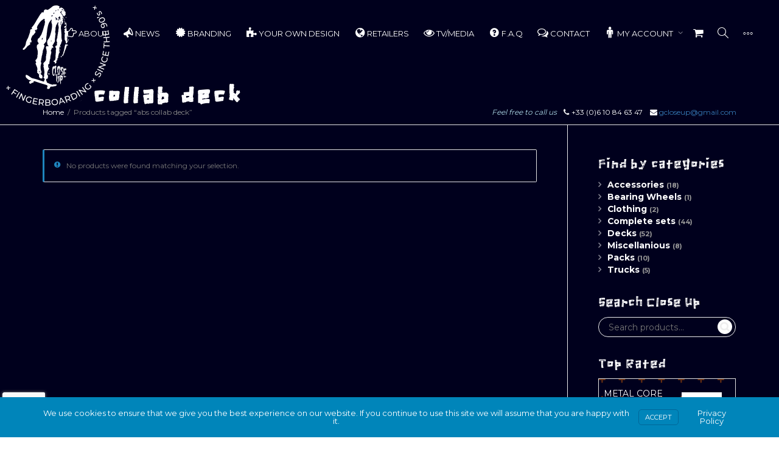

--- FILE ---
content_type: text/html; charset=UTF-8
request_url: https://closeup-fingerskate.fr/product-tag/abs-collab-deck/
body_size: 36268
content:
<!DOCTYPE html>
<!--[if lt IE 7]>
<html class="no-js lt-ie9 lt-ie8 lt-ie7" lang="en-US"><![endif]-->
<!--[if IE 7]>
<html class="no-js lt-ie9 lt-ie8" lang="en-US"><![endif]-->
<!--[if IE 8]>
<html class="no-js lt-ie9" lang="en-US"><![endif]-->
<!--[if IE 9]>
<html class="no-js lt-ie10" lang="en-US"><![endif]-->
<!--[if gt IE 9]><!-->
<html class="no-js" lang="en-US">
<!--<![endif]-->
<head>
	<meta http-equiv="X-UA-Compatible" content="IE=9; IE=8; IE=7; IE=EDGE"/>
	<meta charset="UTF-8">
	<meta name="viewport" content="width=device-width, initial-scale=1.0">
	<link rel="profile" href="https://gmpg.org/xfn/11">
	<link rel="pingback" href="https://closeup-fingerskate.fr/xmlrpc.php">

	<!-- Fav and touch icons -->
			<link rel="shortcut icon" href="https://closeup-fingerskate.fr/wp-content/uploads/anim-logo-closeup-25-correct-prepa-b.svg">
				<link rel="apple-touch-icon-precomposed" href="https://closeup-fingerskate.fr/wp-content/uploads/apple-icon-57x57-1.png">
				<link rel="apple-touch-icon-precomposed" sizes="72x72" href="https://closeup-fingerskate.fr/wp-content/uploads/apple-icon-72x72-1.png">
				<link rel="apple-touch-icon-precomposed" sizes="114x114" href="https://closeup-fingerskate.fr/wp-content/uploads/apple-icon-114x114-1.png">
				<link rel="apple-touch-icon-precomposed" sizes="144x144" href="https://closeup-fingerskate.fr/wp-content/uploads/apple-icon-144x144-1.png">
	
	<!-- HTML5 shim, for IE6-8 support of HTML5 elements -->
	<!--[if lt IE 9]>
	<script src="https://closeup-fingerskate.fr/wp-content/themes/kleo/assets/js/html5shiv.js"></script>
	<![endif]-->

	<!--[if IE 7]>
	<link rel="stylesheet" href="https://closeup-fingerskate.fr/wp-content/themes/kleo/assets/css/fontello-ie7.css">
	<![endif]-->

	
					<script>document.documentElement.className = document.documentElement.className + ' yes-js js_active js'</script>
			<meta name='robots' content='index, follow, max-image-preview:large, max-snippet:-1, max-video-preview:-1' />

	<!-- This site is optimized with the Yoast SEO plugin v26.8 - https://yoast.com/product/yoast-seo-wordpress/ -->
	<title>abs collab deck Archives - Close Up Fingerboards</title>
	<link rel="canonical" href="https://closeup-fingerskate.fr/product-tag/abs-collab-deck/" />
	<meta property="og:locale" content="en_US" />
	<meta property="og:type" content="article" />
	<meta property="og:title" content="abs collab deck Archives - Close Up Fingerboards" />
	<meta property="og:url" content="https://closeup-fingerskate.fr/product-tag/abs-collab-deck/" />
	<meta property="og:site_name" content="Close Up Fingerboards" />
	<meta name="twitter:card" content="summary_large_image" />
	<script type="application/ld+json" class="yoast-schema-graph">{"@context":"https://schema.org","@graph":[{"@type":"CollectionPage","@id":"https://closeup-fingerskate.fr/product-tag/abs-collab-deck/","url":"https://closeup-fingerskate.fr/product-tag/abs-collab-deck/","name":"abs collab deck Archives - Close Up Fingerboards","isPartOf":{"@id":"https://closeup-fingerskate.fr/#website"},"breadcrumb":{"@id":"https://closeup-fingerskate.fr/product-tag/abs-collab-deck/#breadcrumb"},"inLanguage":"en-US"},{"@type":"BreadcrumbList","@id":"https://closeup-fingerskate.fr/product-tag/abs-collab-deck/#breadcrumb","itemListElement":[{"@type":"ListItem","position":1,"name":"Home","item":"https://closeup-fingerskate.fr/"},{"@type":"ListItem","position":2,"name":"abs collab deck"}]},{"@type":"WebSite","@id":"https://closeup-fingerskate.fr/#website","url":"https://closeup-fingerskate.fr/","name":"Close Up Fingerboards","description":"Closeup Fingerboards is a French fingerboard brand.","publisher":{"@id":"https://closeup-fingerskate.fr/#organization"},"potentialAction":[{"@type":"SearchAction","target":{"@type":"EntryPoint","urlTemplate":"https://closeup-fingerskate.fr/?s={search_term_string}"},"query-input":{"@type":"PropertyValueSpecification","valueRequired":true,"valueName":"search_term_string"}}],"inLanguage":"en-US"},{"@type":"Organization","@id":"https://closeup-fingerskate.fr/#organization","name":"Close Up Fingerboards","url":"https://closeup-fingerskate.fr/","logo":{"@type":"ImageObject","inLanguage":"en-US","@id":"https://closeup-fingerskate.fr/#/schema/logo/image/","url":"https://closeup-fingerskate.fr/wp-content/uploads/closeup-logo.png","contentUrl":"https://closeup-fingerskate.fr/wp-content/uploads/closeup-logo.png","width":404,"height":169,"caption":"Close Up Fingerboards"},"image":{"@id":"https://closeup-fingerskate.fr/#/schema/logo/image/"}}]}</script>
	<!-- / Yoast SEO plugin. -->


<link rel='dns-prefetch' href='//translate.google.com' />
<link rel='dns-prefetch' href='//fonts.googleapis.com' />
<link rel="alternate" type="application/rss+xml" title="Close Up Fingerboards &raquo; Feed" href="https://closeup-fingerskate.fr/feed/" />
<link rel="alternate" type="application/rss+xml" title="Close Up Fingerboards &raquo; Comments Feed" href="https://closeup-fingerskate.fr/comments/feed/" />
<link rel="alternate" type="application/rss+xml" title="Close Up Fingerboards &raquo; abs collab deck Tag Feed" href="https://closeup-fingerskate.fr/product-tag/abs-collab-deck/feed/" />
		<style>
			.lazyload,
			.lazyloading {
				max-width: 100%;
			}
		</style>
				<!-- This site uses the Google Analytics by MonsterInsights plugin v9.10.0 - Using Analytics tracking - https://www.monsterinsights.com/ -->
							<script src="//www.googletagmanager.com/gtag/js?id=G-G36QNSYK69"  data-cfasync="false" data-wpfc-render="false" type="text/javascript" async></script>
			<script data-cfasync="false" data-wpfc-render="false" type="text/javascript">
				var mi_version = '9.10.0';
				var mi_track_user = true;
				var mi_no_track_reason = '';
								var MonsterInsightsDefaultLocations = {"page_location":"https:\/\/closeup-fingerskate.fr\/product-tag\/abs-collab-deck\/"};
								if ( typeof MonsterInsightsPrivacyGuardFilter === 'function' ) {
					var MonsterInsightsLocations = (typeof MonsterInsightsExcludeQuery === 'object') ? MonsterInsightsPrivacyGuardFilter( MonsterInsightsExcludeQuery ) : MonsterInsightsPrivacyGuardFilter( MonsterInsightsDefaultLocations );
				} else {
					var MonsterInsightsLocations = (typeof MonsterInsightsExcludeQuery === 'object') ? MonsterInsightsExcludeQuery : MonsterInsightsDefaultLocations;
				}

								var disableStrs = [
										'ga-disable-G-G36QNSYK69',
									];

				/* Function to detect opted out users */
				function __gtagTrackerIsOptedOut() {
					for (var index = 0; index < disableStrs.length; index++) {
						if (document.cookie.indexOf(disableStrs[index] + '=true') > -1) {
							return true;
						}
					}

					return false;
				}

				/* Disable tracking if the opt-out cookie exists. */
				if (__gtagTrackerIsOptedOut()) {
					for (var index = 0; index < disableStrs.length; index++) {
						window[disableStrs[index]] = true;
					}
				}

				/* Opt-out function */
				function __gtagTrackerOptout() {
					for (var index = 0; index < disableStrs.length; index++) {
						document.cookie = disableStrs[index] + '=true; expires=Thu, 31 Dec 2099 23:59:59 UTC; path=/';
						window[disableStrs[index]] = true;
					}
				}

				if ('undefined' === typeof gaOptout) {
					function gaOptout() {
						__gtagTrackerOptout();
					}
				}
								window.dataLayer = window.dataLayer || [];

				window.MonsterInsightsDualTracker = {
					helpers: {},
					trackers: {},
				};
				if (mi_track_user) {
					function __gtagDataLayer() {
						dataLayer.push(arguments);
					}

					function __gtagTracker(type, name, parameters) {
						if (!parameters) {
							parameters = {};
						}

						if (parameters.send_to) {
							__gtagDataLayer.apply(null, arguments);
							return;
						}

						if (type === 'event') {
														parameters.send_to = monsterinsights_frontend.v4_id;
							var hookName = name;
							if (typeof parameters['event_category'] !== 'undefined') {
								hookName = parameters['event_category'] + ':' + name;
							}

							if (typeof MonsterInsightsDualTracker.trackers[hookName] !== 'undefined') {
								MonsterInsightsDualTracker.trackers[hookName](parameters);
							} else {
								__gtagDataLayer('event', name, parameters);
							}
							
						} else {
							__gtagDataLayer.apply(null, arguments);
						}
					}

					__gtagTracker('js', new Date());
					__gtagTracker('set', {
						'developer_id.dZGIzZG': true,
											});
					if ( MonsterInsightsLocations.page_location ) {
						__gtagTracker('set', MonsterInsightsLocations);
					}
										__gtagTracker('config', 'G-G36QNSYK69', {"forceSSL":"true","link_attribution":"true"} );
										window.gtag = __gtagTracker;										(function () {
						/* https://developers.google.com/analytics/devguides/collection/analyticsjs/ */
						/* ga and __gaTracker compatibility shim. */
						var noopfn = function () {
							return null;
						};
						var newtracker = function () {
							return new Tracker();
						};
						var Tracker = function () {
							return null;
						};
						var p = Tracker.prototype;
						p.get = noopfn;
						p.set = noopfn;
						p.send = function () {
							var args = Array.prototype.slice.call(arguments);
							args.unshift('send');
							__gaTracker.apply(null, args);
						};
						var __gaTracker = function () {
							var len = arguments.length;
							if (len === 0) {
								return;
							}
							var f = arguments[len - 1];
							if (typeof f !== 'object' || f === null || typeof f.hitCallback !== 'function') {
								if ('send' === arguments[0]) {
									var hitConverted, hitObject = false, action;
									if ('event' === arguments[1]) {
										if ('undefined' !== typeof arguments[3]) {
											hitObject = {
												'eventAction': arguments[3],
												'eventCategory': arguments[2],
												'eventLabel': arguments[4],
												'value': arguments[5] ? arguments[5] : 1,
											}
										}
									}
									if ('pageview' === arguments[1]) {
										if ('undefined' !== typeof arguments[2]) {
											hitObject = {
												'eventAction': 'page_view',
												'page_path': arguments[2],
											}
										}
									}
									if (typeof arguments[2] === 'object') {
										hitObject = arguments[2];
									}
									if (typeof arguments[5] === 'object') {
										Object.assign(hitObject, arguments[5]);
									}
									if ('undefined' !== typeof arguments[1].hitType) {
										hitObject = arguments[1];
										if ('pageview' === hitObject.hitType) {
											hitObject.eventAction = 'page_view';
										}
									}
									if (hitObject) {
										action = 'timing' === arguments[1].hitType ? 'timing_complete' : hitObject.eventAction;
										hitConverted = mapArgs(hitObject);
										__gtagTracker('event', action, hitConverted);
									}
								}
								return;
							}

							function mapArgs(args) {
								var arg, hit = {};
								var gaMap = {
									'eventCategory': 'event_category',
									'eventAction': 'event_action',
									'eventLabel': 'event_label',
									'eventValue': 'event_value',
									'nonInteraction': 'non_interaction',
									'timingCategory': 'event_category',
									'timingVar': 'name',
									'timingValue': 'value',
									'timingLabel': 'event_label',
									'page': 'page_path',
									'location': 'page_location',
									'title': 'page_title',
									'referrer' : 'page_referrer',
								};
								for (arg in args) {
																		if (!(!args.hasOwnProperty(arg) || !gaMap.hasOwnProperty(arg))) {
										hit[gaMap[arg]] = args[arg];
									} else {
										hit[arg] = args[arg];
									}
								}
								return hit;
							}

							try {
								f.hitCallback();
							} catch (ex) {
							}
						};
						__gaTracker.create = newtracker;
						__gaTracker.getByName = newtracker;
						__gaTracker.getAll = function () {
							return [];
						};
						__gaTracker.remove = noopfn;
						__gaTracker.loaded = true;
						window['__gaTracker'] = __gaTracker;
					})();
									} else {
										console.log("");
					(function () {
						function __gtagTracker() {
							return null;
						}

						window['__gtagTracker'] = __gtagTracker;
						window['gtag'] = __gtagTracker;
					})();
									}
			</script>
							<!-- / Google Analytics by MonsterInsights -->
		<style id='wp-img-auto-sizes-contain-inline-css' type='text/css'>
img:is([sizes=auto i],[sizes^="auto," i]){contain-intrinsic-size:3000px 1500px}
/*# sourceURL=wp-img-auto-sizes-contain-inline-css */
</style>
<link rel='stylesheet' id='font-awesome-css' href='https://closeup-fingerskate.fr/wp-content/plugins/advanced-product-labels-for-woocommerce/berocket/assets/css/font-awesome.min.css' type='text/css' media='all' />
<style id='font-awesome-inline-css' type='text/css'>
[data-font="FontAwesome"]:before {font-family: 'FontAwesome' !important;content: attr(data-icon) !important;speak: none !important;font-weight: normal !important;font-variant: normal !important;text-transform: none !important;line-height: 1 !important;font-style: normal !important;-webkit-font-smoothing: antialiased !important;-moz-osx-font-smoothing: grayscale !important;}
/*# sourceURL=font-awesome-inline-css */
</style>
<link rel='stylesheet' id='berocket_products_label_style-css' href='https://closeup-fingerskate.fr/wp-content/plugins/advanced-product-labels-for-woocommerce/css/frontend.css' type='text/css' media='all' />
<style id='berocket_products_label_style-inline-css' type='text/css'>

        .berocket_better_labels:before,
        .berocket_better_labels:after {
            clear: both;
            content: " ";
            display: block;
        }
        .berocket_better_labels.berocket_better_labels_image {
            position: absolute!important;
            top: 0px!important;
            bottom: 0px!important;
            left: 0px!important;
            right: 0px!important;
            pointer-events: none;
        }
        .berocket_better_labels.berocket_better_labels_image * {
            pointer-events: none;
        }
        .berocket_better_labels.berocket_better_labels_image img,
        .berocket_better_labels.berocket_better_labels_image .fa,
        .berocket_better_labels.berocket_better_labels_image .berocket_color_label,
        .berocket_better_labels.berocket_better_labels_image .berocket_image_background,
        .berocket_better_labels .berocket_better_labels_line .br_alabel,
        .berocket_better_labels .berocket_better_labels_line .br_alabel span {
            pointer-events: all;
        }
        .berocket_better_labels .berocket_color_label,
        .br_alabel .berocket_color_label {
            width: 100%;
            height: 100%;
            display: block;
        }
        .berocket_better_labels .berocket_better_labels_position_left {
            text-align:left;
            float: left;
            clear: left;
        }
        .berocket_better_labels .berocket_better_labels_position_center {
            text-align:center;
        }
        .berocket_better_labels .berocket_better_labels_position_right {
            text-align:right;
            float: right;
            clear: right;
        }
        .berocket_better_labels.berocket_better_labels_label {
            clear: both
        }
        .berocket_better_labels .berocket_better_labels_line {
            line-height: 1px;
        }
        .berocket_better_labels.berocket_better_labels_label .berocket_better_labels_line {
            clear: none;
        }
        .berocket_better_labels .berocket_better_labels_position_left .berocket_better_labels_line {
            clear: left;
        }
        .berocket_better_labels .berocket_better_labels_position_right .berocket_better_labels_line {
            clear: right;
        }
        .berocket_better_labels .berocket_better_labels_line .br_alabel {
            display: inline-block;
            position: relative;
            top: 0!important;
            left: 0!important;
            right: 0!important;
            line-height: 1px;
        }.berocket_better_labels .berocket_better_labels_position {
                display: flex;
                flex-direction: column;
            }
            .berocket_better_labels .berocket_better_labels_position.berocket_better_labels_position_left {
                align-items: start;
            }
            .berocket_better_labels .berocket_better_labels_position.berocket_better_labels_position_right {
                align-items: end;
            }
            .rtl .berocket_better_labels .berocket_better_labels_position.berocket_better_labels_position_left {
                align-items: end;
            }
            .rtl .berocket_better_labels .berocket_better_labels_position.berocket_better_labels_position_right {
                align-items: start;
            }
            .berocket_better_labels .berocket_better_labels_position.berocket_better_labels_position_center {
                align-items: center;
            }
            .berocket_better_labels .berocket_better_labels_position .berocket_better_labels_inline {
                display: flex;
                align-items: start;
            }
/*# sourceURL=berocket_products_label_style-inline-css */
</style>
<style id='wp-emoji-styles-inline-css' type='text/css'>

	img.wp-smiley, img.emoji {
		display: inline !important;
		border: none !important;
		box-shadow: none !important;
		height: 1em !important;
		width: 1em !important;
		margin: 0 0.07em !important;
		vertical-align: -0.1em !important;
		background: none !important;
		padding: 0 !important;
	}
/*# sourceURL=wp-emoji-styles-inline-css */
</style>
<link rel='stylesheet' id='wp-block-library-css' href='https://closeup-fingerskate.fr/wp-includes/css/dist/block-library/style.min.css' type='text/css' media='all' />
<style id='wp-block-heading-inline-css' type='text/css'>
h1:where(.wp-block-heading).has-background,h2:where(.wp-block-heading).has-background,h3:where(.wp-block-heading).has-background,h4:where(.wp-block-heading).has-background,h5:where(.wp-block-heading).has-background,h6:where(.wp-block-heading).has-background{padding:1.25em 2.375em}h1.has-text-align-left[style*=writing-mode]:where([style*=vertical-lr]),h1.has-text-align-right[style*=writing-mode]:where([style*=vertical-rl]),h2.has-text-align-left[style*=writing-mode]:where([style*=vertical-lr]),h2.has-text-align-right[style*=writing-mode]:where([style*=vertical-rl]),h3.has-text-align-left[style*=writing-mode]:where([style*=vertical-lr]),h3.has-text-align-right[style*=writing-mode]:where([style*=vertical-rl]),h4.has-text-align-left[style*=writing-mode]:where([style*=vertical-lr]),h4.has-text-align-right[style*=writing-mode]:where([style*=vertical-rl]),h5.has-text-align-left[style*=writing-mode]:where([style*=vertical-lr]),h5.has-text-align-right[style*=writing-mode]:where([style*=vertical-rl]),h6.has-text-align-left[style*=writing-mode]:where([style*=vertical-lr]),h6.has-text-align-right[style*=writing-mode]:where([style*=vertical-rl]){rotate:180deg}
/*# sourceURL=https://closeup-fingerskate.fr/wp-includes/blocks/heading/style.min.css */
</style>
<style id='wp-block-video-inline-css' type='text/css'>
.wp-block-video{box-sizing:border-box}.wp-block-video video{height:auto;vertical-align:middle;width:100%}@supports (position:sticky){.wp-block-video [poster]{object-fit:cover}}.wp-block-video.aligncenter{text-align:center}.wp-block-video :where(figcaption){margin-bottom:1em;margin-top:.5em}
/*# sourceURL=https://closeup-fingerskate.fr/wp-includes/blocks/video/style.min.css */
</style>
<style id='global-styles-inline-css' type='text/css'>
:root{--wp--preset--aspect-ratio--square: 1;--wp--preset--aspect-ratio--4-3: 4/3;--wp--preset--aspect-ratio--3-4: 3/4;--wp--preset--aspect-ratio--3-2: 3/2;--wp--preset--aspect-ratio--2-3: 2/3;--wp--preset--aspect-ratio--16-9: 16/9;--wp--preset--aspect-ratio--9-16: 9/16;--wp--preset--color--black: #000000;--wp--preset--color--cyan-bluish-gray: #abb8c3;--wp--preset--color--white: #ffffff;--wp--preset--color--pale-pink: #f78da7;--wp--preset--color--vivid-red: #cf2e2e;--wp--preset--color--luminous-vivid-orange: #ff6900;--wp--preset--color--luminous-vivid-amber: #fcb900;--wp--preset--color--light-green-cyan: #7bdcb5;--wp--preset--color--vivid-green-cyan: #00d084;--wp--preset--color--pale-cyan-blue: #8ed1fc;--wp--preset--color--vivid-cyan-blue: #0693e3;--wp--preset--color--vivid-purple: #9b51e0;--wp--preset--gradient--vivid-cyan-blue-to-vivid-purple: linear-gradient(135deg,rgb(6,147,227) 0%,rgb(155,81,224) 100%);--wp--preset--gradient--light-green-cyan-to-vivid-green-cyan: linear-gradient(135deg,rgb(122,220,180) 0%,rgb(0,208,130) 100%);--wp--preset--gradient--luminous-vivid-amber-to-luminous-vivid-orange: linear-gradient(135deg,rgb(252,185,0) 0%,rgb(255,105,0) 100%);--wp--preset--gradient--luminous-vivid-orange-to-vivid-red: linear-gradient(135deg,rgb(255,105,0) 0%,rgb(207,46,46) 100%);--wp--preset--gradient--very-light-gray-to-cyan-bluish-gray: linear-gradient(135deg,rgb(238,238,238) 0%,rgb(169,184,195) 100%);--wp--preset--gradient--cool-to-warm-spectrum: linear-gradient(135deg,rgb(74,234,220) 0%,rgb(151,120,209) 20%,rgb(207,42,186) 40%,rgb(238,44,130) 60%,rgb(251,105,98) 80%,rgb(254,248,76) 100%);--wp--preset--gradient--blush-light-purple: linear-gradient(135deg,rgb(255,206,236) 0%,rgb(152,150,240) 100%);--wp--preset--gradient--blush-bordeaux: linear-gradient(135deg,rgb(254,205,165) 0%,rgb(254,45,45) 50%,rgb(107,0,62) 100%);--wp--preset--gradient--luminous-dusk: linear-gradient(135deg,rgb(255,203,112) 0%,rgb(199,81,192) 50%,rgb(65,88,208) 100%);--wp--preset--gradient--pale-ocean: linear-gradient(135deg,rgb(255,245,203) 0%,rgb(182,227,212) 50%,rgb(51,167,181) 100%);--wp--preset--gradient--electric-grass: linear-gradient(135deg,rgb(202,248,128) 0%,rgb(113,206,126) 100%);--wp--preset--gradient--midnight: linear-gradient(135deg,rgb(2,3,129) 0%,rgb(40,116,252) 100%);--wp--preset--font-size--small: 13px;--wp--preset--font-size--medium: 20px;--wp--preset--font-size--large: 36px;--wp--preset--font-size--x-large: 42px;--wp--preset--spacing--20: 0.44rem;--wp--preset--spacing--30: 0.67rem;--wp--preset--spacing--40: 1rem;--wp--preset--spacing--50: 1.5rem;--wp--preset--spacing--60: 2.25rem;--wp--preset--spacing--70: 3.38rem;--wp--preset--spacing--80: 5.06rem;--wp--preset--shadow--natural: 6px 6px 9px rgba(0, 0, 0, 0.2);--wp--preset--shadow--deep: 12px 12px 50px rgba(0, 0, 0, 0.4);--wp--preset--shadow--sharp: 6px 6px 0px rgba(0, 0, 0, 0.2);--wp--preset--shadow--outlined: 6px 6px 0px -3px rgb(255, 255, 255), 6px 6px rgb(0, 0, 0);--wp--preset--shadow--crisp: 6px 6px 0px rgb(0, 0, 0);}:where(.is-layout-flex){gap: 0.5em;}:where(.is-layout-grid){gap: 0.5em;}body .is-layout-flex{display: flex;}.is-layout-flex{flex-wrap: wrap;align-items: center;}.is-layout-flex > :is(*, div){margin: 0;}body .is-layout-grid{display: grid;}.is-layout-grid > :is(*, div){margin: 0;}:where(.wp-block-columns.is-layout-flex){gap: 2em;}:where(.wp-block-columns.is-layout-grid){gap: 2em;}:where(.wp-block-post-template.is-layout-flex){gap: 1.25em;}:where(.wp-block-post-template.is-layout-grid){gap: 1.25em;}.has-black-color{color: var(--wp--preset--color--black) !important;}.has-cyan-bluish-gray-color{color: var(--wp--preset--color--cyan-bluish-gray) !important;}.has-white-color{color: var(--wp--preset--color--white) !important;}.has-pale-pink-color{color: var(--wp--preset--color--pale-pink) !important;}.has-vivid-red-color{color: var(--wp--preset--color--vivid-red) !important;}.has-luminous-vivid-orange-color{color: var(--wp--preset--color--luminous-vivid-orange) !important;}.has-luminous-vivid-amber-color{color: var(--wp--preset--color--luminous-vivid-amber) !important;}.has-light-green-cyan-color{color: var(--wp--preset--color--light-green-cyan) !important;}.has-vivid-green-cyan-color{color: var(--wp--preset--color--vivid-green-cyan) !important;}.has-pale-cyan-blue-color{color: var(--wp--preset--color--pale-cyan-blue) !important;}.has-vivid-cyan-blue-color{color: var(--wp--preset--color--vivid-cyan-blue) !important;}.has-vivid-purple-color{color: var(--wp--preset--color--vivid-purple) !important;}.has-black-background-color{background-color: var(--wp--preset--color--black) !important;}.has-cyan-bluish-gray-background-color{background-color: var(--wp--preset--color--cyan-bluish-gray) !important;}.has-white-background-color{background-color: var(--wp--preset--color--white) !important;}.has-pale-pink-background-color{background-color: var(--wp--preset--color--pale-pink) !important;}.has-vivid-red-background-color{background-color: var(--wp--preset--color--vivid-red) !important;}.has-luminous-vivid-orange-background-color{background-color: var(--wp--preset--color--luminous-vivid-orange) !important;}.has-luminous-vivid-amber-background-color{background-color: var(--wp--preset--color--luminous-vivid-amber) !important;}.has-light-green-cyan-background-color{background-color: var(--wp--preset--color--light-green-cyan) !important;}.has-vivid-green-cyan-background-color{background-color: var(--wp--preset--color--vivid-green-cyan) !important;}.has-pale-cyan-blue-background-color{background-color: var(--wp--preset--color--pale-cyan-blue) !important;}.has-vivid-cyan-blue-background-color{background-color: var(--wp--preset--color--vivid-cyan-blue) !important;}.has-vivid-purple-background-color{background-color: var(--wp--preset--color--vivid-purple) !important;}.has-black-border-color{border-color: var(--wp--preset--color--black) !important;}.has-cyan-bluish-gray-border-color{border-color: var(--wp--preset--color--cyan-bluish-gray) !important;}.has-white-border-color{border-color: var(--wp--preset--color--white) !important;}.has-pale-pink-border-color{border-color: var(--wp--preset--color--pale-pink) !important;}.has-vivid-red-border-color{border-color: var(--wp--preset--color--vivid-red) !important;}.has-luminous-vivid-orange-border-color{border-color: var(--wp--preset--color--luminous-vivid-orange) !important;}.has-luminous-vivid-amber-border-color{border-color: var(--wp--preset--color--luminous-vivid-amber) !important;}.has-light-green-cyan-border-color{border-color: var(--wp--preset--color--light-green-cyan) !important;}.has-vivid-green-cyan-border-color{border-color: var(--wp--preset--color--vivid-green-cyan) !important;}.has-pale-cyan-blue-border-color{border-color: var(--wp--preset--color--pale-cyan-blue) !important;}.has-vivid-cyan-blue-border-color{border-color: var(--wp--preset--color--vivid-cyan-blue) !important;}.has-vivid-purple-border-color{border-color: var(--wp--preset--color--vivid-purple) !important;}.has-vivid-cyan-blue-to-vivid-purple-gradient-background{background: var(--wp--preset--gradient--vivid-cyan-blue-to-vivid-purple) !important;}.has-light-green-cyan-to-vivid-green-cyan-gradient-background{background: var(--wp--preset--gradient--light-green-cyan-to-vivid-green-cyan) !important;}.has-luminous-vivid-amber-to-luminous-vivid-orange-gradient-background{background: var(--wp--preset--gradient--luminous-vivid-amber-to-luminous-vivid-orange) !important;}.has-luminous-vivid-orange-to-vivid-red-gradient-background{background: var(--wp--preset--gradient--luminous-vivid-orange-to-vivid-red) !important;}.has-very-light-gray-to-cyan-bluish-gray-gradient-background{background: var(--wp--preset--gradient--very-light-gray-to-cyan-bluish-gray) !important;}.has-cool-to-warm-spectrum-gradient-background{background: var(--wp--preset--gradient--cool-to-warm-spectrum) !important;}.has-blush-light-purple-gradient-background{background: var(--wp--preset--gradient--blush-light-purple) !important;}.has-blush-bordeaux-gradient-background{background: var(--wp--preset--gradient--blush-bordeaux) !important;}.has-luminous-dusk-gradient-background{background: var(--wp--preset--gradient--luminous-dusk) !important;}.has-pale-ocean-gradient-background{background: var(--wp--preset--gradient--pale-ocean) !important;}.has-electric-grass-gradient-background{background: var(--wp--preset--gradient--electric-grass) !important;}.has-midnight-gradient-background{background: var(--wp--preset--gradient--midnight) !important;}.has-small-font-size{font-size: var(--wp--preset--font-size--small) !important;}.has-medium-font-size{font-size: var(--wp--preset--font-size--medium) !important;}.has-large-font-size{font-size: var(--wp--preset--font-size--large) !important;}.has-x-large-font-size{font-size: var(--wp--preset--font-size--x-large) !important;}
/*# sourceURL=global-styles-inline-css */
</style>

<style id='classic-theme-styles-inline-css' type='text/css'>
/*! This file is auto-generated */
.wp-block-button__link{color:#fff;background-color:#32373c;border-radius:9999px;box-shadow:none;text-decoration:none;padding:calc(.667em + 2px) calc(1.333em + 2px);font-size:1.125em}.wp-block-file__button{background:#32373c;color:#fff;text-decoration:none}
/*# sourceURL=/wp-includes/css/classic-themes.min.css */
</style>
<link rel='stylesheet' id='contact-form-7-css' href='https://closeup-fingerskate.fr/wp-content/plugins/contact-form-7/includes/css/styles.css' type='text/css' media='all' />
<link rel='stylesheet' id='google-language-translator-css' href='https://closeup-fingerskate.fr/wp-content/plugins/google-language-translator/css/style.css' type='text/css' media='' />
<style id='woocommerce-inline-inline-css' type='text/css'>
.woocommerce form .form-row .required { visibility: visible; }
/*# sourceURL=woocommerce-inline-inline-css */
</style>
<link rel='stylesheet' id='wpsl-styles-css' href='https://closeup-fingerskate.fr/wp-content/plugins/wp-store-locator/css/styles.min.css' type='text/css' media='all' />
<link rel='stylesheet' id='parent-style-css' href='https://closeup-fingerskate.fr/wp-content/themes/kleo/style.css' type='text/css' media='all' />
<link rel='stylesheet' id='mediaelement-css' href='https://closeup-fingerskate.fr/wp-includes/js/mediaelement/mediaelementplayer-legacy.min.css' type='text/css' media='all' />
<link rel='stylesheet' id='kleo-google-fonts-css' href='//fonts.googleapis.com/css?family=Montserrat%3A700%2C600%2C500%2C400&#038;ver=6.9' type='text/css' media='all' />
<link rel='stylesheet' id='branda-cookie-notice-front-css' href='https://closeup-fingerskate.fr/wp-content/plugins/branda-white-labeling/inc/modules/front-end/assets/css/cookie-notice.css' type='text/css' media='all' />
<link rel='stylesheet' id='kleo-combined-css' href='https://closeup-fingerskate.fr/wp-content/uploads/custom_styles/combined.css' type='text/css' media='all' />
<link rel='stylesheet' id='kleo-woocommerce-css' href='https://closeup-fingerskate.fr/wp-content/themes/kleo/woocommerce/assets/css/woocommerce.min.css' type='text/css' media='all' />
<link rel='stylesheet' id='kleo-colors-css' href='https://closeup-fingerskate.fr/wp-content/uploads/custom_styles/dynamic.css' type='text/css' media='all' />
<link rel='stylesheet' id='kleo-fonts-css' href='https://closeup-fingerskate.fr/wp-content/themes/kleo/assets/css/fontello.css' type='text/css' media='all' />
<link rel='stylesheet' id='simple-text-rotator-css' href='https://closeup-fingerskate.fr/wp-content/plugins/wpc-smart-messages/assets/libs/simple-text-rotator/simpletextrotator.css' type='text/css' media='all' />
<link rel='stylesheet' id='wpcsm-frontend-css' href='https://closeup-fingerskate.fr/wp-content/plugins/wpc-smart-messages/assets/css/frontend.css' type='text/css' media='all' />
<link rel='stylesheet' id='kleo-style-css' href='https://closeup-fingerskate.fr/wp-content/themes/kleo-child/style.css' type='text/css' media='all' />
<script type="text/javascript" src="https://closeup-fingerskate.fr/wp-includes/js/jquery/jquery.min.js" id="jquery-core-js"></script>
<script type="text/javascript" src="https://closeup-fingerskate.fr/wp-includes/js/jquery/jquery-migrate.min.js" id="jquery-migrate-js"></script>
<script type="text/javascript" src="https://closeup-fingerskate.fr/wp-content/plugins/google-analytics-for-wordpress/assets/js/frontend-gtag.min.js" id="monsterinsights-frontend-script-js" async="async" data-wp-strategy="async"></script>
<script data-cfasync="false" data-wpfc-render="false" type="text/javascript" id='monsterinsights-frontend-script-js-extra'>/* <![CDATA[ */
var monsterinsights_frontend = {"js_events_tracking":"true","download_extensions":"doc,pdf,ppt,zip,xls,docx,pptx,xlsx","inbound_paths":"[{\"path\":\"\\\/go\\\/\",\"label\":\"affiliate\"},{\"path\":\"\\\/recommend\\\/\",\"label\":\"affiliate\"}]","home_url":"https:\/\/closeup-fingerskate.fr","hash_tracking":"false","v4_id":"G-G36QNSYK69"};/* ]]> */
</script>
<script type="text/javascript" src="https://closeup-fingerskate.fr/wp-content/plugins/woocommerce/assets/js/jquery-blockui/jquery.blockUI.min.js" id="wc-jquery-blockui-js" data-wp-strategy="defer"></script>
<script id='wc_add_to_cart_params-glt-l10n-0' type='application/json'>{"ajax_url":"/wp-admin/admin-ajax.php","wc_ajax_url":"/?wc-ajax=%%endpoint%%","i18n_view_cart":"View cart","cart_url":"https://closeup-fingerskate.fr/cart/","is_cart":"","cart_redirect_after_add":"no","gt_translate_keys":["i18n_view_cart",{"key":"cart_url","format":"url"}]}</script>
<script type='text/javascript'>var wc_add_to_cart_params = JSON.parse(document.getElementById('wc_add_to_cart_params-glt-l10n-0').innerHTML);</script>
<script type="text/javascript" src="https://closeup-fingerskate.fr/wp-content/plugins/woocommerce/assets/js/frontend/add-to-cart.min.js" id="wc-add-to-cart-js" data-wp-strategy="defer"></script>
<script type="text/javascript" src="https://closeup-fingerskate.fr/wp-content/plugins/woocommerce/assets/js/js-cookie/js.cookie.min.js" id="wc-js-cookie-js" defer="defer" data-wp-strategy="defer"></script>
<script type="text/javascript" id="woocommerce-js-extra">
/* <![CDATA[ */
var woocommerce_params = {"ajax_url":"/wp-admin/admin-ajax.php","wc_ajax_url":"/?wc-ajax=%%endpoint%%","i18n_password_show":"Show password","i18n_password_hide":"Hide password"};
//# sourceURL=woocommerce-js-extra
/* ]]> */
</script>
<script type="text/javascript" src="https://closeup-fingerskate.fr/wp-content/plugins/woocommerce/assets/js/frontend/woocommerce.min.js" id="woocommerce-js" defer="defer" data-wp-strategy="defer"></script>
<script type="text/javascript" src="https://closeup-fingerskate.fr/wp-content/plugins/js_composer/assets/js/vendors/woocommerce-add-to-cart.js" id="vc_woocommerce-add-to-cart-js-js"></script>
<script type="text/javascript" src="https://closeup-fingerskate.fr/wp-content/themes/kleo/assets/js/modernizr.custom.46504.js" id="modernizr-js"></script>
<link rel="https://api.w.org/" href="https://closeup-fingerskate.fr/wp-json/" /><link rel="alternate" title="JSON" type="application/json" href="https://closeup-fingerskate.fr/wp-json/wp/v2/product_tag/1268" /><link rel="EditURI" type="application/rsd+xml" title="RSD" href="https://closeup-fingerskate.fr/xmlrpc.php?rsd" />
<style>.product .images {position: relative;}</style><!-- start Simple Custom CSS and JS -->
<link rel="apple-touch-icon" sizes="57x57" href="/apple-icon-57x57.png"/>
<link rel="apple-touch-icon" sizes="60x60" href="/apple-icon-60x60.png"/>
<link rel="apple-touch-icon" sizes="72x72" href="/apple-icon-72x72.png"/>
<link rel="apple-touch-icon" sizes="76x76" href="/apple-icon-76x76.png"/>
<link rel="apple-touch-icon" sizes="114x114" href="/apple-icon-114x114.png"/>
<link rel="apple-touch-icon" sizes="120x120" href="/apple-icon-120x120.png"/>
<link rel="apple-touch-icon" sizes="144x144" href="/apple-icon-144x144.png"/>
<link rel="apple-touch-icon" sizes="152x152" href="/apple-icon-152x152.png"/>
<link rel="apple-touch-icon" sizes="180x180" href="/apple-icon-180x180.png"/>
<link rel="icon" type="image/png" sizes="192x192"  href="/android-icon-192x192.png"/>
<link rel="icon" type="image/png" sizes="32x32" href="/favicon-32x32.png"/>
<link rel="icon" type="image/png" sizes="96x96" href="/favicon-96x96.png"/>
<link rel="icon" type="image/png" sizes="16x16" href="/favicon-16x16.png"/>
<link rel="manifest" href="/manifest.json"/>
<meta name="msapplication-TileColor" content="#ffffff"/>
<meta name="msapplication-TileImage" content="/ms-icon-144x144.png"/>
<meta name="theme-color" content="#ffffff"/><!-- end Simple Custom CSS and JS -->
<script>var glt_request_uri = '/product-tag/abs-collab-deck/';var glt_url_structure = 'sub_domain';var glt_default_lang = 'en';</script><style>#google_language_translator a{display:none!important;}div.skiptranslate.goog-te-gadget{display:inline!important;}.goog-te-gadget{color:transparent!important;}.goog-te-gadget{font-size:0px!important;}.goog-branding{display:none;}.goog-tooltip{display: none!important;}.goog-tooltip:hover{display: none!important;}.goog-text-highlight{background-color:transparent!important;border:none!important;box-shadow:none!important;}#google_language_translator select.goog-te-combo{color:#32373c;}div.skiptranslate{display:none!important;}body{top:0px!important;}#goog-gt-{display:none!important;}font font{background-color:transparent!important;box-shadow:none!important;position:initial!important;}#glt-translate-trigger{left:20px;right:auto;}#glt-translate-trigger > span{color:#ffffff;}#glt-translate-trigger{background:#f89406;}.goog-te-gadget .goog-te-combo{width:100%;}</style>		<script>
			document.documentElement.className = document.documentElement.className.replace('no-js', 'js');
		</script>
				<style>
			.no-js img.lazyload {
				display: none;
			}

			figure.wp-block-image img.lazyloading {
				min-width: 150px;
			}

			.lazyload,
			.lazyloading {
				--smush-placeholder-width: 100px;
				--smush-placeholder-aspect-ratio: 1/1;
				width: var(--smush-image-width, var(--smush-placeholder-width)) !important;
				aspect-ratio: var(--smush-image-aspect-ratio, var(--smush-placeholder-aspect-ratio)) !important;
			}

						.lazyload, .lazyloading {
				opacity: 0;
			}

			.lazyloaded {
				opacity: 1;
				transition: opacity 400ms;
				transition-delay: 0ms;
			}

					</style>
		    <meta name="mobile-web-app-capable" content="yes">
	    <script type="text/javascript">
        /*
		 prevent dom flickering for elements hidden with js
		 */
        "use strict";

        document.documentElement.className += ' js-active ';
        document.documentElement.className += 'ontouchstart' in document.documentElement ? ' kleo-mobile ' : ' kleo-desktop ';

        var prefix = ['-webkit-', '-o-', '-moz-', '-ms-', ""];
        for (var i in prefix) {
            if (prefix[i] + 'transform' in document.documentElement.style) document.documentElement.className += " kleo-transform ";
            break;
        }
    </script>
		<noscript><style>.woocommerce-product-gallery{ opacity: 1 !important; }</style></noscript>
	<style type="text/css">.recentcomments a{display:inline !important;padding:0 !important;margin:0 !important;}</style><style type="text/css" id="branda-admin-bar-logo">
body #wpadminbar #wp-admin-bar-wp-logo > .ab-item {
	background-image: url(https://closeup-fingerskate.fr/wp-content/uploads/apple-icon-114x114-1.png);
	background-repeat: no-repeat;
	background-position: 50%;
	background-size: 80%;
}
body #wpadminbar #wp-admin-bar-wp-logo > .ab-item .ab-icon:before {
	content: " ";
}
</style>

<meta name="generator" content="Powered by WPBakery Page Builder - drag and drop page builder for WordPress."/>
    <script type="importmap">
      {
        "imports": {
          "three": "https://unpkg.com/three@0.163.0/build/three.module.js",
          "three/addons/": "https://unpkg.com/three@0.163.0/examples/jsm/"
        }
      }
    </script>
        <style>
      #container-logo3d-first canvas {
        display: block;
        overflow: visible;
        transform: scale(0.63) translate(-4px, 37px);
      }
      #container-logo3d-first {
        background-image: url("/wp-content/uploads/logo-skull-hand-prepa-BG.svg");
        background-repeat: no-repeat;
        background-position: 6px 19px;
        background-size: 255px 255px;
        overflow: visible;
        touch-action: pan-y pinch-zoom;
        z-index: 99999;
        transform: scale(0.86);
        /* Ces valeurs sont celles que vous devez ajuster pour le positionnement */
        width: 255px;
        height: 275px;
        position: absolute;
        top: -75px;
        left: -85px;
      }
    </style>
    
<style>
.widget_tag_cloud a { font-size: small !important; }.hr-title {
  font-size: 24px !important;
margin: 10px auto 10px !important;
}
.entry-summary .yith-wcwl-add-to-wishlist {
  display: block !important;
  float: none !important;
  clear: both !important;
}
/* #top-social {   position: relative;   height: 33px;   width: 20%; } */
#flags { width: 100% !important; }

.list-payment {
  display: flex;
  flex-wrap: wrap;
  justify-content: center;
  margin: -0.5rem 0;
  padding: 0;
}

@media screen and (min-width: 750px) {
  .list-payment {
    /* justify-content: flex-end; */
    margin: -0.5rem;
  }
}

.list-payment__item {
  align-items: center;
  display: flex;
  padding: 0.5rem;
}

tr.order-total{background-color: #00b9f7 !important; color:#FFFFFF;}
.woocommerce-page a.checkout-button, #place_order{width:100%; font-size:1.5em;}

.wc_payment_method label{ font-weight: bold; cursor: pointer;}
.woocommerce #payment ul.payment_methods li, .woocommerce-page #payment ul.payment_methods li {
  border: 2px solid #6bd5ff;
  margin-bottom: 10px;
  padding: 10px;
 cursor: pointer;
}
.woocommerce #payment ul.payment_methods, .woocommerce-page #payment ul.payment_methods {
  padding: 0em;
}

.checkout-message{font-size:1.5em; font-weight bold;}

#customer_login .u-column2.col-2{display: none;}

</style>
		<style type="text/css" id="wp-custom-css">
			@font-face {
  font-family: 'Birth of a Hero';
  src: url('/wp-content/themes/kleo/assets/font/BIRTH_OF_A_HERO.woff2') format('woff2');
}

@font-face {
  font-family: 'Marker Scratch';
  src: url('/wp-content/themes/kleo/assets/font/MarkerScratch-Regular.woff2') format('woff2');
}


@media (max-width: 991px) {
  .kleo-main-header .navbar-header {
    height:178px !important;
  }

	.kleo-main-header > div:nth-child(1){
	padding-left:0px !important;
	}

	#container-logo3d-first{
		left:-63px !important;
	}

}

.main-color input, .main-color textarea{
	color:black !important;
}

textarea.wpcf7-form-control, .woocommerce table.shop_table thead, article .post-header .main-color .post-meta, #comment{
	color:white !important;
}

tr.woocommerce-table__line-item a{
	color:#00b9f7;
}

.kleo-notifications.new-alert{
	background-color:#ffa700 !important;
}

span.woocs_price_info_icon{
	background-image: url(/wp-content/themes/kleo/assets/img/woocs_price_info_icon.svg) !important;
}

div:hover.woocs_price_info ul{
	z-index:20000 !important;
}

.woocs_price_info ul li span{
	z-index:20000 !important;
}

.woocommerce ul.products li.product{
	margin-bottom:0 !important;
}

.home .woocommerce ul.products{
	margin-bottom:80px;
}

.home .brands-hp{
	margin-top:80px !important;
}

.home .main-color .hr-title{
	font-family:'Marker Scratch' !important;
	font-size:3em !important;
	line-height:.9;
}

.tag-cloud-link, h4, .menu-item-5093, #block-20, .hr-title abbr{
	font-family:'Marker Scratch' !important;
}

#block-18{
	margin-bottom:0 !important;
}

#block-20{
	text-align:center;
	font-size:2em;
}

div.col-sm-12:nth-child(2) > p:nth-child(1) > strong:nth-child(1){
	font-family:'Marker Scratch' !important;
	font-size:1.2em!important;
}

#visit-shop{
	font-family:'Marker Scratch' !important;
}





/*SHOP*/

.menu-item-5093 a{
	font-size:1.6em !important;
}

h4{
	font-size:1.7em;
}

h1, .page-title, body.single-product span.page-title{
	font-family:'Marker Scratch' !important;
	letter-spacing:.1em;
	font-size:2.7em !important;
}


#flags li{
	margin-bottom:-12px !important;
}

.kleo-main-header .btn{
padding:10px;
}

.logo img{
max-height:fit-content !important;
height:100%;
width:395px;
}

.home .main-color, .home .alternate-color, .home .alternate-color .hr-title abbr {
	background:#00001D;
}

.home h3, .home p, .home .main-color .box-style strong, .home .alternate-color h4,
.home .alternate-color .sidebar ul li a{
	color:white;
}

.home .woocommerce ul.product_list_widget li img{
 margin: -7px 7px 0 1.25em;
}

.home .container-wrap  .alternate-color  .woocommerce-Price-amount{
	color:white;
}



.home .woocommerce ul.products li.product{
	padding-top:15px;
	padding-bottom:15px;
}

.home .main-color .hr-title abbr, .socket-color, .woocommerce ul.product_list_widget li, .header-color .kleo-main-header{
	background-color:#00001D;
}

/*
.home .main-color{
	  background-image: url('/wp-content/uploads/SWX-BG_Closeup-hands-white_VAR_transp_2.png');
	background-size: 900px 900px;
	background-position:-400px -20px;
	background-origin: border-box;
}
*/



.main-color .box-style .feature-item{

}

.feature-item h3{
	font-family:'Marker Scratch' !important;
	font-size:2em !important;
}

.icon-money::before {
	transform:translateX(-1.3px);
}

.icon-ambulance::before{
	transform:translatex(-3px);
}

#post-5077 > div > section > section:nth-child(2) > div > div > div > div > div > div > div:nth-child(1) > div{
transform:rotate(-3deg) translate(0px,12px);
background-image:url("/wp-content/uploads/white-crinkled-paper-texture-background.png");
background-repeat:no-repeat;
}

#post-5077 > div > section > section:nth-child(2) > div > div > div > div > div > div > div:nth-child(3) > div{
		transform:rotate(3deg)
			translate(0px,12px);
	background-image:url("/wp-content/uploads/white-crinkled-paper-texture-background.png");
background-repeat:no-repeat;
	background-position:-286px -160px;

}

.home .woocommerce ul.products li.product{
	border:1px solid #00001D;
}

del {color: tomato;
text-decoration-thickness: 2px;
}

.product-loop-inner .woocs_price_code{
	color:#00001D;
}



.woocommerce ul.products li.product-category h2{
	text-transform:uppercase;
	font-family: 'Marker Scratch' !important;
	line-height:1em;
	font-size:1.5em !important;
}


.woocommerce ul.products li.product-category h2 .count{
	color:#cc5601;
	font-size:.8em;
}

.woocommerce ul.products li.product-category h2{
	padding-top:3px;
}

.woocommerce ul.product_list_widget li{
	padding-bottom:1em;
}

.home .woocommerce ul.product_list_widget li img{
	border: 2px solid white;
	border-bottom:20px solid white;
}

.archive .woocommerce ul.product_list_widget li,
.single .woocommerce ul.product_list_widget li,
.page .woocommerce ul.product_list_widget li,
.blog .woocommerce ul.product_list_widget li{
background-color:#00001D;
}

.home .woocommerce ul.product_list_widget li a{
	color:white;
}

.home .container-wrap .alternate-color .woocommerce-Price-amount{
	color:#00001D;
}

.woocommerce .products li .product-loop-inner{
	border:1px solid #00001d20;
}

/* top bar OFF */

.header-color.social-header{
	display:none;
}

.logo img{
	PADDING-TOP: 5px;
    PADDING-BOTTOM: 5PX;
}


.masonry-listing .format-standard .post-title {
  border-left: 3px solid #00b9f7;
}


.woocommerce ul.product_list_widget li img{
	padding:.5em;
	border:1px solid #00001D10 !important;
}

.product-details{
	padding-left:.4em;
	padding-right:.4em;
}

.woocommerce .main-color .widget_product_search .searchsubmit,
.woocommerce .main-color button.button,.search .woocommerce ul.product_list_widget li{
	background-color:white !important;
}


.woocommerce-product-gallery__image{
	/*border: 1px solid #00001D16;
	margin-top:.6em;*/
}

.pagination-sticky > a{
	font-size:.7em;
}

.pagination-sticky .entry-title{
	line-height:1.5em;
}

.pagination-sticky .wp-post-image, .pagination-sticky .avatar{
	margin:0;
	border-radius:0px;
	width:67.5px;
}

.woocommerce ul.product_list_widget li img {
  margin-top: .1em;
  margin-right: 1.3em;
}

.home .feature-item.center-icons .feature-title,
.home .box-style .feature-item h3{
	color:black;
}

.home div.feature-items:nth-child(2) > .feature-item h3:nth-child(2){
	color:#00001D !important;
	font-size:1.8em !important;
}

/*HP post it central text color*/
.home .main-color .box-style .feature-item{
	background-color:#00001D;
}

.woocommerce-page .main-color #respond input#submit,.main-color #respond .form-submit input#submit{
	background-color:#ffffff;
}

/*BG FOOTER*/

#footer{
	background-image:url('/wp-content/uploads/SWX_CLOSEUP-BG-dontcompete.png');
	background-size:800px auto;
	background-repeat:no-repeat;
	background-position:center center;
	background-color: #00001d;
}

.kleo-main-header .nav>li.active>a {
    box-shadow: inset 0px 4px 0px 0px #fff;
}

.main-title .page-title,
body.single-product span.page-title{
	margin-top:.6em;
	font-size:2em;
}

.woocommerce .widget_product_tag_cloud a,.label-default{
border:none;
	background:linear-gradient(90deg, rgba(0,212,255,0) 0%, rgba(9,9,121,.3) 37%, rgba(0,0,29,0) 100%);
	color:white;
}

.woocommerce .widget_product_tag_cloud a{
	line-height:.7em;
}

.woocommerce .widget_product_tag_cloud a:hover, .label-default a:hover{
	background-color:#ffffff;
	color:#00001D !important;
}

.header-color input[type=text]{
	color:#00001d !important;
}

#header .ajax_search_content{
	color:white !important;
}

.page-template .woocommerce a.button{
	color:white;
}

tr.order-total{
	#00b9f785 !important
}

.woocommerce .cart_totals table th, .woocommerce .cart_totals table tr.order-total td{
	padding:.6em;
}

.woocommerce-page a.checkout-button{
	font-size:1.3em;
	text-align:center;
}

.home .main-color .hr-title{
	color:white;
border-color: #e5e5e5;
}


.home div.feature-items:nth-child(2) > div:nth-child(1){
		padding-left:2em;
	padding-right:2em;
	border:none;
	overflow:visible;
  background: url(https://closeup-fingerskate.fr/wp-content/uploads/SWX_CLOSEUP-post-it-note-blank.png) no-repeat center center; 
background-size:94% 98%;
background-position:50% -80%
}

.home .feature-item.default-icons-size .feature-icon{
	width:63px;
	height:63px;
	line-height:1.6em;
}

.widget .wc-block-grid__product-add-to-cart a{
	color:#00001D !important;
}

.widget .wp-block-button__link{
display:none !important;
}

.page-id-5072 .woocommerce-form-login__submit{background-color:#00001D !important;}

.list-payment{
	justify-content:left;
}

.logo img{
	margin-top:0;
}


.main-color blockquote, .main-color .masonry-listing .post-content{
	border-left-color:#fff !important;
}

#post-5071 .textwidget p,
#post-5071 .widget-title{
	color:#777777;
}

.wpcf7-form > fieldset:nth-child(2) > ol:nth-child(3){
	padding-left:0;
}

textarea.wpcf7-form-control{
	margin-top:10px;
	height:100px;
}

.wc-block-product-categories-list  {
	text-transform:uppercase;
}

.sidebar .woocs_price_info_list{
	color:black !important;
}

.woocommerce ul.product_list_widget li {
  padding-block: .5em;
}

.sidebar div.woocs_price_info ul{
	background:none !important;
}

section div.woocs_price_info ul{
	background:#00001D;
}

#block-15{
	margin:0 !important;
}

.client img{
	opacity:1 !important;
}

.client img:hover{
	opacity:.8 !important;
}

#productModal .share-links{
	padding-bottom:auto;
}

.wp-block-video > video:nth-child(1){
	  mix-blend-mode: exclusion;
}

.kleo-main-header .btn,
.kleo-toggle-menu .minicart-buttons .btn-default:hover{
	color:#00001D !important;
}

.minicart-total-checkout{
	color:#00b9f7 !important;
}

.kleo-main-header .navbar-collapse ul.kleo-toggle-submenu .btn-default,.header-color .kleo-toggle-menu .quick-view:hover{
	color:#00b9f7 !important
}

.header-color .kleo-toggle-menu .quick-view, .woocommerce-page input.button{
	color:#e8e8e8 !important;
}


.single_add_to_cart_button{
	color:#00b9f7 !important;
}

.kleo-main-header li i{
	font-size:large !important;
}

.icon-basket{
	margin-right:0 !important;
}

.home .woocommerce ul.product_list_widget li{
	padding-left:10px;
}

.home li.product figcaption .shop-actions > a.button{
	color:#00001D;
}

.wpcf7-form > fieldset:nth-child(2) > p:nth-child(2),
.wpcf7-form > fieldset:nth-child(2) > ol:nth-child(3) > li:nth-child(1) > p:nth-child(1){
	color:#777777!important;
}


.side-title-featured{
	font-size:2.2rem !important;
}

.wc-block-featured-product__title{
	padding:1em !important;
}



/*.page-id-104 .sow-image-container{border-top:5px solid rgb(6, 147, 227);}*/

/*.page-id-104 .sow-image-container::before{
content: "";
  display: block;
		background: linear-gradient(90deg, #1e5799 30%, transparent 30%, transparent 75%, #1e5799 75%);*/
  /* W3C, IE10+, FF16+, Chrome26+, Opera12+, Safari7+ */
  /*background-size: 40px;
  position: absolute;
  top: -1000px;
  left: -50px;
  bottom: -1000px;
  right: -50px;
  transform: rotate(45deg);
}*/


div.feature-items:nth-child(2){
	padding-top:3rem;
}

.page-id-104 #panel-104-1-0-0 > div > div > div{
	margin:0 auto;
}

svg#anim-logo-closeup-25 rect#anim-logo-closeup-25-s-rect1{
	display:none !important;
}



/*dark mode site addons*/
.woocommerce ul.products li.product, .woocommerce-page ul.products li.product{
background:#00001D;
}

.product-loop-inner .woocs_price_code,.home .container-wrap .alternate-color .woocommerce-Price-amount,
.sidebar .woocs_price_info_list,
.muted{
	color:lightblue !important;
}

.feature-text{
	color:gray;
}

.feature-icon {
	border:1px solid white !important;
}

.woocommerce-loop-category__title{
	color:#00001D !important;
}

.alternate-color .breadcrumb{
	color:#888888;
}

.wpsl-search{
	background-color:#00001d;
}

#wpsl-search-wrap div label{
	line-height:1em;
	text-align: right;
}

#wpsl-wrap .wpsl-selected-item{
	padding-right: 40px !important;
}

.wpsl-selected-item::after {
	  right: 4.8px !important;
}

/* SHOP DARK */

.container-wrap .main-title .alternate-color  .border-bottom .breadcrumbs-container, .alternate-color.container-wrap{
	background-color:#00001d !important;
}

.alternate-color.container-wrap .page-title{
	color:#fff !important;
}

#wpsl-search-input{
	color:black !important;
}

.woocommerce .main-color .yith-wcwl-add-to-wishlist a:hover{
	color:orangered;
	font-weight:900;
}

.yith-wcwl-add-to-wishlist svg.yith-wcwl-icon-svg{
	color:red !important;
}

.woocommerce .widget_price_filter .ui-slider .ui-slider-range, .woocommerce-page .widget_price_filter .ui-slider .ui-slider-range{
	background:goldenrod;
}

.woocommerce .main-color .star-rating span::before, .woocommerce-page .main-color .star-rating span::before{
	color:gold;
}

woocommerce ul.products li.product a, .woocommerce-page ul.products li.product a,.wc-block-featured-product .wc-block-featured-product__title{
	font-family: 'Marker Scratch';
	font-size:1.4em;
}

.wc-block-featured-product .wc-block-featured-product__title{
line-height:.8em;
font-weight:900;
font-size:1.55em;
color:#FFAC00 !important;
}


.woocommerce .main-color .yith-wcwl-add-to-wishlist {
	font-size:.7em;
}



.woocommerce ul.products li.product .posted_in a{
	 color:gold;
}

.archive .woocommerce ul.product_list_widget li,.woocommerce ul.product_list_widget li{
background-repeat:repeat;
background-size:65px;
background-position:0 28px;
background-color: #00001d;
background-image: url("data:image/svg+xml,%3Csvg width='60' height='60' viewBox='0 0 60 60' xmlns='http://www.w3.org/2000/svg'%3E%3Cg fill='none' fill-rule='evenodd'%3E%3Cg fill='%23fc7300' fill-opacity='0.4'%3E%3Cpath d='M36 34v-4h-2v4h-4v2h4v4h2v-4h4v-2h-4zm0-30V0h-2v4h-4v2h4v4h2V6h4V4h-4zM6 34v-4H4v4H0v2h4v4h2v-4h4v-2H6zM6 4V0H4v4H0v2h4v4h2V6h4V4H6z'/%3E%3C/g%3E%3C/g%3E%3C/svg%3E");
}

.woocommerce .main-color li.product figcaption .shop-actions > a.button:hover,.woocommerce .main-color li.product figcaption .shop-actions > a.button
{
	font-family:'Montserrat' !important;
font-size:1em;
}

li.product figcaption .shop-actions .quick-view{
	color:rgb(94, 94, 94);
	transform:translatey(2px);
}

.product-loop-inner .yith-wcwl-add-to-wishlist{
	top:0;
	left:0;
	margin-top:0;
}

.wc-block-grid__product-title{
	font-family:'Marker Scratch' !important;
font-size:1.3em !important;
}
.yith-wcwl-add-button a.add_to_wishlist::before{
	top:10px;
	right:-20px;
}

.edit-title-buttons{
	height:30px;
}

.main-color #respond .form-submit input#submit{
	color:black !important;
}

.main-color #respond .form-submit input#submit:hover{
	color:white !important;
}

#yith-wcwl-icon-x-mark, #yith-wcwl-icon-check, #yith-wcwl-icon-pencil-outline{
	height:30px;
}

.hidden-title-form > input:nth-child(1){
		color:black;
}

#productModal .share-links{
	margin-bottom:10px;
}

#productModal .entry-title a{
	color:black;
	font-size:.9em;
	letter-spacing:.01em;
}

#productModal .woocommerce-product-details__short-description{
	color:black;
}

.star-rating{
	margin-bottom:5px;
}

.best-sellers{
	margin-bottom:0;
}

#block-21{
	margin-bottom:10px;
}

.related .hr-title abbr{
	color:white !important;
}

.feedback{
	color:black;
}

.single-product .feedback{
	color:white;
}

.single-product .product_meta{
	margin-top:20px !important;
}

.home .yith-wcwl-wishlistaddedbrowse .feedback{
	padding-top:.5em;
	font-size:.7em;
	background-color:#ffffffaf;
}

.woocommerce ul.products li.product:hover .yith-wcwl-add-to-wishlist a{
	opacity:.9 !important;
}

.product_list_widget li:nth-child(3){
	overflow:visible;
}


.page-id-8380 .logo img{
	display:none;
}

.marker-scratch{
font-family:'Marker Scratch' !important;
}

.woocommerce #accordion-woo .panel-body{
	font-size:1.2em;
}

#visit-shop{
	 font-size:3.2rem !important;
}

.feature-title h3::nth-letter(24){color:red;!important}

.sidebar .wc-block-featured-product__title{
display:none;
}

.wc-block-featured-product{
	overflow:visible !important;
}



.wc-block-featured-product__background-image{
	  background-color: #fff;
  padding: 1rem 1rem 1rem !important;

transform: rotate(2deg);
overflow:visible;
}


.wc-block-featured-product::after{
  content: "";
  display:block;
  margin:  auto;
  background-color: rgba(255, 255, 190, 0.5);
  -webkit-box-shadow: 0px 1px 1px rgba(0,0,0,0.1);
     -moz-box-shadow: 0px 1px 1px rgba(0,0,0,0.1);
          box-shadow: 0px 1px 1px rgba(0,0,0,0.1);
  width: 100px;
  height: 30px;
  position: absolute;
  top: -15px;
  left:75px;
}


/* delelte 3d hand before final */

#container-logo3d-first canvas{
	display:none !important;
}

.social-header .header-color{
display:none !important;	
}

/* Page nude board engraving */

.sous-titre-nude-engraving h1{
	text-shadow: 2px 2px 0px #000000;
}

.page-template-full-width .wp-post-image{
	border-bottom:1px solid white;
}

/*croix sur carrousel*/
.hover-element > i{
	font-size:62px;
}

.kleo-gradient:before{
background: linear-gradient(to bottom, rgba(125, 185, 232, 0) 0%, #00001D 90%);
}

/*CSS du canvas*/



/* --- SECTION 1: MOCKUP ET MOTIF (DOUBLE COUCHE) --- */



/* Le conteneur parent */

.mockup-container {

    position: relative;

    width: 400px;

    margin: 0 auto;

}



/* L'image de fond */

#planche-bois {

    display: block;

    width: 100%;

    height: auto;

}



/* NOUVELLE CLASSE PARTAGÉE POUR LES DEUX CALQUES */

.motif-layer {

    position: absolute;

    width: 37%;

    height: 90%;

    top: 50%;

    left: 48%;

    /* Valeurs initiales contrôlées par JavaScript */

    transform: translate(-35%, -45%) scale(1); 

    

    background-color: transparent;

    background-image: var(--motif-url); /* Image injectée par JS */

    

    background-size: contain;

    background-position: center;

    background-repeat: no-repeat;

    

    /* Couleur brune dorée */

    mix-blend-mode: overlay; 

    mask-image: none;

}



/* CALQUE BASE (LÉGÈREMENT MOINS OPAQUE pour la base de la couleur) */

#motif-bruni-base {

    z-index: 1; /* S'assurer qu'il est en dessous du top layer */

    filter: opacity(0.5); 

    -webkit-filter: opacity(0.5);

}



/* CALQUE TOP (PLUS OPAQUE pour intensifier le tracé) */

#motif-bruni-top {

    z-index: 2; /* S'assurer qu'il est au-dessus du base layer */

    filter: opacity(0.9); 

    -webkit-filter: opacity(0.9);

}



/* --- SECTION 2: CONTRÔLES (MISE EN PAGE COMPACTE ET STYLE SOMBRE) --- */



/* Le conteneur du panneau (fond transparent, typo blanche, bordure) */

.controls-panel {

    display: flex;

    gap: 40px; 

    align-items: flex-start;

    max-width: 1000px;

    margin-top: 20px;

    padding: 20px;

    border: 1px dashed #ffffff; 

    border-radius: 8px;

    background-color: transparent; 

    color: white; 

}



/* --- Contrôles d'Upload/Résultat (Colonne compacte) --- */



.upload-action-group {

    display: flex; 

    flex-direction: column;

    gap: 5px; 

    padding-right: 20px;

    border-right: 1px solid #333; 

    width: 250px; 

    overflow: hidden; 

}



/* Conteneur de l'input file */

.upload-area {

    display: flex;

    align-items: center;

    gap: 5px; 

    overflow: hidden; 

}



/* Style de la confirmation (Empilé et compact) */

#upload-confirmation {

    font-size: 0.9em; 

    color: #4CAF50; 

    font-weight: bold;

    text-align: center;

    margin-top: 5px; 

}



.confirmation-text {

    font-size: 0.8em; 

}



.confirmation-icon {

    font-size: 1.1em; 

    vertical-align: middle;

    margin-left: 3px; 

}





/* --- Contrôles de Positionnement et Zoom --- */



.position-controls-group {

    display: flex;

    align-items: flex-start;

    gap: 25px;

}



/* Titres des groupes */

.control-grid .grid-header,

.zoom-controls .zoom-header {

    color: white;

    font-weight: 600;

    margin-bottom: 5px;

}



/* --- Pavé de Direction (Grid Compacte) --- */



.control-grid {

    text-align: center;

}



.grid-body {

    display: grid;

    grid-template-columns: repeat(3, 30px); 

    grid-template-rows: repeat(3, 30px);

    gap: 5px; 

}



/* Styles des boutons du Pavé (Noir/Blanc/Compact) */

.control-grid button {

    padding: 0;

    margin: 0;

    width: 100%;

    height: 100%;

    font-size: 1.1em;

    cursor: pointer;

    border: 1px solid #555;

    background-color: #000000; 

    color: white; 

    border-radius: 3px;

    transition: background-color 0.2s;

}



.control-grid button:hover {

    background-color: #333333;

}



/* Positionnement des boutons dans la grille */

.up    { grid-area: 1 / 2 / 2 / 3; }

.left  { grid-area: 2 / 1 / 3 / 2; }

.right { grid-area: 2 / 3 / 3 / 4; }

.down  { grid-area: 3 / 2 / 4 / 3; }



/* --- Boutons d'Action & Zoom --- */



.zoom-controls {

    display: flex;

    flex-direction: column;

    gap: 5px;

    text-align: center;

}



/* Boutons classiques (VOIR LE RÉSULTAT, Zoom) */

.upload-action-group button,

.zoom-controls button {

    background-color: #000000; 

    color: white;

    border: 5px solid #fff;

    padding: 5px 10px;
    
	  font-weight:bolder;

}



.upload-action-group button:hover,

.zoom-controls button:hover {
    background-color: #333333;
}

.zoom-controls button,
.control-grid button{
	border:2px solid white;
}


.upload-action-group label{
	font-size:1.3rem !important;
color:yellow;
}

#accordion-1 > div:nth-child(2) > div.panel-heading > div > a{
color:yellow !important;
font-weight:bold;
}

.kleo-carousel{
border-top:1px solid white;
border-bottom:1px solid white !important;	
}		</style>
		<noscript><style> .wpb_animate_when_almost_visible { opacity: 1; }</style></noscript>				<style type="text/css" id="c4wp-checkout-css">
					.woocommerce-checkout .c4wp_captcha_field {
						margin-bottom: 10px;
						margin-top: 15px;
						position: relative;
						display: inline-block;
					}
				</style>
								<style type="text/css" id="c4wp-v3-badge-css">
					.grecaptcha-badge {
						width: 70px !important;
						overflow: hidden !important;
						transition: all 0.3s ease !important;
						left: 4px !important;
					}
					.grecaptcha-badge:hover {
						width: 256px !important;
					}
				</style>
								<style type="text/css" id="c4wp-v3-lp-form-css">
					.login #login, .login #lostpasswordform {
						min-width: 350px !important;
					}
					.wpforms-field-c4wp iframe {
						width: 100% !important;
					}
				</style>
							<style type="text/css" id="c4wp-v3-lp-form-css">
				.login #login, .login #lostpasswordform {
					min-width: 350px !important;
				}
				.wpforms-field-c4wp iframe {
					width: 100% !important;
				}
			</style>
			<style type="text/css" id="branda-cookie-notice-css">
#branda-cookie-notice {
	color: #fff;
	background-color: rgba( 0, 133, 186, 1 );
}
#branda-cookie-notice a,
#branda-cookie-notice a:link {
	color: #ffffff;
}
#branda-cookie-notice a:visited {
	color: #ffffff;
}
#branda-cookie-notice a:hover {
	color: #ffffff;
}
#branda-cookie-notice a:active {
	color: #ffffff;
}
#branda-cookie-notice a:focus {
	color: #ffffff;
}
#branda-cookie-notice .button,
#branda-cookie-notice .button:link {
	color: #ffffff;
	border-color: #006799;
	background-color: #0085ba;
	border-style: solid;
	border-width: 1px;
	-webkit-border-radius: 5px;
	-moz-border-radius: 5px;
	border-radius: 5px;
}
#branda-cookie-notice .button:visited {
}
#branda-cookie-notice .button:hover {
	color: #ffffff;
	border-color: #006799;
	background-color: #008ec2;
}
#branda-cookie-notice .button:active {
	color: #ffffff;
	border-color: #006799;
	background-color: #0073aa;
}
#branda-cookie-notice .button:focus {
	color: #ffffff;
	border-color: #5b9dd9;
	background-color: #008ec2;
}
</style>

<link rel='stylesheet' id='wc-stripe-blocks-checkout-style-css' href='https://closeup-fingerskate.fr/wp-content/plugins/woocommerce-gateway-stripe/build/upe-blocks.css' type='text/css' media='all' />
<link rel='stylesheet' id='wc-blocks-style-css' href='https://closeup-fingerskate.fr/wp-content/plugins/woocommerce/assets/client/blocks/wc-blocks.css' type='text/css' media='all' />
<link rel='stylesheet' id='woocommerce-currency-switcher-css' href='https://closeup-fingerskate.fr/wp-content/plugins/woocommerce-currency-switcher/css/front.css' type='text/css' media='all' />
<link rel='stylesheet' id='wc-blocks-style-product-categories-css' href='https://closeup-fingerskate.fr/wp-content/plugins/woocommerce/assets/client/blocks/product-categories.css' type='text/css' media='all' />
</head>


<body data-rsssl=1 class="archive tax-product_tag term-abs-collab-deck term-1268 wp-embed-responsive wp-theme-kleo wp-child-theme-kleo-child theme-kleo woocommerce woocommerce-page woocommerce-no-js kleo-navbar-fixed navbar-full-width header-overflow header-flexmenu footer-bottom kleo-shop-cols-4 wpb-js-composer js-comp-ver-6.13.0 vc_responsive currency-eur">



<!-- PAGE LAYOUT
================================================ -->
<!--Attributes-->
<div class="kleo-page">

	<!-- HEADER SECTION
	================================================ -->
	
<div id="header" class="header-color">

    <div class="navbar" role="navigation">

        


    
            <div class="social-header header-color">
                <div class="container">
                    <div class="top-bar top-bar-flex">

                        <div id="google_language_translator" class="default-language-en"><select aria-label="Website Language Selector" class="notranslate"><option value="">Select Language</option><option value="en|ar">Arabic</option><option value="en|zh-CN">Chinese (Simplified)</option><option value="en|da">Danish</option><option value="en|nl">Dutch</option><option value="en|en">English</option><option value="en|fr">French</option><option value="en|de">German</option><option value="en|iw">Hebrew</option><option value="en|it">Italian</option><option value="en|ja">Japanese</option><option value="en|pt">Portuguese</option><option value="en|ru">Russian</option><option value="en|es">Spanish</option><option value="en|sv">Swedish</option></select></div><script>function doGLTTranslate(lang_pair) {if(lang_pair.value)lang_pair=lang_pair.value;if(lang_pair=='')return;var lang=lang_pair.split('|')[1];if(typeof _gaq!='undefined'){_gaq.push(['_trackEvent', 'GTranslate', lang, location.hostname+location.pathname+location.search]);}else {if(typeof ga!='undefined')ga('send', 'event', 'GTranslate', lang, location.hostname+location.pathname+location.search);}var plang=location.hostname.split('.')[0];if(plang.length !=2 && plang.toLowerCase() != 'zh-cn' && plang.toLowerCase() != 'zh-tw' && plang != 'hmn' && plang != 'haw' && plang != 'ceb')plang='en';location.href=location.protocol+'//'+(lang == 'en' ? '' : lang+'.')+location.hostname.replace('www.', '').replace(RegExp('^' + plang + '[.]'), '')+glt_request_uri;}</script>
                    </div></div>
            </div>


        
                <div class="kleo-main-header header-normal">
            <div class="container">
                <div class="navbar-header">
                    <div class="kleo-mobile-switch">

                                                <button type="button" class="navbar-toggle" data-toggle="collapse" data-target=".nav-bea66d79">
                            <span class="sr-only">Toggle navigation</span>
                            <span class="icon-bar"></span>
                            <span class="icon-bar"></span>
                            <span class="icon-bar"></span>
                        </button>

                    </div>

                    <div class="kleo-mobile-icons">

                        <a class="cart-contents mheader" href="https://closeup-fingerskate.fr/cart/" title="View cart"><span class="cart-items"><i class="icon icon-basket-full-alt"></i> </span></a>
                    </div>

                    <strong class="logo">
                         <a href="https://closeup-fingerskate.fr"><div id="container-logo3d-first"></div></a>
                    </strong>


                </div>

                

                
                <div class="primary-menu collapse navbar-collapse nav-bea66d79"><ul id="menu-header" class="nav navbar-nav"><li id="menu-item-5091" class="menu-item menu-item-type-post_type menu-item-object-page menu-item-5091"><a title="ABOUT" href="https://closeup-fingerskate.fr/about-closeup-fingerboards/"><i class="icon-right-hand"></i> ABOUT</a></li>
<li id="menu-item-5090" class="menu-item menu-item-type-post_type menu-item-object-page menu-item-5090"><a title="NEWS" href="https://closeup-fingerskate.fr/news/"><i class="icon-megaphone-1"></i> NEWS</a></li>
<li id="menu-item-5227" class="menu-item menu-item-type-post_type menu-item-object-page menu-item-5227"><a title="BRANDING" href="https://closeup-fingerskate.fr/branding/"><i class="icon-certificate"></i> BRANDING</a></li>
<li id="menu-item-10019" class="menu-item menu-item-type-post_type menu-item-object-page menu-item-10019"><a title="YOUR OWN DESIGN" href="https://closeup-fingerskate.fr/closeup-nude-board-engraving/"><i class="icon-puzzle"></i> YOUR OWN DESIGN</a></li>
<li id="menu-item-5851" class="menu-item menu-item-type-post_type menu-item-object-page menu-item-5851"><a title="RETAILERS" href="https://closeup-fingerskate.fr/fingerskate-shops/"><i class="icon-globe"></i> RETAILERS</a></li>
<li id="menu-item-5094" class="menu-item menu-item-type-post_type menu-item-object-page menu-item-5094"><a title="TV/MEDIA" href="https://closeup-fingerskate.fr/tvmedia/"><i class="icon-eye"></i> TV/MEDIA</a></li>
<li id="menu-item-5096" class="menu-item menu-item-type-post_type menu-item-object-page menu-item-5096"><a title="F.A.Q" href="https://closeup-fingerskate.fr/frequently-asked-questions/"><i class="icon-question"></i> F.A.Q</a></li>
<li id="menu-item-6359" class="menu-item menu-item-type-post_type menu-item-object-page menu-item-6359"><a title="CONTACT" href="https://closeup-fingerskate.fr/contact/"><i class="icon-chat-empty"></i> CONTACT</a></li>
<li id="menu-item-5104" class="menu-item menu-item-type-post_type menu-item-object-page menu-item-has-children menu-item-5104 dropdown mega-4-cols"><a title="MY ACCOUNT" href="https://closeup-fingerskate.fr/my-account/" class="js-activated"><i class="icon-male"></i> MY ACCOUNT <span class="caret"></span></a>
<ul role="menu" class="dropdown-menu sub-menu pull-left">
	<li id="menu-item-5097" class="menu-item menu-item-type-custom menu-item-object-custom menu-item-5097"><a title="Orders" href="https://closeup-fingerskate.fr/my-account/orders/">Orders</a></li>
	<li id="menu-item-5098" class="menu-item menu-item-type-custom menu-item-object-custom menu-item-5098"><a title="Addresses" href="https://closeup-fingerskate.fr/my-account/edit-address/">Addresses</a></li>
	<li id="menu-item-5099" class="menu-item menu-item-type-custom menu-item-object-custom menu-item-5099"><a title="Payment methods" href="https://closeup-fingerskate.fr/my-account/payment-methods/">Payment methods</a></li>
</ul>
</li>
<li id="menu-item-5093" class="menu-item menu-item-type-post_type menu-item-object-page menu-item-has-children menu-item-5093 dropdown mega-7-cols"><a title="SHOP" href="https://closeup-fingerskate.fr/shop/" class="js-activated btn btn-highlight"><i class="icon-basket"></i> SHOP <span class="caret"></span></a>
<ul role="menu" class="dropdown-menu sub-menu pull-left">
	<li id="menu-item-5209" class="menu-item menu-item-type-taxonomy menu-item-object-product_cat menu-item-5209"><a title="Complete sets" href="https://closeup-fingerskate.fr/product-category/complete-sets/">Complete sets</a></li>
	<li id="menu-item-5210" class="menu-item menu-item-type-taxonomy menu-item-object-product_cat menu-item-5210"><a title="Accessories" href="https://closeup-fingerskate.fr/product-category/accessoires/">Accessories</a></li>
	<li id="menu-item-5211" class="menu-item menu-item-type-taxonomy menu-item-object-product_cat menu-item-5211"><a title="Decks" href="https://closeup-fingerskate.fr/product-category/decks/">Decks</a></li>
	<li id="menu-item-5216" class="menu-item menu-item-type-taxonomy menu-item-object-product_cat menu-item-5216"><a title="Packs" href="https://closeup-fingerskate.fr/product-category/packs/">Packs</a></li>
	<li id="menu-item-5219" class="menu-item menu-item-type-taxonomy menu-item-object-product_cat menu-item-5219"><a title="Clothing" href="https://closeup-fingerskate.fr/product-category/clothing/">Clothing</a></li>
	<li id="menu-item-5220" class="menu-item menu-item-type-taxonomy menu-item-object-product_cat menu-item-5220"><a title="Trucks" href="https://closeup-fingerskate.fr/product-category/trucks/">Trucks</a></li>
	<li id="menu-item-5222" class="menu-item menu-item-type-taxonomy menu-item-object-product_cat menu-item-5222"><a title="Bearing Wheels" href="https://closeup-fingerskate.fr/product-category/wheels/">Bearing Wheels</a></li>
</ul>
</li>
<li id="menu-item-5712" class="menu-item menu-item-type-gs_sim menu-item-object-gs_sim menu-item-5712"><div id="google_language_translator" class="default-language-en"><select aria-label="Website Language Selector" class="notranslate"><option value="">Select Language</option><option value="en|ar">Arabic</option><option value="en|zh-CN">Chinese (Simplified)</option><option value="en|da">Danish</option><option value="en|nl">Dutch</option><option value="en|en">English</option><option value="en|fr">French</option><option value="en|de">German</option><option value="en|iw">Hebrew</option><option value="en|it">Italian</option><option value="en|ja">Japanese</option><option value="en|pt">Portuguese</option><option value="en|ru">Russian</option><option value="en|es">Spanish</option><option value="en|sv">Swedish</option></select></div><script>function doGLTTranslate(lang_pair) {if(lang_pair.value)lang_pair=lang_pair.value;if(lang_pair=='')return;var lang=lang_pair.split('|')[1];if(typeof _gaq!='undefined'){_gaq.push(['_trackEvent', 'GTranslate', lang, location.hostname+location.pathname+location.search]);}else {if(typeof ga!='undefined')ga('send', 'event', 'GTranslate', lang, location.hostname+location.pathname+location.search);}var plang=location.hostname.split('.')[0];if(plang.length !=2 && plang.toLowerCase() != 'zh-cn' && plang.toLowerCase() != 'zh-tw' && plang != 'hmn' && plang != 'haw' && plang != 'ceb')plang='en';location.href=location.protocol+'//'+(lang == 'en' ? '' : lang+'.')+location.hostname.replace('www.', '').replace(RegExp('^' + plang + '[.]'), '')+glt_request_uri;}</script></li>
<li class="menu-item kleo-toggle-menu shop-drop"><a class="cart-contents js-activated" href="https://closeup-fingerskate.fr/cart/" title="View cart"><span class="cart-items"><i class="icon icon-basket-full-alt"></i> </span> <span class="caret"></span></a><ul class="kleo-toggle-submenu"><li><div class="kleo-minicart"><div class="minicart-header">Your shopping bag is empty.</div><div class="minicart-buttons"><a class="btn btn-default kleo-go-shop" href="https://closeup-fingerskate.fr/shop/"><span class="text">Go to the shop</span></a></div></div></li></ul></li><li id="nav-menu-item-search" class="menu-item kleo-search-nav">        <a class="search-trigger" href="#"><i class="icon icon-search"></i></a>
        <div class="kleo-search-wrap searchHidden" id="ajax_search_container">
            <form class="form-inline" id="ajax_searchform" action="https://closeup-fingerskate.fr/"
                  data-context="">
				<input type="hidden" name="post_type[]" value="">                <input name="s" class="ajax_s form-control" autocomplete="off"
                       type="text"
                       value="" placeholder="Start typing to search..."
                       required>
                <span class="kleo-ajax-search-loading"><i class="icon-spin6 animate-spin"></i></span>

            </form>
            <div class="kleo_ajax_results"></div>
        </div>

		</li></ul></div>
                
                

            </div></div>
    </div>

</div>

	<!-- MAIN SECTION
	================================================ -->
	<div id="main">

<section class='container-wrap main-title alternate-color  border-bottom breadcrumbs-container'><div class='container'><h1 class="page-title">abs collab deck</h1><div class='breadcrumb-extra'><div class="kleo_framework breadcrumb kleo-custom-breadcrumb" ><a href="https://closeup-fingerskate.fr">Home</a><span class="sep"></span>Products tagged &ldquo;abs collab deck&rdquo;</div><p class="page-info"><em class="muted">Feel free to call us</em> &nbsp;&nbsp;<i class="icon-phone"></i> +33 (0)6 10 84 63 47&nbsp;&nbsp;&nbsp;&nbsp;<i class="icon-mail-alt"></i> <a href="https://closeup-fingerskate.fr/contact/">gcloseup@gmail.com</a></p></div></div></section>
<section class="container-wrap main-color">
	<div id="main-container" class="container">
		<div class="row">
			<div class="template-page col-sm-9 tpl-right">
				<div class="wrap-content">
					
				<header class="woocommerce-products-header">
	
	</header>
<div class="woocommerce-no-products-found">
	
	<div class="woocommerce-info" role="status">
		No products were found matching your selection.	</div>
</div>

				
				</div><!--end wrap-content-->
			</div><!--end main-page-template-->
			
<div class="sidebar sidebar-main col-sm-3 sidebar-right">
	<div class="inner-content widgets-container">
		<div id="woocommerce_product_categories-2" class="widget woocommerce widget_product_categories"><h4 class="widget-title">Find by categories</h4><ul class="product-categories"><li class="cat-item cat-item-1431"><a href="https://closeup-fingerskate.fr/product-category/accessoires/">Accessories</a> <span class="count">(18)</span></li>
<li class="cat-item cat-item-1572"><a href="https://closeup-fingerskate.fr/product-category/wheels/">Bearing Wheels</a> <span class="count">(1)</span></li>
<li class="cat-item cat-item-1700"><a href="https://closeup-fingerskate.fr/product-category/clothing/">Clothing</a> <span class="count">(2)</span></li>
<li class="cat-item cat-item-1080"><a href="https://closeup-fingerskate.fr/product-category/complete-sets/">Complete sets</a> <span class="count">(44)</span></li>
<li class="cat-item cat-item-1139"><a href="https://closeup-fingerskate.fr/product-category/decks/">Decks</a> <span class="count">(52)</span></li>
<li class="cat-item cat-item-1071"><a href="https://closeup-fingerskate.fr/product-category/uncategorized/">Miscellanious</a> <span class="count">(8)</span></li>
<li class="cat-item cat-item-1751"><a href="https://closeup-fingerskate.fr/product-category/packs/">Packs</a> <span class="count">(10)</span></li>
<li class="cat-item cat-item-1240"><a href="https://closeup-fingerskate.fr/product-category/trucks/">Trucks</a> <span class="count">(5)</span></li>
</ul></div><div id="woocommerce_product_search-2" class="widget woocommerce widget_product_search"><h4 class="widget-title">Search Close Up</h4><form role="search" method="get" class="woocommerce-product-search searchform" action="https://closeup-fingerskate.fr/">
	<label class="screen-reader-text" for="woocommerce-product-search-field-0">Search for:</label>
	<input type="search" id="woocommerce-product-search-field-0" class="search-field" placeholder="Search products&hellip;" value="" name="s" />
	<input class="button searchsubmit" type="submit" value="Search" />
	<input type="hidden" name="post_type" value="product" />
</form>
</div><div id="woocommerce_top_rated_products-3" class="widget woocommerce widget_top_rated_products"><h4 class="widget-title">Top Rated</h4><ul class="product_list_widget"><li>
	
	<a href="https://closeup-fingerskate.fr/product/metal-core-urethan-wheels-close-up-gen2-ltd/">
		<img width="300" height="300" data-src="https://closeup-fingerskate.fr/wp-content/uploads/Close-Up-wheels-Gen2--300x300.jpg" class="attachment-woocommerce_thumbnail size-woocommerce_thumbnail lazyload" alt="Close Up FB wheels gen2" decoding="async" data-srcset="https://closeup-fingerskate.fr/wp-content/uploads/Close-Up-wheels-Gen2--300x300.jpg 300w, https://closeup-fingerskate.fr/wp-content/uploads/Close-Up-wheels-Gen2--100x100.jpg 100w, https://closeup-fingerskate.fr/wp-content/uploads/Close-Up-wheels-Gen2--scaled-44x44.jpg 44w" data-sizes="(max-width: 300px) 100vw, 300px" src="[data-uri]" style="--smush-placeholder-width: 300px; --smush-placeholder-aspect-ratio: 300/300;" />		<span class="product-title">METAL CORE URETHAN WHEELS CLOSE UP GEN2 LTD</span>
	</a>

			<div class="star-rating" role="img" aria-label="Rated 5.00 out of 5"><span style="width:100%">Rated <strong class="rating">5.00</strong> out of 5</span></div>	
	<span class="woocs_price_code" data-currency="" data-redraw-id="697106c43d96e"  data-product-id="7190"><span class="woocommerce-Price-amount amount"><bdi><span class="woocommerce-Price-currencySymbol">&euro;</span>&nbsp;6.50</bdi></span></span><div class="woocs_price_info"><span class="woocs_price_info_icon"></span><ul class='woocs_price_info_list'><li><span>USD</span>: <span class="woocs_amount">7.62&#36;</span></li></ul></div>
	</li>
<li>
	
	<a href="https://closeup-fingerskate.fr/product/close-up-printed-trucks-golden-34mm/">
		<img width="300" height="300" data-src="https://closeup-fingerskate.fr/wp-content/uploads/Trucks-Golden-34mm-300x300.jpg" class="attachment-woocommerce_thumbnail size-woocommerce_thumbnail lazyload" alt="closeup golden trucks 34mm" decoding="async" data-srcset="https://closeup-fingerskate.fr/wp-content/uploads//Trucks-Golden-34mm-300x300.jpg 300w, https://closeup-fingerskate.fr/wp-content/uploads//Trucks-Golden-34mm-100x100.jpg 100w, https://closeup-fingerskate.fr/wp-content/uploads//Trucks-Golden-34mm-scaled-44x44.jpg 44w" data-sizes="(max-width: 300px) 100vw, 300px" src="[data-uri]" style="--smush-placeholder-width: 300px; --smush-placeholder-aspect-ratio: 300/300;" />		<span class="product-title">CLOSE UP TRUCKS GOLDEN 34MM</span>
	</a>

				
	<span class="woocs_price_code" data-currency="" data-redraw-id="697106c43e3fd"  data-product-id="4091"><span class="woocommerce-Price-amount amount"><bdi><span class="woocommerce-Price-currencySymbol">&euro;</span>&nbsp;9.50</bdi></span></span><div class="woocs_price_info"><span class="woocs_price_info_icon"></span><ul class='woocs_price_info_list'><li><span>USD</span>: <span class="woocs_amount">11.14&#36;</span></li></ul></div>
	</li>
<li>
	
	<a href="https://closeup-fingerskate.fr/product/black-cap-close-up-skull-hand-logo/">
		<img width="300" height="300" data-src="https://closeup-fingerskate.fr/wp-content/uploads/Close-Up-black-cap-300x300.jpg" class="attachment-woocommerce_thumbnail size-woocommerce_thumbnail lazyload" alt="black cap close up skull hand logo" decoding="async" data-srcset="https://closeup-fingerskate.fr/wp-content/uploads//Close-Up-black-cap-300x300.jpg 300w, https://closeup-fingerskate.fr/wp-content/uploads//Close-Up-black-cap-100x100.jpg 100w, https://closeup-fingerskate.fr/wp-content/uploads//Close-Up-black-cap-scaled-44x44.jpg 44w" data-sizes="(max-width: 300px) 100vw, 300px" src="[data-uri]" style="--smush-placeholder-width: 300px; --smush-placeholder-aspect-ratio: 300/300;" />		<span class="product-title">BLACK CAP EMBROIDERED SKULL HAND LOGO</span>
	</a>

				
	<span class="woocs_price_code" data-currency="" data-redraw-id="697106c43eea9"  data-product-id="6611"><span class="woocommerce-Price-amount amount"><bdi><span class="woocommerce-Price-currencySymbol">&euro;</span>&nbsp;24.50</bdi></span></span><div class="woocs_price_info"><span class="woocs_price_info_icon"></span><ul class='woocs_price_info_list'><li><span>USD</span>: <span class="woocs_amount">28.73&#36;</span></li></ul></div>
	</li>
</ul></div><div id="woocommerce_product_tag_cloud-2" class="widget woocommerce widget_product_tag_cloud"><h4 class="widget-title">Find by Tags</h4><div class="tagcloud"><a href="https://closeup-fingerskate.fr/product-tag/5-maple-plys-fb-deck/" class="tag-cloud-link tag-link-2243 tag-link-position-1" style="font-size: 15.921052631579pt;" aria-label="5 maple plys fb deck (23 products)">5 maple plys fb deck</a>
<a href="https://closeup-fingerskate.fr/product-tag/33mm-wide-deck/" class="tag-cloud-link tag-link-1129 tag-link-position-2" style="font-size: 8pt;" aria-label="33mm wide deck (8 products)">33mm wide deck</a>
<a href="https://closeup-fingerskate.fr/product-tag/34mm-fb-deck/" class="tag-cloud-link tag-link-2035 tag-link-position-3" style="font-size: 11.684210526316pt;" aria-label="34mm fb deck (13 products)">34mm fb deck</a>
<a href="https://closeup-fingerskate.fr/product-tag/34mm-wide-fb-deck/" class="tag-cloud-link tag-link-1994 tag-link-position-4" style="font-size: 14.815789473684pt;" aria-label="34mm wide fb deck (20 products)">34mm wide fb deck</a>
<a href="https://closeup-fingerskate.fr/product-tag/bearing-wheels/" class="tag-cloud-link tag-link-1083 tag-link-position-5" style="font-size: 18.315789473684pt;" aria-label="Bearing wheels (31 products)">Bearing wheels</a>
<a href="https://closeup-fingerskate.fr/product-tag/bushings/" class="tag-cloud-link tag-link-1103 tag-link-position-6" style="font-size: 12.605263157895pt;" aria-label="bushings (15 products)">bushings</a>
<a href="https://closeup-fingerskate.fr/product-tag/close-up-2023/" class="tag-cloud-link tag-link-1088 tag-link-position-7" style="font-size: 10.947368421053pt;" aria-label="close up 2023 (12 products)">close up 2023</a>
<a href="https://closeup-fingerskate.fr/product-tag/close-up-2024/" class="tag-cloud-link tag-link-1953 tag-link-position-8" style="font-size: 10.947368421053pt;" aria-label="close up 2024 (12 products)">close up 2024</a>
<a href="https://closeup-fingerskate.fr/product-tag/close-up-fingerboards/" class="tag-cloud-link tag-link-1136 tag-link-position-9" style="font-size: 19.973684210526pt;" aria-label="close up fingerboards (39 products)">close up fingerboards</a>
<a href="https://closeup-fingerskate.fr/product-tag/close-up-pioneer/" class="tag-cloud-link tag-link-1106 tag-link-position-10" style="font-size: 13.157894736842pt;" aria-label="close up pioneer (16 products)">close up pioneer</a>
<a href="https://closeup-fingerskate.fr/product-tag/close-up-pioneer-fb-brand/" class="tag-cloud-link tag-link-2334 tag-link-position-11" style="font-size: 15.552631578947pt;" aria-label="close up pioneer fb brand (22 products)">close up pioneer fb brand</a>
<a href="https://closeup-fingerskate.fr/product-tag/collab-deck/" class="tag-cloud-link tag-link-1131 tag-link-position-12" style="font-size: 10.394736842105pt;" aria-label="collab deck (11 products)">collab deck</a>
<a href="https://closeup-fingerskate.fr/product-tag/collab-fb-deck/" class="tag-cloud-link tag-link-2002 tag-link-position-13" style="font-size: 12.236842105263pt;" aria-label="collab fb deck (14 products)">collab fb deck</a>
<a href="https://closeup-fingerskate.fr/product-tag/complete-set/" class="tag-cloud-link tag-link-1107 tag-link-position-14" style="font-size: 8.9210526315789pt;" aria-label="COMPLETE SET (9 products)">COMPLETE SET</a>
<a href="https://closeup-fingerskate.fr/product-tag/fb-deck/" class="tag-cloud-link tag-link-1475 tag-link-position-15" style="font-size: 13.710526315789pt;" aria-label="fb deck (17 products)">fb deck</a>
<a href="https://closeup-fingerskate.fr/product-tag/fingerboard/" class="tag-cloud-link tag-link-1110 tag-link-position-16" style="font-size: 14.815789473684pt;" aria-label="fingerboard (20 products)">fingerboard</a>
<a href="https://closeup-fingerskate.fr/product-tag/fingerboarding/" class="tag-cloud-link tag-link-1111 tag-link-position-17" style="font-size: 22pt;" aria-label="fingerboarding (50 products)">fingerboarding</a>
<a href="https://closeup-fingerskate.fr/product-tag/fingerboarding-is-fun/" class="tag-cloud-link tag-link-1133 tag-link-position-18" style="font-size: 21.078947368421pt;" aria-label="fingerboarding is fun (45 products)">fingerboarding is fun</a>
<a href="https://closeup-fingerskate.fr/product-tag/fingerboarding-is-not-a-crime/" class="tag-cloud-link tag-link-1147 tag-link-position-19" style="font-size: 18.5pt;" aria-label="fingerboarding is not a crime (32 products)">fingerboarding is not a crime</a>
<a href="https://closeup-fingerskate.fr/product-tag/finger-deck/" class="tag-cloud-link tag-link-1108 tag-link-position-20" style="font-size: 13.157894736842pt;" aria-label="finger deck (16 products)">finger deck</a>
<a href="https://closeup-fingerskate.fr/product-tag/fingerskate/" class="tag-cloud-link tag-link-1122 tag-link-position-21" style="font-size: 19.605263157895pt;" aria-label="fingerskate (37 products)">fingerskate</a>
<a href="https://closeup-fingerskate.fr/product-tag/finger-skate/" class="tag-cloud-link tag-link-1109 tag-link-position-22" style="font-size: 15.921052631579pt;" aria-label="finger skate (23 products)">finger skate</a>
<a href="https://closeup-fingerskate.fr/product-tag/finger-skateboard/" class="tag-cloud-link tag-link-1251 tag-link-position-23" style="font-size: 11.684210526316pt;" aria-label="finger skateboard (13 products)">finger skateboard</a>
<a href="https://closeup-fingerskate.fr/product-tag/finger-skateboarding/" class="tag-cloud-link tag-link-1204 tag-link-position-24" style="font-size: 9.6578947368421pt;" aria-label="finger skateboarding (10 products)">finger skateboarding</a>
<a href="https://closeup-fingerskate.fr/product-tag/heroin-skateboards/" class="tag-cloud-link tag-link-1188 tag-link-position-25" style="font-size: 15.552631578947pt;" aria-label="Heroin Skateboards (22 products)">Heroin Skateboards</a>
<a href="https://closeup-fingerskate.fr/product-tag/locking-nuts/" class="tag-cloud-link tag-link-1092 tag-link-position-26" style="font-size: 17.763157894737pt;" aria-label="locking nuts (29 products)">locking nuts</a>
<a href="https://closeup-fingerskate.fr/product-tag/medium-concave/" class="tag-cloud-link tag-link-1093 tag-link-position-27" style="font-size: 12.605263157895pt;" aria-label="MEDIUM concave (15 products)">MEDIUM concave</a>
<a href="https://closeup-fingerskate.fr/product-tag/medium-concave-fb-deck/" class="tag-cloud-link tag-link-2028 tag-link-position-28" style="font-size: 19.421052631579pt;" aria-label="medium concave fb deck (36 products)">medium concave fb deck</a>
<a href="https://closeup-fingerskate.fr/product-tag/metal-washers/" class="tag-cloud-link tag-link-1112 tag-link-position-29" style="font-size: 16.842105263158pt;" aria-label="metal washers (26 products)">metal washers</a>
<a href="https://closeup-fingerskate.fr/product-tag/miniature-skateboard/" class="tag-cloud-link tag-link-1113 tag-link-position-30" style="font-size: 19.973684210526pt;" aria-label="miniature skateboard (39 products)">miniature skateboard</a>
<a href="https://closeup-fingerskate.fr/product-tag/miniature-skate-deck/" class="tag-cloud-link tag-link-1346 tag-link-position-31" style="font-size: 10.947368421053pt;" aria-label="miniature skate deck (12 products)">miniature skate deck</a>
<a href="https://closeup-fingerskate.fr/product-tag/mini-skate/" class="tag-cloud-link tag-link-1094 tag-link-position-32" style="font-size: 21.815789473684pt;" aria-label="mini skate (49 products)">mini skate</a>
<a href="https://closeup-fingerskate.fr/product-tag/mini-skateboard/" class="tag-cloud-link tag-link-1165 tag-link-position-33" style="font-size: 9.6578947368421pt;" aria-label="mini skateboard (10 products)">mini skateboard</a>
<a href="https://closeup-fingerskate.fr/product-tag/rectangle-riptape/" class="tag-cloud-link tag-link-1357 tag-link-position-34" style="font-size: 15.184210526316pt;" aria-label="rectangle riptape (21 products)">rectangle riptape</a>
<a href="https://closeup-fingerskate.fr/product-tag/riptape/" class="tag-cloud-link tag-link-1117 tag-link-position-35" style="font-size: 17.763157894737pt;" aria-label="riptape (29 products)">riptape</a>
<a href="https://closeup-fingerskate.fr/product-tag/rip-tape/" class="tag-cloud-link tag-link-1098 tag-link-position-36" style="font-size: 12.605263157895pt;" aria-label="rip tape (15 products)">rip tape</a>
<a href="https://closeup-fingerskate.fr/product-tag/screws/" class="tag-cloud-link tag-link-1344 tag-link-position-37" style="font-size: 9.6578947368421pt;" aria-label="screws (10 products)">screws</a>
<a href="https://closeup-fingerskate.fr/product-tag/silicon-bushings/" class="tag-cloud-link tag-link-1228 tag-link-position-38" style="font-size: 16.473684210526pt;" aria-label="silicon bushings (25 products)">silicon bushings</a>
<a href="https://closeup-fingerskate.fr/product-tag/skateboard-miniature/" class="tag-cloud-link tag-link-1911 tag-link-position-39" style="font-size: 11.684210526316pt;" aria-label="skateboard miniature (13 products)">skateboard miniature</a>
<a href="https://closeup-fingerskate.fr/product-tag/skate-de-doigts/" class="tag-cloud-link tag-link-1960 tag-link-position-40" style="font-size: 11.684210526316pt;" aria-label="skate de doigts (13 products)">skate de doigts</a>
<a href="https://closeup-fingerskate.fr/product-tag/skate-miniature/" class="tag-cloud-link tag-link-1909 tag-link-position-41" style="font-size: 12.236842105263pt;" aria-label="skate miniature (14 products)">skate miniature</a>
<a href="https://closeup-fingerskate.fr/product-tag/skull-hand-logo/" class="tag-cloud-link tag-link-1191 tag-link-position-42" style="font-size: 15.921052631579pt;" aria-label="skull hand logo (23 products)">skull hand logo</a>
<a href="https://closeup-fingerskate.fr/product-tag/washers/" class="tag-cloud-link tag-link-1128 tag-link-position-43" style="font-size: 10.947368421053pt;" aria-label="washers (12 products)">washers</a>
<a href="https://closeup-fingerskate.fr/product-tag/wooden-fb-deck/" class="tag-cloud-link tag-link-2059 tag-link-position-44" style="font-size: 11.684210526316pt;" aria-label="wooden fb deck (13 products)">wooden fb deck</a>
<a href="https://closeup-fingerskate.fr/product-tag/wooden-fingerboard/" class="tag-cloud-link tag-link-1200 tag-link-position-45" style="font-size: 11.684210526316pt;" aria-label="wooden fingerboard (13 products)">wooden fingerboard</a></div></div>	</div><!--end inner-content-->
</div><!--end sidebar-->
			</div><!--end .row-->		</div><!--end .container-->

</section>
<!--END MAIN SECTION-->
		</div><!-- #main -->

    
<div id="footer" class="footer-color border-top">
	<div class="container">
		<div class="template-page tpl-no">
			<div class="wrap-content">
				<div class="row">
					<div class="col-sm-3">
						<div id="footer-sidebar-1" class="footer-sidebar widget-area" role="complementary">
							<div id="text-3" class="widget widget_text"><h4 class="widget-title">About us</h4>			<div class="textwidget"><p><b><span style="color:white;"><a href="https://closeup-fingerskate.fr">Close Up © Fingerboards</a></span></b> is a company located in Paris, France.</p>
<p>Created in 2006 by one of the french fingerboard pioneers (skateboarder since 90), the company creates, produces and distributes all Close Up fingerboards products and derivates</p>

<ul class="list list-payment" role="list"><li class="list-payment__item">
                  <svg class="icon icon--full-color" xmlns="http://www.w3.org/2000/svg" role="img" viewBox="0 0 38 24" width="38" height="24" aria-labelledby="pi-american_express"><title id="pi-american_express">American Express</title><g fill="none"><path fill="#000" d="M35,0 L3,0 C1.3,0 0,1.3 0,3 L0,21 C0,22.7 1.4,24 3,24 L35,24 C36.7,24 38,22.7 38,21 L38,3 C38,1.3 36.6,0 35,0 Z" opacity=".07"></path><path fill="#006FCF" d="M35,1 C36.1,1 37,1.9 37,3 L37,21 C37,22.1 36.1,23 35,23 L3,23 C1.9,23 1,22.1 1,21 L1,3 C1,1.9 1.9,1 3,1 L35,1"></path><path fill="#FFF" d="M8.971,10.268 L9.745,12.144 L8.203,12.144 L8.971,10.268 Z M25.046,10.346 L22.069,10.346 L22.069,11.173 L24.998,11.173 L24.998,12.412 L22.075,12.412 L22.075,13.334 L25.052,13.334 L25.052,14.073 L27.129,11.828 L25.052,9.488 L25.046,10.346 L25.046,10.346 Z M10.983,8.006 L14.978,8.006 L15.865,9.941 L16.687,8 L27.057,8 L28.135,9.19 L29.25,8 L34.013,8 L30.494,11.852 L33.977,15.68 L29.143,15.68 L28.065,14.49 L26.94,15.68 L10.03,15.68 L9.536,14.49 L8.406,14.49 L7.911,15.68 L4,15.68 L7.286,8 L10.716,8 L10.983,8.006 Z M19.646,9.084 L17.407,9.084 L15.907,12.62 L14.282,9.084 L12.06,9.084 L12.06,13.894 L10,9.084 L8.007,9.084 L5.625,14.596 L7.18,14.596 L7.674,13.406 L10.27,13.406 L10.764,14.596 L13.484,14.596 L13.484,10.661 L15.235,14.602 L16.425,14.602 L18.165,10.673 L18.165,14.603 L19.623,14.603 L19.647,9.083 L19.646,9.084 Z M28.986,11.852 L31.517,9.084 L29.695,9.084 L28.094,10.81 L26.546,9.084 L20.652,9.084 L20.652,14.602 L26.462,14.602 L28.076,12.864 L29.624,14.602 L31.499,14.602 L28.987,11.852 L28.986,11.852 Z"></path></g></svg>

                </li><li class="list-payment__item">
                  <svg class="icon icon--full-color" version="1.1" xmlns="http://www.w3.org/2000/svg" role="img" x="0" y="0" width="38" height="24" viewBox="0 0 165.521 105.965" xml:space="preserve" aria-labelledby="pi-apple_pay"><title id="pi-apple_pay">Apple Pay</title><path fill="#000" d="M150.698 0H14.823c-.566 0-1.133 0-1.698.003-.477.004-.953.009-1.43.022-1.039.028-2.087.09-3.113.274a10.51 10.51 0 0 0-2.958.975 9.932 9.932 0 0 0-4.35 4.35 10.463 10.463 0 0 0-.975 2.96C.113 9.611.052 10.658.024 11.696a70.22 70.22 0 0 0-.022 1.43C0 13.69 0 14.256 0 14.823v76.318c0 .567 0 1.132.002 1.699.003.476.009.953.022 1.43.028 1.036.09 2.084.275 3.11a10.46 10.46 0 0 0 .974 2.96 9.897 9.897 0 0 0 1.83 2.52 9.874 9.874 0 0 0 2.52 1.83c.947.483 1.917.79 2.96.977 1.025.183 2.073.245 3.112.273.477.011.953.017 1.43.02.565.004 1.132.004 1.698.004h135.875c.565 0 1.132 0 1.697-.004.476-.002.952-.009 1.431-.02 1.037-.028 2.085-.09 3.113-.273a10.478 10.478 0 0 0 2.958-.977 9.955 9.955 0 0 0 4.35-4.35c.483-.947.789-1.917.974-2.96.186-1.026.246-2.074.274-3.11.013-.477.02-.954.022-1.43.004-.567.004-1.132.004-1.699V14.824c0-.567 0-1.133-.004-1.699a63.067 63.067 0 0 0-.022-1.429c-.028-1.038-.088-2.085-.274-3.112a10.4 10.4 0 0 0-.974-2.96 9.94 9.94 0 0 0-4.35-4.35A10.52 10.52 0 0 0 156.939.3c-1.028-.185-2.076-.246-3.113-.274a71.417 71.417 0 0 0-1.431-.022C151.83 0 151.263 0 150.698 0z"></path><path fill="#FFF" d="M150.698 3.532l1.672.003c.452.003.905.008 1.36.02.793.022 1.719.065 2.583.22.75.135 1.38.34 1.984.648a6.392 6.392 0 0 1 2.804 2.807c.306.6.51 1.226.645 1.983.154.854.197 1.783.218 2.58.013.45.019.9.02 1.36.005.557.005 1.113.005 1.671v76.318c0 .558 0 1.114-.004 1.682-.002.45-.008.9-.02 1.35-.022.796-.065 1.725-.221 2.589a6.855 6.855 0 0 1-.645 1.975 6.397 6.397 0 0 1-2.808 2.807c-.6.306-1.228.511-1.971.645-.881.157-1.847.2-2.574.22-.457.01-.912.017-1.379.019-.555.004-1.113.004-1.669.004H14.801c-.55 0-1.1 0-1.66-.004a74.993 74.993 0 0 1-1.35-.018c-.744-.02-1.71-.064-2.584-.22a6.938 6.938 0 0 1-1.986-.65 6.337 6.337 0 0 1-1.622-1.18 6.355 6.355 0 0 1-1.178-1.623 6.935 6.935 0 0 1-.646-1.985c-.156-.863-.2-1.788-.22-2.578a66.088 66.088 0 0 1-.02-1.355l-.003-1.327V14.474l.002-1.325a66.7 66.7 0 0 1 .02-1.357c.022-.792.065-1.717.222-2.587a6.924 6.924 0 0 1 .646-1.981c.304-.598.7-1.144 1.18-1.623a6.386 6.386 0 0 1 1.624-1.18 6.96 6.96 0 0 1 1.98-.646c.865-.155 1.792-.198 2.586-.22.452-.012.905-.017 1.354-.02l1.677-.003h135.875"></path><g></g><g><path fill="#000" d="M43.508 35.77c1.404-1.755 2.356-4.112 2.105-6.52-2.054.102-4.56 1.355-6.012 3.112-1.303 1.504-2.456 3.959-2.156 6.266 2.306.2 4.61-1.152 6.063-2.858"></path><path fill="#000" d="M45.587 39.079c-3.35-.2-6.196 1.9-7.795 1.9-1.6 0-4.049-1.8-6.698-1.751-3.447.05-6.645 2-8.395 5.1-3.598 6.2-.95 15.4 2.55 20.45 1.699 2.5 3.747 5.25 6.445 5.151 2.55-.1 3.549-1.65 6.647-1.65 3.097 0 3.997 1.65 6.696 1.6 2.798-.05 4.548-2.5 6.247-5 1.95-2.85 2.747-5.6 2.797-5.75-.05-.05-5.396-2.101-5.446-8.251-.05-5.15 4.198-7.6 4.398-7.751-2.399-3.548-6.147-3.948-7.447-4.048"></path></g><g><path fill="#000" d="M78.973 32.11c7.278 0 12.347 5.017 12.347 12.321 0 7.33-5.173 12.373-12.529 12.373h-8.058V69.62h-5.822V32.11h14.062zm-8.24 19.807h6.68c5.07 0 7.954-2.729 7.954-7.46 0-4.73-2.885-7.434-7.928-7.434h-6.706v14.894z"></path><path fill="#000" d="M92.764 61.847c0-4.809 3.665-7.564 10.423-7.98l7.252-.442v-2.08c0-3.04-2.001-4.704-5.562-4.704-2.938 0-5.07 1.507-5.51 3.82h-5.252c.157-4.86 4.731-8.395 10.918-8.395 6.654 0 10.995 3.483 10.995 8.89v18.663h-5.38v-4.497h-.13c-1.534 2.937-4.914 4.782-8.579 4.782-5.406 0-9.175-3.222-9.175-8.057zm17.675-2.417v-2.106l-6.472.416c-3.64.234-5.536 1.585-5.536 3.95 0 2.288 1.975 3.77 5.068 3.77 3.95 0 6.94-2.522 6.94-6.03z"></path><path fill="#000" d="M120.975 79.652v-4.496c.364.051 1.247.103 1.715.103 2.573 0 4.029-1.09 4.913-3.899l.52-1.663-9.852-27.293h6.082l6.863 22.146h.13l6.862-22.146h5.927l-10.216 28.67c-2.34 6.577-5.017 8.735-10.683 8.735-.442 0-1.872-.052-2.261-.157z"></path></g></svg>

                </li><li class="list-payment__item">
                  <svg class="icon icon--full-color" viewBox="0 0 38 24" xmlns="http://www.w3.org/2000/svg" role="img" width="38" height="24" aria-labelledby="pi-master"><title id="pi-master">Mastercard</title><path opacity=".07" d="M35 0H3C1.3 0 0 1.3 0 3v18c0 1.7 1.4 3 3 3h32c1.7 0 3-1.3 3-3V3c0-1.7-1.4-3-3-3z"></path><path fill="#fff" d="M35 1c1.1 0 2 .9 2 2v18c0 1.1-.9 2-2 2H3c-1.1 0-2-.9-2-2V3c0-1.1.9-2 2-2h32"></path><circle fill="#EB001B" cx="15" cy="12" r="7"></circle><circle fill="#F79E1B" cx="23" cy="12" r="7"></circle><path fill="#FF5F00" d="M22 12c0-2.4-1.2-4.5-3-5.7-1.8 1.3-3 3.4-3 5.7s1.2 4.5 3 5.7c1.8-1.2 3-3.3 3-5.7z"></path></svg>
                </li><li class="list-payment__item">
                  <svg class="icon icon--full-color" viewBox="0 0 38 24" xmlns="http://www.w3.org/2000/svg" width="38" height="24" role="img" aria-labelledby="pi-paypal"><title id="pi-paypal">PayPal</title><path opacity=".07" d="M35 0H3C1.3 0 0 1.3 0 3v18c0 1.7 1.4 3 3 3h32c1.7 0 3-1.3 3-3V3c0-1.7-1.4-3-3-3z"></path><path fill="#fff" d="M35 1c1.1 0 2 .9 2 2v18c0 1.1-.9 2-2 2H3c-1.1 0-2-.9-2-2V3c0-1.1.9-2 2-2h32"></path><path fill="#003087" d="M23.9 8.3c.2-1 0-1.7-.6-2.3-.6-.7-1.7-1-3.1-1h-4.1c-.3 0-.5.2-.6.5L14 15.6c0 .2.1.4.3.4H17l.4-3.4 1.8-2.2 4.7-2.1z"></path><path fill="#3086C8" d="M23.9 8.3l-.2.2c-.5 2.8-2.2 3.8-4.6 3.8H18c-.3 0-.5.2-.6.5l-.6 3.9-.2 1c0 .2.1.4.3.4H19c.3 0 .5-.2.5-.4v-.1l.4-2.4v-.1c0-.2.3-.4.5-.4h.3c2.1 0 3.7-.8 4.1-3.2.2-1 .1-1.8-.4-2.4-.1-.5-.3-.7-.5-.8z"></path><path fill="#012169" d="M23.3 8.1c-.1-.1-.2-.1-.3-.1-.1 0-.2 0-.3-.1-.3-.1-.7-.1-1.1-.1h-3c-.1 0-.2 0-.2.1-.2.1-.3.2-.3.4l-.7 4.4v.1c0-.3.3-.5.6-.5h1.3c2.5 0 4.1-1 4.6-3.8v-.2c-.1-.1-.3-.2-.5-.2h-.1z"></path></svg>
                </li><li class="list-payment__item">
                  <svg class="icon icon--full-color" viewBox="0 0 38 24" xmlns="http://www.w3.org/2000/svg" role="img" width="38" height="24" aria-labelledby="pi-visa"><title id="pi-visa">Visa</title><path opacity=".07" d="M35 0H3C1.3 0 0 1.3 0 3v18c0 1.7 1.4 3 3 3h32c1.7 0 3-1.3 3-3V3c0-1.7-1.4-3-3-3z"></path><path fill="#fff" d="M35 1c1.1 0 2 .9 2 2v18c0 1.1-.9 2-2 2H3c-1.1 0-2-.9-2-2V3c0-1.1.9-2 2-2h32"></path><path d="M28.3 10.1H28c-.4 1-.7 1.5-1 3h1.9c-.3-1.5-.3-2.2-.6-3zm2.9 5.9h-1.7c-.1 0-.1 0-.2-.1l-.2-.9-.1-.2h-2.4c-.1 0-.2 0-.2.2l-.3.9c0 .1-.1.1-.1.1h-2.1l.2-.5L27 8.7c0-.5.3-.7.8-.7h1.5c.1 0 .2 0 .2.2l1.4 6.5c.1.4.2.7.2 1.1.1.1.1.1.1.2zm-13.4-.3l.4-1.8c.1 0 .2.1.2.1.7.3 1.4.5 2.1.4.2 0 .5-.1.7-.2.5-.2.5-.7.1-1.1-.2-.2-.5-.3-.8-.5-.4-.2-.8-.4-1.1-.7-1.2-1-.8-2.4-.1-3.1.6-.4.9-.8 1.7-.8 1.2 0 2.5 0 3.1.2h.1c-.1.6-.2 1.1-.4 1.7-.5-.2-1-.4-1.5-.4-.3 0-.6 0-.9.1-.2 0-.3.1-.4.2-.2.2-.2.5 0 .7l.5.4c.4.2.8.4 1.1.6.5.3 1 .8 1.1 1.4.2.9-.1 1.7-.9 2.3-.5.4-.7.6-1.4.6-1.4 0-2.5.1-3.4-.2-.1.2-.1.2-.2.1zm-3.5.3c.1-.7.1-.7.2-1 .5-2.2 1-4.5 1.4-6.7.1-.2.1-.3.3-.3H18c-.2 1.2-.4 2.1-.7 3.2-.3 1.5-.6 3-1 4.5 0 .2-.1.2-.3.2M5 8.2c0-.1.2-.2.3-.2h3.4c.5 0 .9.3 1 .8l.9 4.4c0 .1 0 .1.1.2 0-.1.1-.1.1-.1l2.1-5.1c-.1-.1 0-.2.1-.2h2.1c0 .1 0 .1-.1.2l-3.1 7.3c-.1.2-.1.3-.2.4-.1.1-.3 0-.5 0H9.7c-.1 0-.2 0-.2-.2L7.9 9.5c-.2-.2-.5-.5-.9-.6-.6-.3-1.7-.5-1.9-.5L5 8.2z" fill="#142688"></path></svg>
                </li></ul></div>
		</div>						</div>
					</div>
					<div class="col-sm-3">
						<div id="footer-sidebar-2" class="footer-sidebar widget-area" role="complementary">
							<div id="block-10" class="widget widget_block"><h4 class="widget-title">Contact</h4>
<p style="color: #777777;">
<i class="icon-phone"></i> <a href="tel:0033 6 10 84 63 47 ">+33 6 10 84 63 47</a><br/>
<i class="icon-mail-2"></i> <a href="mailto:gcloseup@gmail.com">gcloseup@gmail.com</a><br/>
—<br/>
<strong>CLOSE UP Head Offices</strong> <br/>112, rue Saint Maur • PARIS<br/><br/>
<img decoding="async" data-src="https://closeup-fingerskate.fr/wp-content/uploads/NO-HQ-white.svg" 
         alt="home icon" style="width: 25px; height: 25px;" src="[data-uri]" class="lazyload" />
<img decoding="async" src=""><b>no physical shop</b>, <i><br/>only our head offices</i>
<br/>
—<br/>
<i class="icon-location-1"></i> <a href="https://closeup-fingerskate.fr/fingerskate-shops/">find shops in Paris</a><br/>
</p></div>						</div>
					</div>
					<div class="col-sm-3">
						<div id="footer-sidebar-3" class="footer-sidebar widget-area" role="complementary">
							<div id="block-11" class="widget widget_block">
<div class="wp-block-contact-form-7-contact-form-selector">
<div class="wpcf7 no-js" id="wpcf7-f6027-o1" lang="en-US" dir="ltr" data-wpcf7-id="6027">
<div class="screen-reader-response"><p role="status" aria-live="polite" aria-atomic="true"></p> <ul></ul></div>
<form action="/product-tag/abs-collab-deck/#wpcf7-f6027-o1" method="post" class="wpcf7-form init" aria-label="Contact form" novalidate="novalidate" data-status="init">
<fieldset class="hidden-fields-container"><input type="hidden" name="_wpcf7" value="6027" /><input type="hidden" name="_wpcf7_version" value="6.1.4" /><input type="hidden" name="_wpcf7_locale" value="en_US" /><input type="hidden" name="_wpcf7_unit_tag" value="wpcf7-f6027-o1" /><input type="hidden" name="_wpcf7_container_post" value="0" /><input type="hidden" name="_wpcf7_posted_data_hash" value="" />
</fieldset>
<fieldset>
	<h4 class="widget-title">About you
	</h4>
	<p style="font-weight:bold;"><br />
Please help us to serve you better by completing this survey.
	</p>
	<ol>
		<li>
			<p>How did you get to know about <span style="white-space:pre-wrap;">CLOSE UP ?</span><br />
<span class="wpcf7-form-control-wrap" data-name="cf7s-survey7"><textarea cols="40" rows="10" maxlength="2000" class="wpcf7-form-control wpcf7-textarea" aria-invalid="false" name="cf7s-survey7"></textarea></span>
			</p>
		</li>
	</ol>
	<p><input class="wpcf7-form-control wpcf7-submit has-spinner" type="submit" value="Submit" />
	</p>
</fieldset><p style="display: none !important;" class="akismet-fields-container" data-prefix="_wpcf7_ak_"><label>&#916;<textarea name="_wpcf7_ak_hp_textarea" cols="45" rows="8" maxlength="100"></textarea></label><input type="hidden" id="ak_js_1" name="_wpcf7_ak_js" value="162"/><script>document.getElementById( "ak_js_1" ).setAttribute( "value", ( new Date() ).getTime() );</script></p><div class="wpcf7-response-output" aria-hidden="true"></div>
</form>
</div>
</div>
</div>	
						</div>
					</div>
					<div class="col-sm-3">
						<div id="footer-sidebar-4" class="footer-sidebar widget-area" role="complementary">
							<div id="block-13" class="widget widget_block">
<h4 class="wp-block-heading">Find it on CLOSE UP</h4>
</div><div id="block-12" class="widget widget_block"><div data-block-name="woocommerce/product-categories" class="wp-block-woocommerce-product-categories wc-block-product-categories is-list " style=""><ul class="wc-block-product-categories-list wc-block-product-categories-list--depth-0">				<li class="wc-block-product-categories-list-item">					<a style="" href="https://closeup-fingerskate.fr/product-category/accessoires/"><span class="wc-block-product-categories-list-item__name">Accessories</span></a><span class="wc-block-product-categories-list-item-count"><span aria-hidden="true">18</span><span class="screen-reader-text">18 products</span></span>				</li>							<li class="wc-block-product-categories-list-item">					<a style="" href="https://closeup-fingerskate.fr/product-category/wheels/"><span class="wc-block-product-categories-list-item__name">Bearing Wheels</span></a><span class="wc-block-product-categories-list-item-count"><span aria-hidden="true">1</span><span class="screen-reader-text">1 product</span></span>				</li>							<li class="wc-block-product-categories-list-item">					<a style="" href="https://closeup-fingerskate.fr/product-category/clothing/"><span class="wc-block-product-categories-list-item__name">Clothing</span></a><span class="wc-block-product-categories-list-item-count"><span aria-hidden="true">2</span><span class="screen-reader-text">2 products</span></span>				</li>							<li class="wc-block-product-categories-list-item">					<a style="" href="https://closeup-fingerskate.fr/product-category/complete-sets/"><span class="wc-block-product-categories-list-item__name">Complete sets</span></a><span class="wc-block-product-categories-list-item-count"><span aria-hidden="true">44</span><span class="screen-reader-text">44 products</span></span>				</li>							<li class="wc-block-product-categories-list-item">					<a style="" href="https://closeup-fingerskate.fr/product-category/decks/"><span class="wc-block-product-categories-list-item__name">Decks</span></a><span class="wc-block-product-categories-list-item-count"><span aria-hidden="true">52</span><span class="screen-reader-text">52 products</span></span>				</li>							<li class="wc-block-product-categories-list-item">					<a style="" href="https://closeup-fingerskate.fr/product-category/uncategorized/"><span class="wc-block-product-categories-list-item__name">Miscellanious</span></a><span class="wc-block-product-categories-list-item-count"><span aria-hidden="true">8</span><span class="screen-reader-text">8 products</span></span>				</li>							<li class="wc-block-product-categories-list-item">					<a style="" href="https://closeup-fingerskate.fr/product-category/packs/"><span class="wc-block-product-categories-list-item__name">Packs</span></a><span class="wc-block-product-categories-list-item-count"><span aria-hidden="true">10</span><span class="screen-reader-text">10 products</span></span>				</li>							<li class="wc-block-product-categories-list-item">					<a style="" href="https://closeup-fingerskate.fr/product-category/trucks/"><span class="wc-block-product-categories-list-item__name">Trucks</span></a><span class="wc-block-product-categories-list-item-count"><span aria-hidden="true">5</span><span class="screen-reader-text">5 products</span></span>				</li>			</ul></div></div><div id="block-17" class="widget widget_block widget_media_video">
<figure class="wp-block-video alignleft"><video height="576" style="aspect-ratio: 768 / 576;" width="768" autoplay loop src="https://closeup-fingerskate.fr/wp-content/uploads/SIGN_CloseUp.mp4" playsinline></video></figure>
</div>						</div>
					</div>
				</div>
			</div>
		</div>
	</div>
</div><!-- #footer -->

	    <a class="kleo-go-top" href="#"><i class="icon-up-open-big"></i></a>
			
<!-- SOCKET SECTION
================================================ -->

<div id="socket" class="socket-color">
    <div class="container">
        <div class="template-page tpl-no col-xs-12 col-sm-12">
            <div class="wrap-content">

                <div class="row">
                    <div class="col-sm-12">
                        <div class="gap-10"></div>
                    </div><!--end widget-->

                    <div class="col-sm-12">
                        <p style="text-align: center;"><strong>© Closeup Fingerboards 2026</strong> - Supported by <a style="color: white;" href="http://selectedworx.com" target="_blank" rel="noopener">SWX dev. &amp; design | </a><a href="https://closeup-fingerskate.fr/mentions-legales-legal-terms/">Legal terms</a> | <a href="https://closeup-fingerskate.fr/privacy-policy/">Privacy Policy</a></p>                    </div>

                    <div class="col-sm-12">
                        <div class="gap-10"></div>
                    </div><!--end widget-->
                </div><!--end row-->

            </div><!--end wrap-content-->
        </div><!--end template-page-->
    </div><!--end container-->
</div><!--end footer-->
	</div><!-- #page -->

	
	<!-- Analytics -->
	<script type="application/ld+json">
	{
		"@context": "https://schema.org/",
		"@type": "SoftwareApplication",
		"name": "Closeup Fingerskateboard",
		"description": "Finest fingerskateboards Made in France since 1991",
		"operatingSystem": "Web-based",
		"applicationCategory": "UtilitiesApplication",
		"genre": "E-commerce",
		"aggregateRating": {
			"@type": "AggregateRating",
			"ratingValue": "4.81",
			"ratingCount": "5129",
			"bestRating": "5",
			"worstRating": "3"
		},
		"offers": {
			"@type": "Offer",
			"price": "9.90",
			"priceCurrency": "EUR"
		}
	}
</script>

<!-- Google tag (gtag.js) -->
<script async src="https://www.googletagmanager.com/gtag/js?id=G-4ER9HNSVQS"></script>
<script>
  window.dataLayer = window.dataLayer || [];
  function gtag(){dataLayer.push(arguments);}
  gtag('js', new Date());

  gtag('config', 'G-4ER9HNSVQS');
</script>
	<style>.br_alabel .br_tooltip{display:none;}
                .br_alabel.berocket_alabel_id_6491 > span {
                color: white;display: flex;position: relative;right: 0;text-align: center;background-color: transparent!important;background: transparent url(https://closeup-fingerskate.fr/wp-content/uploads/badge-made-in-france.png) no-repeat right top/contain;
                }
                .br_alabel.berocket_alabel_id_6491 > span b {
                text-align: center;z-index: 100;display: none;
                }
                .br_alabel.berocket_alabel_id_6491 > span i.template-i-before {
                display: none;height: 0;position: absolute;width: 0;
                }
                .br_alabel.berocket_alabel_id_6491 > span i.template-i {
                background-color: transparent;display: none;line-height: 30px;position: absolute;z-index: 99;
                }
                .br_alabel.berocket_alabel_id_6491 > span i.template-i-after {
                display: none;height: 0;position: absolute;width: 0;
                }
                .br_alabel.berocket_alabel_id_6491 > span i.template-span-before {
                display: none;height: 0;position: absolute;width: 0;
                }div.br_alabel.berocket_alabel_id_6491{top:0px;left:0px;z-index:500;}div.br_alabel.berocket_alabel_id_6491 > span{height: 80px;width: 80px;background-color:#f16543;color:#ffffff;font-size:14px;padding-left: 0px; padding-right: 0px; padding-top: 0px; padding-bottom: 0px; margin-left: -25px; margin-right: 0px; margin-top: 0px; margin-bottom: -10px; }</style><script type="speculationrules">
{"prefetch":[{"source":"document","where":{"and":[{"href_matches":"/*"},{"not":{"href_matches":["/wp-*.php","/wp-admin/*","/wp-content/uploads/*","/wp-content/*","/wp-content/plugins/*","/wp-content/themes/kleo-child/*","/wp-content/themes/kleo/*","/*\\?(.+)"]}},{"not":{"selector_matches":"a[rel~=\"nofollow\"]"}},{"not":{"selector_matches":".no-prefetch, .no-prefetch a"}}]},"eagerness":"conservative"}]}
</script>
<script type="application/ld+json">{"@context":"https://schema.org/","@type":"BreadcrumbList","itemListElement":[{"@type":"ListItem","position":1,"item":{"name":"Home","@id":"https://closeup-fingerskate.fr"}},{"@type":"ListItem","position":2,"item":{"name":"Products tagged &amp;ldquo;abs collab deck&amp;rdquo;","@id":"https://closeup-fingerskate.fr/product-tag/abs-collab-deck/"}}]}</script>	<script type='text/javascript'>
		(function () {
			var c = document.body.className;
			c = c.replace(/woocommerce-no-js/, 'woocommerce-js');
			document.body.className = c;
		})();
	</script>
	<!-- Modal Login form -->
<div id="kleo-login-modal" class="kleo-form-modal main-color mfp-hide">
    <div class="row">
        <div class="col-sm-12 text-center">

			
            <div class="kleo-pop-title-wrap main-color">
                <h3 class="kleo-pop-title">Log in with your credentials</h3>

				            </div>


			            <form action="https://closeup-fingerskate.fr/wp-login.php" name="login_form" method="post"
                  class="kleo-form-signin sq-login-form">
				<input type="hidden" id="sq-login-security" name="sq-login-security" value="34bd09a459" /><input type="hidden" name="_wp_http_referer" value="/product-tag/abs-collab-deck/" />                <input type="text" required name="log" class="form-control sq-username" value=""
                       placeholder="Username">
                <input type="password" required spellcheck="false" autocomplete="off" value="" name="pwd" class="sq-password form-control"
                       placeholder="Password">
                <div id="kleo-login-result"></div>
                <button class="btn btn-lg btn-default btn-block"
                        type="submit">Sign in</button>
                <label class="checkbox pull-left">
                    <input class="sq-rememberme" name="rememberme" type="checkbox"
                           value="forever"> Remember me                </label>
                <a href="#kleo-lostpass-modal"
                   class="kleo-show-lostpass kleo-other-action pull-right">Lost your password?</a>
                <span class="clearfix"></span>

                <!-- CAPTCHA added with CAPTCHA 4WP plugin. More information: https://captcha4wp.com --><div class="c4wp_captcha_field" style="margin-bottom: 10px" data-nonce="6f1b4666e1" data-c4wp-use-ajax="true" data-c4wp-v2-site-key="6Lcl0h8nAAAAANiipb4OdL-2j58RumMKGthnIn6Z"><div id="c4wp_captcha_field_1" class="c4wp_captcha_field_div"><input type="hidden" name="g-recaptcha-response" class="c4wp_response" aria-label="do not use" aria-readonly="true" value="" /></div></div><!-- / CAPTCHA by CAPTCHA 4WP plugin -->				
            </form>

        </div>
    </div>
</div><!-- END Modal Login form -->


<!-- Modal Lost Password form -->
<div id="kleo-lostpass-modal" class="kleo-form-modal main-color mfp-hide">
    <div class="row">
        <div class="col-sm-12 text-center">
            <div class="kleo-pop-title-wrap alternate-color">
                <h3 class="kleo-pop-title">Forgot your details?</h3>
            </div>

			
            <form name="forgot_form" action="" method="post" class="sq-forgot-form kleo-form-signin">
				<input type="hidden" id="security-pass" name="security-pass" value="34bd09a459" /><input type="hidden" name="_wp_http_referer" value="/product-tag/abs-collab-deck/" />                <input type="text" required name="user_login" class="sq-forgot-email form-control"
                       placeholder="Username or Email">
                <div id="kleo-lost-result"></div>
                <button class="btn btn-lg btn-default btn-block"
                        type="submit">Reset Password</button>
                <a href="#kleo-login-modal"
                   class="kleo-show-login kleo-other-action pull-right">I remember my details</a>
                <span class="clearfix"></span>
            </form>

        </div>
    </div>
</div><!-- END Modal Lost Password form -->


<script type="text/template" id="tmpl-variation-template">
	<div class="woocommerce-variation-description">{{{ data.variation.variation_description }}}</div>
	<div class="woocommerce-variation-price">{{{ data.variation.price_html }}}</div>
	<div class="woocommerce-variation-availability">{{{ data.variation.availability_html }}}</div>
</script>
<script type="text/template" id="tmpl-unavailable-variation-template">
	<p role="alert">Sorry, this product is unavailable. Please choose a different combination.</p>
</script>
<script type="text/javascript" src="https://closeup-fingerskate.fr/wp-includes/js/dist/hooks.min.js" id="wp-hooks-js"></script>
<script type="text/javascript" src="https://closeup-fingerskate.fr/wp-includes/js/dist/i18n.min.js" id="wp-i18n-js"></script>
<script type="text/javascript" id="wp-i18n-js-after">
/* <![CDATA[ */
wp.i18n.setLocaleData( { 'text direction\u0004ltr': [ 'ltr' ] } );
//# sourceURL=wp-i18n-js-after
/* ]]> */
</script>
<script type="text/javascript" src="https://closeup-fingerskate.fr/wp-content/plugins/contact-form-7/includes/swv/js/index.js" id="swv-js"></script>
<script type="text/javascript" id="contact-form-7-js-before">
/* <![CDATA[ */
var wpcf7 = {
    "api": {
        "root": "https:\/\/closeup-fingerskate.fr\/wp-json\/",
        "namespace": "contact-form-7\/v1"
    },
    "cached": 1
};
//# sourceURL=contact-form-7-js-before
/* ]]> */
</script>
<script type="text/javascript" src="https://closeup-fingerskate.fr/wp-content/plugins/contact-form-7/includes/js/index.js" id="contact-form-7-js"></script>
<script type="text/javascript" src="https://closeup-fingerskate.fr/wp-content/plugins/google-language-translator/js/scripts.js" id="scripts-js"></script>
<script type="text/javascript" src="//translate.google.com/translate_a/element.js?cb=GoogleLanguageTranslatorInit" id="scripts-google-js"></script>
<script type="module" src="https://closeup-fingerskate.fr/wp-content/themes/kleo-child/js/threejs-logo.js"></script><script type="text/javascript" src="https://closeup-fingerskate.fr/wp-content/themes/kleo-child/js/custom-mockup.js" id="custom-mockup-script-js"></script>
<script type="text/javascript" src="https://closeup-fingerskate.fr/wp-content/themes/kleo/assets/js/combined.min.js" id="kleo-combined-js"></script>
<script type="text/javascript" id="mediaelement-core-js-before">
/* <![CDATA[ */
var mejsL10n = {"language":"en","strings":{"mejs.download-file":"Download File","mejs.install-flash":"You are using a browser that does not have Flash player enabled or installed. Please turn on your Flash player plugin or download the latest version from https://get.adobe.com/flashplayer/","mejs.fullscreen":"Fullscreen","mejs.play":"Play","mejs.pause":"Pause","mejs.time-slider":"Time Slider","mejs.time-help-text":"Use Left/Right Arrow keys to advance one second, Up/Down arrows to advance ten seconds.","mejs.live-broadcast":"Live Broadcast","mejs.volume-help-text":"Use Up/Down Arrow keys to increase or decrease volume.","mejs.unmute":"Unmute","mejs.mute":"Mute","mejs.volume-slider":"Volume Slider","mejs.video-player":"Video Player","mejs.audio-player":"Audio Player","mejs.captions-subtitles":"Captions/Subtitles","mejs.captions-chapters":"Chapters","mejs.none":"None","mejs.afrikaans":"Afrikaans","mejs.albanian":"Albanian","mejs.arabic":"Arabic","mejs.belarusian":"Belarusian","mejs.bulgarian":"Bulgarian","mejs.catalan":"Catalan","mejs.chinese":"Chinese","mejs.chinese-simplified":"Chinese (Simplified)","mejs.chinese-traditional":"Chinese (Traditional)","mejs.croatian":"Croatian","mejs.czech":"Czech","mejs.danish":"Danish","mejs.dutch":"Dutch","mejs.english":"English","mejs.estonian":"Estonian","mejs.filipino":"Filipino","mejs.finnish":"Finnish","mejs.french":"French","mejs.galician":"Galician","mejs.german":"German","mejs.greek":"Greek","mejs.haitian-creole":"Haitian Creole","mejs.hebrew":"Hebrew","mejs.hindi":"Hindi","mejs.hungarian":"Hungarian","mejs.icelandic":"Icelandic","mejs.indonesian":"Indonesian","mejs.irish":"Irish","mejs.italian":"Italian","mejs.japanese":"Japanese","mejs.korean":"Korean","mejs.latvian":"Latvian","mejs.lithuanian":"Lithuanian","mejs.macedonian":"Macedonian","mejs.malay":"Malay","mejs.maltese":"Maltese","mejs.norwegian":"Norwegian","mejs.persian":"Persian","mejs.polish":"Polish","mejs.portuguese":"Portuguese","mejs.romanian":"Romanian","mejs.russian":"Russian","mejs.serbian":"Serbian","mejs.slovak":"Slovak","mejs.slovenian":"Slovenian","mejs.spanish":"Spanish","mejs.swahili":"Swahili","mejs.swedish":"Swedish","mejs.tagalog":"Tagalog","mejs.thai":"Thai","mejs.turkish":"Turkish","mejs.ukrainian":"Ukrainian","mejs.vietnamese":"Vietnamese","mejs.welsh":"Welsh","mejs.yiddish":"Yiddish"}};
//# sourceURL=mediaelement-core-js-before
/* ]]> */
</script>
<script type="text/javascript" src="https://closeup-fingerskate.fr/wp-includes/js/mediaelement/mediaelement-and-player.min.js" id="mediaelement-core-js"></script>
<script type="text/javascript" src="https://closeup-fingerskate.fr/wp-includes/js/mediaelement/mediaelement-migrate.min.js" id="mediaelement-migrate-js"></script>
<script type="text/javascript" id="mediaelement-js-extra">
/* <![CDATA[ */
var _wpmejsSettings = {"pluginPath":"/wp-includes/js/mediaelement/","classPrefix":"mejs-","stretching":"responsive","audioShortcodeLibrary":"mediaelement","videoShortcodeLibrary":"mediaelement"};
//# sourceURL=mediaelement-js-extra
/* ]]> */
</script>
<script type="text/javascript" id="app-js-extra">
/* <![CDATA[ */
var kleoFramework = {"ajaxurl":"https://closeup-fingerskate.fr/wp-admin/admin-ajax.php","themeUrl":"https://closeup-fingerskate.fr/wp-content/themes/kleo","loginUrl":"https://closeup-fingerskate.fr/wp-login.php","goTop":"1","ajaxSearch":"1","alreadyLiked":"You already like this","logo":"https://closeup-fingerskate.fr/wp-content/uploads/anim-logo-closeup-25-correct-prepa-b.svg","retinaLogo":"https://closeup-fingerskate.fr/wp-content/uploads/anim-logo-closeup-25-correct-prepa-b.svg","headerHeight":"108","headerHeightScrolled":"0","headerTwoRowHeight":"88","headerTwoRowHeightScrolled":"0","headerResizeOffset":"","loadingmessage":"\u003Ci class=\"icon icon-spin5 animate-spin\"\u003E\u003C/i\u003E Sending info, please wait...","DisableMagnificGallery":"0","flexMenuEnabled":"1","errorOcurred":"Sorry, an error occurred","portfolioVideoHeight":"160"};
//# sourceURL=app-js-extra
/* ]]> */
</script>
<script type="text/javascript" src="https://closeup-fingerskate.fr/wp-content/themes/kleo/assets/js/app.min.js" id="app-js"></script>
<script type="text/javascript" src="https://closeup-fingerskate.fr/wp-content/plugins/woocommerce/assets/js/sourcebuster/sourcebuster.min.js" id="sourcebuster-js-js"></script>
<script type="text/javascript" id="wc-order-attribution-js-extra">
/* <![CDATA[ */
var wc_order_attribution = {"params":{"lifetime":1.0e-5,"session":30,"base64":false,"ajaxurl":"https://closeup-fingerskate.fr/wp-admin/admin-ajax.php","prefix":"wc_order_attribution_","allowTracking":true},"fields":{"source_type":"current.typ","referrer":"current_add.rf","utm_campaign":"current.cmp","utm_source":"current.src","utm_medium":"current.mdm","utm_content":"current.cnt","utm_id":"current.id","utm_term":"current.trm","utm_source_platform":"current.plt","utm_creative_format":"current.fmt","utm_marketing_tactic":"current.tct","session_entry":"current_add.ep","session_start_time":"current_add.fd","session_pages":"session.pgs","session_count":"udata.vst","user_agent":"udata.uag"}};
//# sourceURL=wc-order-attribution-js-extra
/* ]]> */
</script>
<script type="text/javascript" src="https://closeup-fingerskate.fr/wp-content/plugins/woocommerce/assets/js/frontend/order-attribution.min.js" id="wc-order-attribution-js"></script>
<script type="text/javascript" id="branda-cookie-notice-front-js-extra">
/* <![CDATA[ */
var ub_cookie_notice = {"id":"#branda-cookie-notice","cookie":{"domain":"","name":"Branda_Cookie_Notice_1","path":"/","secure":"on","timezone":7200,"value":31536000},"reloading":"off","animation":null,"ajaxurl":"https://closeup-fingerskate.fr/wp-admin/admin-ajax.php","logged":"no","user_id":"0","nonce":"f1532bbd4a"};
//# sourceURL=branda-cookie-notice-front-js-extra
/* ]]> */
</script>
<script type="text/javascript" src="https://closeup-fingerskate.fr/wp-content/plugins/branda-white-labeling/inc/modules/front-end/assets/js/cookie-notice-front.js" id="branda-cookie-notice-front-js"></script>
<script type="text/javascript" id="smush-lazy-load-js-before">
/* <![CDATA[ */
var smushLazyLoadOptions = {"autoResizingEnabled":false,"autoResizeOptions":{"precision":5,"skipAutoWidth":true}};
//# sourceURL=smush-lazy-load-js-before
/* ]]> */
</script>
<script type="text/javascript" src="https://closeup-fingerskate.fr/wp-content/plugins/wp-smushit/app/assets/js/smush-lazy-load.min.js" id="smush-lazy-load-js"></script>
<script type="text/javascript" src="https://closeup-fingerskate.fr/wp-content/plugins/wpc-smart-messages/assets/libs/simple-text-rotator/jquery.simple-text-rotator.js" id="simple-text-rotator-js"></script>
<script type="text/javascript" src="https://closeup-fingerskate.fr/wp-content/plugins/wpc-smart-messages/assets/js/frontend.js" id="wpcsm-frontend-js"></script>
<script type="text/javascript" src="https://closeup-fingerskate.fr/wp-includes/js/jquery/ui/core.min.js" id="jquery-ui-core-js"></script>
<script type="text/javascript" src="https://closeup-fingerskate.fr/wp-includes/js/jquery/ui/mouse.min.js" id="jquery-ui-mouse-js"></script>
<script type="text/javascript" src="https://closeup-fingerskate.fr/wp-includes/js/jquery/ui/slider.min.js" id="jquery-ui-slider-js"></script>
<script type="text/javascript" src="https://closeup-fingerskate.fr/wp-content/plugins/woocommerce/assets/js/jquery-ui-touch-punch/jquery-ui-touch-punch.min.js" id="wc-jquery-ui-touchpunch-js"></script>
<script type="text/javascript" src="https://closeup-fingerskate.fr/wp-content/plugins/woocommerce-currency-switcher/js/price-slider_33.js" id="wc-price-slider_33-js"></script>
<script type="text/javascript" src="https://closeup-fingerskate.fr/wp-content/plugins/woocommerce-currency-switcher/js/real-active-filters.js" id="woocs-real-active-filters-js"></script>
<script type="text/javascript" src="https://closeup-fingerskate.fr/wp-content/plugins/woocommerce-currency-switcher/js/real-price-filter-frontend.js" id="woocs-price-filter-frontend-js"></script>
<script type="text/javascript" src="https://closeup-fingerskate.fr/wp-content/plugins/woocommerce-currency-switcher/js/jquery.ddslick.min.js" id="jquery.ddslick.min-js"></script>
<script type="text/javascript" id="woocommerce-currency-switcher-js-before">
/* <![CDATA[ */

        var woocs_is_mobile = 0;
        var woocs_special_ajax_mode = 0;
        var woocs_drop_down_view = "ddslick";
        var woocs_current_currency = {"name":"EUR","rate":1,"symbol":"&euro;","position":"left_space","is_etalon":1,"hide_cents":0,"hide_on_front":0,"rate_plus":"","decimals":2,"separators":"0","description":"European Euro","flag":"https:\/\/closeup-fingerskate.fr\/wp-content\/plugins\/woocommerce-currency-switcher\/img\/no_flag.png"};
        var woocs_default_currency = {"name":"EUR","rate":1,"symbol":"&euro;","position":"left_space","is_etalon":1,"hide_cents":0,"hide_on_front":0,"rate_plus":"","decimals":2,"separators":"0","description":"European Euro","flag":"https:\/\/closeup-fingerskate.fr\/wp-content\/plugins\/woocommerce-currency-switcher\/img\/no_flag.png"};
        var woocs_redraw_cart = 1;
        var woocs_array_of_get = '{}';
        
        woocs_array_no_cents = '["JPY","TWD"]';

        var woocs_ajaxurl = "https://closeup-fingerskate.fr/wp-admin/admin-ajax.php";
        var woocs_lang_loading = "loading";
        var woocs_shop_is_cached =1;
        
//# sourceURL=woocommerce-currency-switcher-js-before
/* ]]> */
</script>
<script type="text/javascript" src="https://closeup-fingerskate.fr/wp-content/plugins/woocommerce-currency-switcher/js/front.js" id="woocommerce-currency-switcher-js"></script>
<script type="text/javascript" src="https://closeup-fingerskate.fr/wp-includes/js/underscore.min.js" id="underscore-js"></script>
<script type="text/javascript" id="wp-util-js-extra">
/* <![CDATA[ */
var _wpUtilSettings = {"ajax":{"url":"/wp-admin/admin-ajax.php"}};
//# sourceURL=wp-util-js-extra
/* ]]> */
</script>
<script type="text/javascript" src="https://closeup-fingerskate.fr/wp-includes/js/wp-util.min.js" id="wp-util-js"></script>
<script type="text/javascript" id="wc-add-to-cart-variation-js-extra">
/* <![CDATA[ */
var wc_add_to_cart_variation_params = {"wc_ajax_url":"/?wc-ajax=%%endpoint%%","i18n_no_matching_variations_text":"Sorry, no products matched your selection. Please choose a different combination.","i18n_make_a_selection_text":"Please select some product options before adding this product to your cart.","i18n_unavailable_text":"Sorry, this product is unavailable. Please choose a different combination.","i18n_reset_alert_text":"Your selection has been reset. Please select some product options before adding this product to your cart."};
//# sourceURL=wc-add-to-cart-variation-js-extra
/* ]]> */
</script>
<script type="text/javascript" src="https://closeup-fingerskate.fr/wp-content/plugins/woocommerce/assets/js/frontend/add-to-cart-variation.min.js" id="wc-add-to-cart-variation-js" defer="defer" data-wp-strategy="defer"></script>
<script defer type="text/javascript" src="https://closeup-fingerskate.fr/wp-content/plugins/akismet/_inc/akismet-frontend.js" id="akismet-frontend-js"></script>
<script id="wp-emoji-settings" type="application/json">
{"baseUrl":"https://s.w.org/images/core/emoji/17.0.2/72x72/","ext":".png","svgUrl":"https://s.w.org/images/core/emoji/17.0.2/svg/","svgExt":".svg","source":{"concatemoji":"https://closeup-fingerskate.fr/wp-includes/js/wp-emoji-release.min.js"}}
</script>
<script type="module">
/* <![CDATA[ */
/*! This file is auto-generated */
const a=JSON.parse(document.getElementById("wp-emoji-settings").textContent),o=(window._wpemojiSettings=a,"wpEmojiSettingsSupports"),s=["flag","emoji"];function i(e){try{var t={supportTests:e,timestamp:(new Date).valueOf()};sessionStorage.setItem(o,JSON.stringify(t))}catch(e){}}function c(e,t,n){e.clearRect(0,0,e.canvas.width,e.canvas.height),e.fillText(t,0,0);t=new Uint32Array(e.getImageData(0,0,e.canvas.width,e.canvas.height).data);e.clearRect(0,0,e.canvas.width,e.canvas.height),e.fillText(n,0,0);const a=new Uint32Array(e.getImageData(0,0,e.canvas.width,e.canvas.height).data);return t.every((e,t)=>e===a[t])}function p(e,t){e.clearRect(0,0,e.canvas.width,e.canvas.height),e.fillText(t,0,0);var n=e.getImageData(16,16,1,1);for(let e=0;e<n.data.length;e++)if(0!==n.data[e])return!1;return!0}function u(e,t,n,a){switch(t){case"flag":return n(e,"\ud83c\udff3\ufe0f\u200d\u26a7\ufe0f","\ud83c\udff3\ufe0f\u200b\u26a7\ufe0f")?!1:!n(e,"\ud83c\udde8\ud83c\uddf6","\ud83c\udde8\u200b\ud83c\uddf6")&&!n(e,"\ud83c\udff4\udb40\udc67\udb40\udc62\udb40\udc65\udb40\udc6e\udb40\udc67\udb40\udc7f","\ud83c\udff4\u200b\udb40\udc67\u200b\udb40\udc62\u200b\udb40\udc65\u200b\udb40\udc6e\u200b\udb40\udc67\u200b\udb40\udc7f");case"emoji":return!a(e,"\ud83e\u1fac8")}return!1}function f(e,t,n,a){let r;const o=(r="undefined"!=typeof WorkerGlobalScope&&self instanceof WorkerGlobalScope?new OffscreenCanvas(300,150):document.createElement("canvas")).getContext("2d",{willReadFrequently:!0}),s=(o.textBaseline="top",o.font="600 32px Arial",{});return e.forEach(e=>{s[e]=t(o,e,n,a)}),s}function r(e){var t=document.createElement("script");t.src=e,t.defer=!0,document.head.appendChild(t)}a.supports={everything:!0,everythingExceptFlag:!0},new Promise(t=>{let n=function(){try{var e=JSON.parse(sessionStorage.getItem(o));if("object"==typeof e&&"number"==typeof e.timestamp&&(new Date).valueOf()<e.timestamp+604800&&"object"==typeof e.supportTests)return e.supportTests}catch(e){}return null}();if(!n){if("undefined"!=typeof Worker&&"undefined"!=typeof OffscreenCanvas&&"undefined"!=typeof URL&&URL.createObjectURL&&"undefined"!=typeof Blob)try{var e="postMessage("+f.toString()+"("+[JSON.stringify(s),u.toString(),c.toString(),p.toString()].join(",")+"));",a=new Blob([e],{type:"text/javascript"});const r=new Worker(URL.createObjectURL(a),{name:"wpTestEmojiSupports"});return void(r.onmessage=e=>{i(n=e.data),r.terminate(),t(n)})}catch(e){}i(n=f(s,u,c,p))}t(n)}).then(e=>{for(const n in e)a.supports[n]=e[n],a.supports.everything=a.supports.everything&&a.supports[n],"flag"!==n&&(a.supports.everythingExceptFlag=a.supports.everythingExceptFlag&&a.supports[n]);var t;a.supports.everythingExceptFlag=a.supports.everythingExceptFlag&&!a.supports.flag,a.supports.everything||((t=a.source||{}).concatemoji?r(t.concatemoji):t.wpemoji&&t.twemoji&&(r(t.twemoji),r(t.wpemoji)))});
//# sourceURL=https://closeup-fingerskate.fr/wp-includes/js/wp-emoji-loader.min.js
/* ]]> */
</script>
<!-- CAPTCHA added with CAPTCHA 4WP plugin. More information: https://captcha4wp.com -->			<script  id="c4wp-recaptcha-js" src="https://www.google.com/recaptcha/api.js?render=6Lcvkh8nAAAAAIRGKvogZlQ8uLr1F7jnrkj9zqgM&#038;hl=en"></script>
			<script id="c4wp-inline-js" type="text/javascript">
				/* @v3-js:start */
					let c4wp_onloadCallback = function() {
						for ( var i = 0; i < document.forms.length; i++ ) {
							let form 		   = document.forms[i];
							let captcha_div    = form.querySelector( '.c4wp_captcha_field_div:not(.rendered)' );
							let jetpack_sso    = form.querySelector( '#jetpack-sso-wrap' );
							var wcblock_submit = form.querySelector( '.wc-block-components-checkout-place-order-button' );
							var has_wc_submit  = null !== wcblock_submit;
							
							if ( null === captcha_div && ! has_wc_submit || form.id == 'create-group-form' ) {	
								if ( ! form.parentElement.classList.contains( 'nf-form-layout' ) ) {
									continue;
								}
							
							}
							if ( ! has_wc_submit ) {
								if ( !( captcha_div.offsetWidth || captcha_div.offsetHeight || captcha_div.getClientRects().length ) ) {					    	
									if ( jetpack_sso == null && ! form.classList.contains( 'woocommerce-form-login' ) ) {
										continue;
									}
								}
							}

							let alreadyCloned = form.querySelector( '.c4wp-submit' );
							if ( null != alreadyCloned ) {
								continue;
							}

							let foundSubmitBtn = form.querySelector( '#signup-form [type=submit], [type=submit]:not(#group-creation-create):not([name="signup_submit"]):not([name="ac_form_submit"]):not(.verify-captcha)' );
							let cloned = false;
							let clone  = false;

							// Submit button found, clone it.
							if ( foundSubmitBtn ) {
								clone = foundSubmitBtn.cloneNode(true);
								clone.classList.add( 'c4wp-submit' );
								clone.removeAttribute( 'onclick' );
								clone.removeAttribute( 'onkeypress' );
								if ( foundSubmitBtn.parentElement.form === null ) {
									foundSubmitBtn.parentElement.prepend(clone);
								} else {
									foundSubmitBtn.parentElement.insertBefore( clone, foundSubmitBtn );
								}
								foundSubmitBtn.style.display = "none";
								captcha_div                  = form.querySelector( '.c4wp_captcha_field_div' );
								cloned = true;
							}

							// WC block checkout clone btn.
							if ( has_wc_submit && ! form.classList.contains( 'c4wp-primed' ) ) {
								clone = wcblock_submit.cloneNode(true);
								clone.classList.add( 'c4wp-submit' );
								clone.classList.add( 'c4wp-clone' );
								clone.removeAttribute( 'onclick' );
								clone.removeAttribute( 'onkeypress' );
								if ( wcblock_submit.parentElement.form === null ) {
									wcblock_submit.parentElement.prepend(clone);
								} else {
									wcblock_submit.parentElement.insertBefore( clone, wcblock_submit );
								}
								wcblock_submit.style.display = "none";

								clone.addEventListener('click', function( e ){
									if ( form.classList.contains( 'c4wp_v2_fallback_active' ) ) {
										jQuery( form ).find( '.wc-block-components-checkout-place-order-button:not(.c4wp-submit)' ).click(); 
										return true;
									} else {
										grecaptcha.execute( '6Lcvkh8nAAAAAIRGKvogZlQ8uLr1F7jnrkj9zqgM', ).then( function( data ) {
											form.classList.add( 'c4wp-primed' );
										});	
									}

								});
								foundSubmitBtn = wcblock_submit;
								cloned = true;
							}
							
							// Clone created, listen to its click.
							if ( cloned ) {
								clone.addEventListener( 'click', function ( event ) {
									logSubmit( event, 'cloned', form, foundSubmitBtn );
								});
							// No clone, execute and watch for form submission.
							} else {
								grecaptcha.execute(
									'6Lcvkh8nAAAAAIRGKvogZlQ8uLr1F7jnrkj9zqgM',
								).then( function( data ) {
									var responseElem = form.querySelector( '.c4wp_response' );
									if ( responseElem == null ) {
										var responseElem = document.querySelector( '.c4wp_response' );
									}
									if ( responseElem != null ) {
										responseElem.setAttribute( 'value', data );	
									}									
								});

								// Anything else.
								form.addEventListener( 'submit', function ( event ) {
									logSubmit( event, 'other', form );
								});	
							}

							function logSubmit( event, form_type = '', form, foundSubmitBtn ) {
								// Standard v3 check.
								if ( ! form.classList.contains( 'c4wp_v2_fallback_active' ) && ! form.classList.contains( 'c4wp_verified' ) ) {
									event.preventDefault();
									try {
										grecaptcha.execute(
											'6Lcvkh8nAAAAAIRGKvogZlQ8uLr1F7jnrkj9zqgM',
										).then( function( data ) {	
											var responseElem = form.querySelector( '.c4wp_response' );
											if ( responseElem == null ) {
												var responseElem = document.querySelector( '.c4wp_response' );
											}
											
											responseElem.setAttribute( 'value', data );	

											if ( form.classList.contains( 'wc-block-checkout__form' ) ) {
												// WC block checkout.
												let input = document.querySelector('input[id*="c4wp-wc-checkout"]'); 
												let lastValue = input.value;
												var token = data;
												input.value = token;
												let event = new Event('input', { bubbles: true });
												event.simulated = true;
												let tracker = input._valueTracker;
												if (tracker) {
													tracker.setValue( lastValue );
												}
												input.dispatchEvent(event)												
											}

														
			/* @v3-fallback-js:start */
			if ( typeof captcha_div == 'undefined' && form.classList.contains( 'wc-block-checkout__form' ) ) {
				var captcha_div = form.querySelector( '#additional-information-c4wp-c4wp-wc-checkout' );
			}

			if ( ! captcha_div && form.classList.contains( 'wc-block-checkout__form' ) ) {
				var captcha_div = form.querySelector( '#order-c4wp-c4wp-wc-checkout' );
			}

			if ( typeof captcha_div == 'undefined' ) {
				var captcha_div = form.querySelector( '.c4wp_captcha_field_div' );
			}

			var parentElem = captcha_div.parentElement;

			if ( ( form.classList.contains( 'c4wp-primed' ) ) || ( ! form.classList.contains( 'c4wp_verify_underway' ) && captcha_div.parentElement.getAttribute( 'data-c4wp-use-ajax' ) == 'true' ) ) {

				form.classList.add('c4wp_verify_underway' );
				const flagMarkup =  '<input id="c4wp_ajax_flag" type="hidden" name="c4wp_ajax_flag" value="c4wp_ajax_flag">';
				var flagMarkupDiv = document.createElement('div');
				flagMarkupDiv.innerHTML = flagMarkup.trim();

				form.appendChild( flagMarkupDiv );
	
				var nonce = captcha_div.parentElement.getAttribute( 'data-nonce' );

				var formData = new FormData();

				formData.append( 'action', 'c4wp_ajax_verify' );
				formData.append( 'nonce', nonce );
				formData.append( 'response', data );
				
				fetch( 'https://closeup-fingerskate.fr/wp-admin/admin-ajax.php', {
					method: 'POST',
					body: formData,
				} ) // wrapped
					.then( 
						res => res.json()
					)
					.then( data => {
						if ( data['success'] ) {
							form.classList.add( 'c4wp_verified' );
							// Submit as usual.
							if ( foundSubmitBtn ) {
								foundSubmitBtn.click();
							} else if ( form.classList.contains( 'wc-block-checkout__form' ) ) {
								jQuery( form ).find( '.wc-block-components-checkout-place-order-button:not(.c4wp-submit)' ).click(); 
							} else {								
								if ( typeof form.submit === 'function' ) {
									form.submit();
								} else {
									HTMLFormElement.prototype.submit.call(form);
								}
							}

						} else {
							//jQuery( '.nf-form-cont' ).trigger( 'nfFormReady' );

							if ( 'redirect' === 'v2_checkbox' ) {
								window.location.href = '';
							}

							if ( 'v2_checkbox' === 'v2_checkbox' ) {
								if ( form.classList.contains( 'wc-block-checkout__form' ) ) {
									captcha_div = captcha_div.parentElement;
								}

								captcha_div.innerHTML = '';
								form.classList.add( 'c4wp_v2_fallback_active' );
								flagMarkupDiv.firstChild.setAttribute( 'name', 'c4wp_v2_fallback' );

								var c4wp_captcha = grecaptcha.render( captcha_div,{
									'sitekey' : '6Lcl0h8nAAAAANiipb4OdL-2j58RumMKGthnIn6Z',		
									'size'  : 'normal',
									'theme' : 'light',				
									'expired-callback' : function(){
										grecaptcha.reset( c4wp_captcha );
									}
								}); 
								jQuery( '.ninja-forms-field.c4wp-submit' ).prop( 'disabled', false );
							}

							if ( form.classList.contains( 'wc-block-checkout__form' ) ) {
								return true;
							}

							if ( form.parentElement.classList.contains( 'nf-form-layout' ) ) {
								jQuery( '.ninja-forms-field.c4wp-submit' ).prop( 'disabled', false );
								return false;
							}

							// Prevent further submission
							event.preventDefault();
							return false;
						}
					} )
					.catch( err => console.error( err ) );

				// Prevent further submission
				event.preventDefault();
				return false;
			}
			/* @v3-fallback-js:end */
			
			
											// Submit as usual.
											if ( foundSubmitBtn ) {
												foundSubmitBtn.click();
											} else if ( form.classList.contains( 'wc-block-checkout__form' ) ) {
												jQuery( form ).find( '.wc-block-components-checkout-place-order-button:not(.c4wp-submit)' ).click(); 
											} else {
												
												if ( typeof form.submit === 'function' ) {
													form.submit();
												} else {
													HTMLFormElement.prototype.submit.call(form);
												}
											}

											return true;
										});
									} catch (e) {
										// Silence.
									}
								// V2 fallback.
								} else {
									if ( form.classList.contains( 'wpforms-form' ) || form.classList.contains( 'frm-fluent-form' ) || form.classList.contains( 'woocommerce-checkout' ) ) {
										return true;
									}

									if ( form.parentElement.classList.contains( 'nf-form-layout' ) ) {
										return false;
									}
									
									if ( form.classList.contains( 'wc-block-checkout__form' ) ) {
										return;
									}
									
									// Submit as usual.
									if ( typeof form.submit === 'function' ) {
										form.submit();
									} else {
										HTMLFormElement.prototype.submit.call(form);
									}

									return true;
								}
							};
						}
					};

					grecaptcha.ready( c4wp_onloadCallback );

					if ( typeof jQuery !== 'undefined' ) {
						jQuery( 'body' ).on( 'click', '.acomment-reply.bp-primary-action', function ( e ) {
							c4wp_onloadCallback();
						});	
					}

					//token is valid for 2 minutes, So get new token every after 1 minutes 50 seconds
					setInterval(c4wp_onloadCallback, 110000);

					
					window.addEventListener("load", (event) => {
						if ( typeof jQuery !== 'undefined' && jQuery( 'input[id*="c4wp-wc-checkout"]' ).length ) {
							var element = document.createElement('div');
							var html = '<div class="c4wp_captcha_field" style="margin-bottom: 10px" data-nonce="6f1b4666e1" data-c4wp-use-ajax="true" data-c4wp-v2-site-key="6Lcl0h8nAAAAANiipb4OdL-2j58RumMKGthnIn6Z"><div id="c4wp_captcha_field_0" class="c4wp_captcha_field_div"><input type="hidden" name="g-recaptcha-response" class="c4wp_response" aria-label="do not use" aria-readonly="true" value="" /></div></div>';
							element.innerHTML = html;
							jQuery( '[class*="c4wp-wc-checkout"]' ).append( element );
							jQuery( '[class*="c4wp-wc-checkout"]' ).find('*').off();
							c4wp_onloadCallback();
						}
					});
				/* @v3-js:end */
			</script>
			<!-- / CAPTCHA by CAPTCHA 4WP plugin --><div id="branda-cookie-notice-wrap" style="display: none;"><div id="branda-cookie-notice" role="banner" class="ub-position-bottom ub-style-none"><div class="cookie-notice-container"><div class="branda-cn-container"><span id="ub-cn-notice-text" class="branda-cn-column">We use cookies to ensure that we give you the best experience on our website. If you continue to use this site we will assume that you are happy with it.</span><span class="branda-cn-column"><a href="#" class="button ub-cn-set-cookie">Accept</a></span><span class="branda-cn-column"><a href="https://closeup-fingerskate.fr/privacy-policy/" class="ub-cn-privacy-policy">Privacy Policy</a></span></div></div></div></div>
	</body>
</html>


--- FILE ---
content_type: text/html; charset=utf-8
request_url: https://www.google.com/recaptcha/api2/anchor?ar=1&k=6Lcvkh8nAAAAAIRGKvogZlQ8uLr1F7jnrkj9zqgM&co=aHR0cHM6Ly9jbG9zZXVwLWZpbmdlcnNrYXRlLmZyOjQ0Mw..&hl=en&v=PoyoqOPhxBO7pBk68S4YbpHZ&size=invisible&anchor-ms=20000&execute-ms=30000&cb=c4tx8bgpv662
body_size: 48928
content:
<!DOCTYPE HTML><html dir="ltr" lang="en"><head><meta http-equiv="Content-Type" content="text/html; charset=UTF-8">
<meta http-equiv="X-UA-Compatible" content="IE=edge">
<title>reCAPTCHA</title>
<style type="text/css">
/* cyrillic-ext */
@font-face {
  font-family: 'Roboto';
  font-style: normal;
  font-weight: 400;
  font-stretch: 100%;
  src: url(//fonts.gstatic.com/s/roboto/v48/KFO7CnqEu92Fr1ME7kSn66aGLdTylUAMa3GUBHMdazTgWw.woff2) format('woff2');
  unicode-range: U+0460-052F, U+1C80-1C8A, U+20B4, U+2DE0-2DFF, U+A640-A69F, U+FE2E-FE2F;
}
/* cyrillic */
@font-face {
  font-family: 'Roboto';
  font-style: normal;
  font-weight: 400;
  font-stretch: 100%;
  src: url(//fonts.gstatic.com/s/roboto/v48/KFO7CnqEu92Fr1ME7kSn66aGLdTylUAMa3iUBHMdazTgWw.woff2) format('woff2');
  unicode-range: U+0301, U+0400-045F, U+0490-0491, U+04B0-04B1, U+2116;
}
/* greek-ext */
@font-face {
  font-family: 'Roboto';
  font-style: normal;
  font-weight: 400;
  font-stretch: 100%;
  src: url(//fonts.gstatic.com/s/roboto/v48/KFO7CnqEu92Fr1ME7kSn66aGLdTylUAMa3CUBHMdazTgWw.woff2) format('woff2');
  unicode-range: U+1F00-1FFF;
}
/* greek */
@font-face {
  font-family: 'Roboto';
  font-style: normal;
  font-weight: 400;
  font-stretch: 100%;
  src: url(//fonts.gstatic.com/s/roboto/v48/KFO7CnqEu92Fr1ME7kSn66aGLdTylUAMa3-UBHMdazTgWw.woff2) format('woff2');
  unicode-range: U+0370-0377, U+037A-037F, U+0384-038A, U+038C, U+038E-03A1, U+03A3-03FF;
}
/* math */
@font-face {
  font-family: 'Roboto';
  font-style: normal;
  font-weight: 400;
  font-stretch: 100%;
  src: url(//fonts.gstatic.com/s/roboto/v48/KFO7CnqEu92Fr1ME7kSn66aGLdTylUAMawCUBHMdazTgWw.woff2) format('woff2');
  unicode-range: U+0302-0303, U+0305, U+0307-0308, U+0310, U+0312, U+0315, U+031A, U+0326-0327, U+032C, U+032F-0330, U+0332-0333, U+0338, U+033A, U+0346, U+034D, U+0391-03A1, U+03A3-03A9, U+03B1-03C9, U+03D1, U+03D5-03D6, U+03F0-03F1, U+03F4-03F5, U+2016-2017, U+2034-2038, U+203C, U+2040, U+2043, U+2047, U+2050, U+2057, U+205F, U+2070-2071, U+2074-208E, U+2090-209C, U+20D0-20DC, U+20E1, U+20E5-20EF, U+2100-2112, U+2114-2115, U+2117-2121, U+2123-214F, U+2190, U+2192, U+2194-21AE, U+21B0-21E5, U+21F1-21F2, U+21F4-2211, U+2213-2214, U+2216-22FF, U+2308-230B, U+2310, U+2319, U+231C-2321, U+2336-237A, U+237C, U+2395, U+239B-23B7, U+23D0, U+23DC-23E1, U+2474-2475, U+25AF, U+25B3, U+25B7, U+25BD, U+25C1, U+25CA, U+25CC, U+25FB, U+266D-266F, U+27C0-27FF, U+2900-2AFF, U+2B0E-2B11, U+2B30-2B4C, U+2BFE, U+3030, U+FF5B, U+FF5D, U+1D400-1D7FF, U+1EE00-1EEFF;
}
/* symbols */
@font-face {
  font-family: 'Roboto';
  font-style: normal;
  font-weight: 400;
  font-stretch: 100%;
  src: url(//fonts.gstatic.com/s/roboto/v48/KFO7CnqEu92Fr1ME7kSn66aGLdTylUAMaxKUBHMdazTgWw.woff2) format('woff2');
  unicode-range: U+0001-000C, U+000E-001F, U+007F-009F, U+20DD-20E0, U+20E2-20E4, U+2150-218F, U+2190, U+2192, U+2194-2199, U+21AF, U+21E6-21F0, U+21F3, U+2218-2219, U+2299, U+22C4-22C6, U+2300-243F, U+2440-244A, U+2460-24FF, U+25A0-27BF, U+2800-28FF, U+2921-2922, U+2981, U+29BF, U+29EB, U+2B00-2BFF, U+4DC0-4DFF, U+FFF9-FFFB, U+10140-1018E, U+10190-1019C, U+101A0, U+101D0-101FD, U+102E0-102FB, U+10E60-10E7E, U+1D2C0-1D2D3, U+1D2E0-1D37F, U+1F000-1F0FF, U+1F100-1F1AD, U+1F1E6-1F1FF, U+1F30D-1F30F, U+1F315, U+1F31C, U+1F31E, U+1F320-1F32C, U+1F336, U+1F378, U+1F37D, U+1F382, U+1F393-1F39F, U+1F3A7-1F3A8, U+1F3AC-1F3AF, U+1F3C2, U+1F3C4-1F3C6, U+1F3CA-1F3CE, U+1F3D4-1F3E0, U+1F3ED, U+1F3F1-1F3F3, U+1F3F5-1F3F7, U+1F408, U+1F415, U+1F41F, U+1F426, U+1F43F, U+1F441-1F442, U+1F444, U+1F446-1F449, U+1F44C-1F44E, U+1F453, U+1F46A, U+1F47D, U+1F4A3, U+1F4B0, U+1F4B3, U+1F4B9, U+1F4BB, U+1F4BF, U+1F4C8-1F4CB, U+1F4D6, U+1F4DA, U+1F4DF, U+1F4E3-1F4E6, U+1F4EA-1F4ED, U+1F4F7, U+1F4F9-1F4FB, U+1F4FD-1F4FE, U+1F503, U+1F507-1F50B, U+1F50D, U+1F512-1F513, U+1F53E-1F54A, U+1F54F-1F5FA, U+1F610, U+1F650-1F67F, U+1F687, U+1F68D, U+1F691, U+1F694, U+1F698, U+1F6AD, U+1F6B2, U+1F6B9-1F6BA, U+1F6BC, U+1F6C6-1F6CF, U+1F6D3-1F6D7, U+1F6E0-1F6EA, U+1F6F0-1F6F3, U+1F6F7-1F6FC, U+1F700-1F7FF, U+1F800-1F80B, U+1F810-1F847, U+1F850-1F859, U+1F860-1F887, U+1F890-1F8AD, U+1F8B0-1F8BB, U+1F8C0-1F8C1, U+1F900-1F90B, U+1F93B, U+1F946, U+1F984, U+1F996, U+1F9E9, U+1FA00-1FA6F, U+1FA70-1FA7C, U+1FA80-1FA89, U+1FA8F-1FAC6, U+1FACE-1FADC, U+1FADF-1FAE9, U+1FAF0-1FAF8, U+1FB00-1FBFF;
}
/* vietnamese */
@font-face {
  font-family: 'Roboto';
  font-style: normal;
  font-weight: 400;
  font-stretch: 100%;
  src: url(//fonts.gstatic.com/s/roboto/v48/KFO7CnqEu92Fr1ME7kSn66aGLdTylUAMa3OUBHMdazTgWw.woff2) format('woff2');
  unicode-range: U+0102-0103, U+0110-0111, U+0128-0129, U+0168-0169, U+01A0-01A1, U+01AF-01B0, U+0300-0301, U+0303-0304, U+0308-0309, U+0323, U+0329, U+1EA0-1EF9, U+20AB;
}
/* latin-ext */
@font-face {
  font-family: 'Roboto';
  font-style: normal;
  font-weight: 400;
  font-stretch: 100%;
  src: url(//fonts.gstatic.com/s/roboto/v48/KFO7CnqEu92Fr1ME7kSn66aGLdTylUAMa3KUBHMdazTgWw.woff2) format('woff2');
  unicode-range: U+0100-02BA, U+02BD-02C5, U+02C7-02CC, U+02CE-02D7, U+02DD-02FF, U+0304, U+0308, U+0329, U+1D00-1DBF, U+1E00-1E9F, U+1EF2-1EFF, U+2020, U+20A0-20AB, U+20AD-20C0, U+2113, U+2C60-2C7F, U+A720-A7FF;
}
/* latin */
@font-face {
  font-family: 'Roboto';
  font-style: normal;
  font-weight: 400;
  font-stretch: 100%;
  src: url(//fonts.gstatic.com/s/roboto/v48/KFO7CnqEu92Fr1ME7kSn66aGLdTylUAMa3yUBHMdazQ.woff2) format('woff2');
  unicode-range: U+0000-00FF, U+0131, U+0152-0153, U+02BB-02BC, U+02C6, U+02DA, U+02DC, U+0304, U+0308, U+0329, U+2000-206F, U+20AC, U+2122, U+2191, U+2193, U+2212, U+2215, U+FEFF, U+FFFD;
}
/* cyrillic-ext */
@font-face {
  font-family: 'Roboto';
  font-style: normal;
  font-weight: 500;
  font-stretch: 100%;
  src: url(//fonts.gstatic.com/s/roboto/v48/KFO7CnqEu92Fr1ME7kSn66aGLdTylUAMa3GUBHMdazTgWw.woff2) format('woff2');
  unicode-range: U+0460-052F, U+1C80-1C8A, U+20B4, U+2DE0-2DFF, U+A640-A69F, U+FE2E-FE2F;
}
/* cyrillic */
@font-face {
  font-family: 'Roboto';
  font-style: normal;
  font-weight: 500;
  font-stretch: 100%;
  src: url(//fonts.gstatic.com/s/roboto/v48/KFO7CnqEu92Fr1ME7kSn66aGLdTylUAMa3iUBHMdazTgWw.woff2) format('woff2');
  unicode-range: U+0301, U+0400-045F, U+0490-0491, U+04B0-04B1, U+2116;
}
/* greek-ext */
@font-face {
  font-family: 'Roboto';
  font-style: normal;
  font-weight: 500;
  font-stretch: 100%;
  src: url(//fonts.gstatic.com/s/roboto/v48/KFO7CnqEu92Fr1ME7kSn66aGLdTylUAMa3CUBHMdazTgWw.woff2) format('woff2');
  unicode-range: U+1F00-1FFF;
}
/* greek */
@font-face {
  font-family: 'Roboto';
  font-style: normal;
  font-weight: 500;
  font-stretch: 100%;
  src: url(//fonts.gstatic.com/s/roboto/v48/KFO7CnqEu92Fr1ME7kSn66aGLdTylUAMa3-UBHMdazTgWw.woff2) format('woff2');
  unicode-range: U+0370-0377, U+037A-037F, U+0384-038A, U+038C, U+038E-03A1, U+03A3-03FF;
}
/* math */
@font-face {
  font-family: 'Roboto';
  font-style: normal;
  font-weight: 500;
  font-stretch: 100%;
  src: url(//fonts.gstatic.com/s/roboto/v48/KFO7CnqEu92Fr1ME7kSn66aGLdTylUAMawCUBHMdazTgWw.woff2) format('woff2');
  unicode-range: U+0302-0303, U+0305, U+0307-0308, U+0310, U+0312, U+0315, U+031A, U+0326-0327, U+032C, U+032F-0330, U+0332-0333, U+0338, U+033A, U+0346, U+034D, U+0391-03A1, U+03A3-03A9, U+03B1-03C9, U+03D1, U+03D5-03D6, U+03F0-03F1, U+03F4-03F5, U+2016-2017, U+2034-2038, U+203C, U+2040, U+2043, U+2047, U+2050, U+2057, U+205F, U+2070-2071, U+2074-208E, U+2090-209C, U+20D0-20DC, U+20E1, U+20E5-20EF, U+2100-2112, U+2114-2115, U+2117-2121, U+2123-214F, U+2190, U+2192, U+2194-21AE, U+21B0-21E5, U+21F1-21F2, U+21F4-2211, U+2213-2214, U+2216-22FF, U+2308-230B, U+2310, U+2319, U+231C-2321, U+2336-237A, U+237C, U+2395, U+239B-23B7, U+23D0, U+23DC-23E1, U+2474-2475, U+25AF, U+25B3, U+25B7, U+25BD, U+25C1, U+25CA, U+25CC, U+25FB, U+266D-266F, U+27C0-27FF, U+2900-2AFF, U+2B0E-2B11, U+2B30-2B4C, U+2BFE, U+3030, U+FF5B, U+FF5D, U+1D400-1D7FF, U+1EE00-1EEFF;
}
/* symbols */
@font-face {
  font-family: 'Roboto';
  font-style: normal;
  font-weight: 500;
  font-stretch: 100%;
  src: url(//fonts.gstatic.com/s/roboto/v48/KFO7CnqEu92Fr1ME7kSn66aGLdTylUAMaxKUBHMdazTgWw.woff2) format('woff2');
  unicode-range: U+0001-000C, U+000E-001F, U+007F-009F, U+20DD-20E0, U+20E2-20E4, U+2150-218F, U+2190, U+2192, U+2194-2199, U+21AF, U+21E6-21F0, U+21F3, U+2218-2219, U+2299, U+22C4-22C6, U+2300-243F, U+2440-244A, U+2460-24FF, U+25A0-27BF, U+2800-28FF, U+2921-2922, U+2981, U+29BF, U+29EB, U+2B00-2BFF, U+4DC0-4DFF, U+FFF9-FFFB, U+10140-1018E, U+10190-1019C, U+101A0, U+101D0-101FD, U+102E0-102FB, U+10E60-10E7E, U+1D2C0-1D2D3, U+1D2E0-1D37F, U+1F000-1F0FF, U+1F100-1F1AD, U+1F1E6-1F1FF, U+1F30D-1F30F, U+1F315, U+1F31C, U+1F31E, U+1F320-1F32C, U+1F336, U+1F378, U+1F37D, U+1F382, U+1F393-1F39F, U+1F3A7-1F3A8, U+1F3AC-1F3AF, U+1F3C2, U+1F3C4-1F3C6, U+1F3CA-1F3CE, U+1F3D4-1F3E0, U+1F3ED, U+1F3F1-1F3F3, U+1F3F5-1F3F7, U+1F408, U+1F415, U+1F41F, U+1F426, U+1F43F, U+1F441-1F442, U+1F444, U+1F446-1F449, U+1F44C-1F44E, U+1F453, U+1F46A, U+1F47D, U+1F4A3, U+1F4B0, U+1F4B3, U+1F4B9, U+1F4BB, U+1F4BF, U+1F4C8-1F4CB, U+1F4D6, U+1F4DA, U+1F4DF, U+1F4E3-1F4E6, U+1F4EA-1F4ED, U+1F4F7, U+1F4F9-1F4FB, U+1F4FD-1F4FE, U+1F503, U+1F507-1F50B, U+1F50D, U+1F512-1F513, U+1F53E-1F54A, U+1F54F-1F5FA, U+1F610, U+1F650-1F67F, U+1F687, U+1F68D, U+1F691, U+1F694, U+1F698, U+1F6AD, U+1F6B2, U+1F6B9-1F6BA, U+1F6BC, U+1F6C6-1F6CF, U+1F6D3-1F6D7, U+1F6E0-1F6EA, U+1F6F0-1F6F3, U+1F6F7-1F6FC, U+1F700-1F7FF, U+1F800-1F80B, U+1F810-1F847, U+1F850-1F859, U+1F860-1F887, U+1F890-1F8AD, U+1F8B0-1F8BB, U+1F8C0-1F8C1, U+1F900-1F90B, U+1F93B, U+1F946, U+1F984, U+1F996, U+1F9E9, U+1FA00-1FA6F, U+1FA70-1FA7C, U+1FA80-1FA89, U+1FA8F-1FAC6, U+1FACE-1FADC, U+1FADF-1FAE9, U+1FAF0-1FAF8, U+1FB00-1FBFF;
}
/* vietnamese */
@font-face {
  font-family: 'Roboto';
  font-style: normal;
  font-weight: 500;
  font-stretch: 100%;
  src: url(//fonts.gstatic.com/s/roboto/v48/KFO7CnqEu92Fr1ME7kSn66aGLdTylUAMa3OUBHMdazTgWw.woff2) format('woff2');
  unicode-range: U+0102-0103, U+0110-0111, U+0128-0129, U+0168-0169, U+01A0-01A1, U+01AF-01B0, U+0300-0301, U+0303-0304, U+0308-0309, U+0323, U+0329, U+1EA0-1EF9, U+20AB;
}
/* latin-ext */
@font-face {
  font-family: 'Roboto';
  font-style: normal;
  font-weight: 500;
  font-stretch: 100%;
  src: url(//fonts.gstatic.com/s/roboto/v48/KFO7CnqEu92Fr1ME7kSn66aGLdTylUAMa3KUBHMdazTgWw.woff2) format('woff2');
  unicode-range: U+0100-02BA, U+02BD-02C5, U+02C7-02CC, U+02CE-02D7, U+02DD-02FF, U+0304, U+0308, U+0329, U+1D00-1DBF, U+1E00-1E9F, U+1EF2-1EFF, U+2020, U+20A0-20AB, U+20AD-20C0, U+2113, U+2C60-2C7F, U+A720-A7FF;
}
/* latin */
@font-face {
  font-family: 'Roboto';
  font-style: normal;
  font-weight: 500;
  font-stretch: 100%;
  src: url(//fonts.gstatic.com/s/roboto/v48/KFO7CnqEu92Fr1ME7kSn66aGLdTylUAMa3yUBHMdazQ.woff2) format('woff2');
  unicode-range: U+0000-00FF, U+0131, U+0152-0153, U+02BB-02BC, U+02C6, U+02DA, U+02DC, U+0304, U+0308, U+0329, U+2000-206F, U+20AC, U+2122, U+2191, U+2193, U+2212, U+2215, U+FEFF, U+FFFD;
}
/* cyrillic-ext */
@font-face {
  font-family: 'Roboto';
  font-style: normal;
  font-weight: 900;
  font-stretch: 100%;
  src: url(//fonts.gstatic.com/s/roboto/v48/KFO7CnqEu92Fr1ME7kSn66aGLdTylUAMa3GUBHMdazTgWw.woff2) format('woff2');
  unicode-range: U+0460-052F, U+1C80-1C8A, U+20B4, U+2DE0-2DFF, U+A640-A69F, U+FE2E-FE2F;
}
/* cyrillic */
@font-face {
  font-family: 'Roboto';
  font-style: normal;
  font-weight: 900;
  font-stretch: 100%;
  src: url(//fonts.gstatic.com/s/roboto/v48/KFO7CnqEu92Fr1ME7kSn66aGLdTylUAMa3iUBHMdazTgWw.woff2) format('woff2');
  unicode-range: U+0301, U+0400-045F, U+0490-0491, U+04B0-04B1, U+2116;
}
/* greek-ext */
@font-face {
  font-family: 'Roboto';
  font-style: normal;
  font-weight: 900;
  font-stretch: 100%;
  src: url(//fonts.gstatic.com/s/roboto/v48/KFO7CnqEu92Fr1ME7kSn66aGLdTylUAMa3CUBHMdazTgWw.woff2) format('woff2');
  unicode-range: U+1F00-1FFF;
}
/* greek */
@font-face {
  font-family: 'Roboto';
  font-style: normal;
  font-weight: 900;
  font-stretch: 100%;
  src: url(//fonts.gstatic.com/s/roboto/v48/KFO7CnqEu92Fr1ME7kSn66aGLdTylUAMa3-UBHMdazTgWw.woff2) format('woff2');
  unicode-range: U+0370-0377, U+037A-037F, U+0384-038A, U+038C, U+038E-03A1, U+03A3-03FF;
}
/* math */
@font-face {
  font-family: 'Roboto';
  font-style: normal;
  font-weight: 900;
  font-stretch: 100%;
  src: url(//fonts.gstatic.com/s/roboto/v48/KFO7CnqEu92Fr1ME7kSn66aGLdTylUAMawCUBHMdazTgWw.woff2) format('woff2');
  unicode-range: U+0302-0303, U+0305, U+0307-0308, U+0310, U+0312, U+0315, U+031A, U+0326-0327, U+032C, U+032F-0330, U+0332-0333, U+0338, U+033A, U+0346, U+034D, U+0391-03A1, U+03A3-03A9, U+03B1-03C9, U+03D1, U+03D5-03D6, U+03F0-03F1, U+03F4-03F5, U+2016-2017, U+2034-2038, U+203C, U+2040, U+2043, U+2047, U+2050, U+2057, U+205F, U+2070-2071, U+2074-208E, U+2090-209C, U+20D0-20DC, U+20E1, U+20E5-20EF, U+2100-2112, U+2114-2115, U+2117-2121, U+2123-214F, U+2190, U+2192, U+2194-21AE, U+21B0-21E5, U+21F1-21F2, U+21F4-2211, U+2213-2214, U+2216-22FF, U+2308-230B, U+2310, U+2319, U+231C-2321, U+2336-237A, U+237C, U+2395, U+239B-23B7, U+23D0, U+23DC-23E1, U+2474-2475, U+25AF, U+25B3, U+25B7, U+25BD, U+25C1, U+25CA, U+25CC, U+25FB, U+266D-266F, U+27C0-27FF, U+2900-2AFF, U+2B0E-2B11, U+2B30-2B4C, U+2BFE, U+3030, U+FF5B, U+FF5D, U+1D400-1D7FF, U+1EE00-1EEFF;
}
/* symbols */
@font-face {
  font-family: 'Roboto';
  font-style: normal;
  font-weight: 900;
  font-stretch: 100%;
  src: url(//fonts.gstatic.com/s/roboto/v48/KFO7CnqEu92Fr1ME7kSn66aGLdTylUAMaxKUBHMdazTgWw.woff2) format('woff2');
  unicode-range: U+0001-000C, U+000E-001F, U+007F-009F, U+20DD-20E0, U+20E2-20E4, U+2150-218F, U+2190, U+2192, U+2194-2199, U+21AF, U+21E6-21F0, U+21F3, U+2218-2219, U+2299, U+22C4-22C6, U+2300-243F, U+2440-244A, U+2460-24FF, U+25A0-27BF, U+2800-28FF, U+2921-2922, U+2981, U+29BF, U+29EB, U+2B00-2BFF, U+4DC0-4DFF, U+FFF9-FFFB, U+10140-1018E, U+10190-1019C, U+101A0, U+101D0-101FD, U+102E0-102FB, U+10E60-10E7E, U+1D2C0-1D2D3, U+1D2E0-1D37F, U+1F000-1F0FF, U+1F100-1F1AD, U+1F1E6-1F1FF, U+1F30D-1F30F, U+1F315, U+1F31C, U+1F31E, U+1F320-1F32C, U+1F336, U+1F378, U+1F37D, U+1F382, U+1F393-1F39F, U+1F3A7-1F3A8, U+1F3AC-1F3AF, U+1F3C2, U+1F3C4-1F3C6, U+1F3CA-1F3CE, U+1F3D4-1F3E0, U+1F3ED, U+1F3F1-1F3F3, U+1F3F5-1F3F7, U+1F408, U+1F415, U+1F41F, U+1F426, U+1F43F, U+1F441-1F442, U+1F444, U+1F446-1F449, U+1F44C-1F44E, U+1F453, U+1F46A, U+1F47D, U+1F4A3, U+1F4B0, U+1F4B3, U+1F4B9, U+1F4BB, U+1F4BF, U+1F4C8-1F4CB, U+1F4D6, U+1F4DA, U+1F4DF, U+1F4E3-1F4E6, U+1F4EA-1F4ED, U+1F4F7, U+1F4F9-1F4FB, U+1F4FD-1F4FE, U+1F503, U+1F507-1F50B, U+1F50D, U+1F512-1F513, U+1F53E-1F54A, U+1F54F-1F5FA, U+1F610, U+1F650-1F67F, U+1F687, U+1F68D, U+1F691, U+1F694, U+1F698, U+1F6AD, U+1F6B2, U+1F6B9-1F6BA, U+1F6BC, U+1F6C6-1F6CF, U+1F6D3-1F6D7, U+1F6E0-1F6EA, U+1F6F0-1F6F3, U+1F6F7-1F6FC, U+1F700-1F7FF, U+1F800-1F80B, U+1F810-1F847, U+1F850-1F859, U+1F860-1F887, U+1F890-1F8AD, U+1F8B0-1F8BB, U+1F8C0-1F8C1, U+1F900-1F90B, U+1F93B, U+1F946, U+1F984, U+1F996, U+1F9E9, U+1FA00-1FA6F, U+1FA70-1FA7C, U+1FA80-1FA89, U+1FA8F-1FAC6, U+1FACE-1FADC, U+1FADF-1FAE9, U+1FAF0-1FAF8, U+1FB00-1FBFF;
}
/* vietnamese */
@font-face {
  font-family: 'Roboto';
  font-style: normal;
  font-weight: 900;
  font-stretch: 100%;
  src: url(//fonts.gstatic.com/s/roboto/v48/KFO7CnqEu92Fr1ME7kSn66aGLdTylUAMa3OUBHMdazTgWw.woff2) format('woff2');
  unicode-range: U+0102-0103, U+0110-0111, U+0128-0129, U+0168-0169, U+01A0-01A1, U+01AF-01B0, U+0300-0301, U+0303-0304, U+0308-0309, U+0323, U+0329, U+1EA0-1EF9, U+20AB;
}
/* latin-ext */
@font-face {
  font-family: 'Roboto';
  font-style: normal;
  font-weight: 900;
  font-stretch: 100%;
  src: url(//fonts.gstatic.com/s/roboto/v48/KFO7CnqEu92Fr1ME7kSn66aGLdTylUAMa3KUBHMdazTgWw.woff2) format('woff2');
  unicode-range: U+0100-02BA, U+02BD-02C5, U+02C7-02CC, U+02CE-02D7, U+02DD-02FF, U+0304, U+0308, U+0329, U+1D00-1DBF, U+1E00-1E9F, U+1EF2-1EFF, U+2020, U+20A0-20AB, U+20AD-20C0, U+2113, U+2C60-2C7F, U+A720-A7FF;
}
/* latin */
@font-face {
  font-family: 'Roboto';
  font-style: normal;
  font-weight: 900;
  font-stretch: 100%;
  src: url(//fonts.gstatic.com/s/roboto/v48/KFO7CnqEu92Fr1ME7kSn66aGLdTylUAMa3yUBHMdazQ.woff2) format('woff2');
  unicode-range: U+0000-00FF, U+0131, U+0152-0153, U+02BB-02BC, U+02C6, U+02DA, U+02DC, U+0304, U+0308, U+0329, U+2000-206F, U+20AC, U+2122, U+2191, U+2193, U+2212, U+2215, U+FEFF, U+FFFD;
}

</style>
<link rel="stylesheet" type="text/css" href="https://www.gstatic.com/recaptcha/releases/PoyoqOPhxBO7pBk68S4YbpHZ/styles__ltr.css">
<script nonce="A9EXlmL_T-NzNnZZuWbroQ" type="text/javascript">window['__recaptcha_api'] = 'https://www.google.com/recaptcha/api2/';</script>
<script type="text/javascript" src="https://www.gstatic.com/recaptcha/releases/PoyoqOPhxBO7pBk68S4YbpHZ/recaptcha__en.js" nonce="A9EXlmL_T-NzNnZZuWbroQ">
      
    </script></head>
<body><div id="rc-anchor-alert" class="rc-anchor-alert"></div>
<input type="hidden" id="recaptcha-token" value="[base64]">
<script type="text/javascript" nonce="A9EXlmL_T-NzNnZZuWbroQ">
      recaptcha.anchor.Main.init("[\x22ainput\x22,[\x22bgdata\x22,\x22\x22,\[base64]/[base64]/[base64]/[base64]/[base64]/UltsKytdPUU6KEU8MjA0OD9SW2wrK109RT4+NnwxOTI6KChFJjY0NTEyKT09NTUyOTYmJk0rMTxjLmxlbmd0aCYmKGMuY2hhckNvZGVBdChNKzEpJjY0NTEyKT09NTYzMjA/[base64]/[base64]/[base64]/[base64]/[base64]/[base64]/[base64]\x22,\[base64]\\u003d\x22,\[base64]/[base64]/CpcOdwovDs8KEBcK/[base64]/csKXw7NkATxmwpNeKMOrB8KZR8OQw4U4wqBLBsOiwopfIsKOw78Ow49lTcKDRsOqOMO+DWhJwrnCtXTDq8KiwqnDi8K/VcK1Qk4CHF0LRERfwpAPAHHDrMO2wosDECEaw7gKGljCpcOkw6jCpWXDrsOaYsO4HsKbwpcSWsOwSik2eE0pZTHDgQTDrsK+YsKpw5fCscK4XzzCsMK+TzDDmsKMJR8wHMK4U8Ovwr3DtQrDusKuw6nDhsOawovDo0NRNBkFwrUldAjDucKCw4YFw4k6w5w8wo/Ds8KrECE9w65Nw4zCtWjDp8OnLsOnMsOQwr7Di8KhfUA1wq4rWn4QKMKXw5XCtRjDicKawpYKScKlNDcnw5jDnk7Duj/CjHTCk8OxwpR/S8OqwqzCnsKuQ8Kvwo1Zw6bCilTDpsOoS8K2woskwqh+S0k0wpzCl8OWQ2RfwrZFw6HCuXRjw7Q6GA4Kw64uw7nDtcOCN3EjWwDDjsOtwqNhecKpw5PDlsOcIcKQRcOnC8KwERrCocK/wr/DscOVBSwXY3XCml53wo3DoSfCm8OVNsOiKcOlfGlaPsKIwr/DksOvw4cOGMOdSsKvTcORGMK7wopswokmw5HDlWklwozDsk5FwqnDtz9Ow5HDoEVTUUtUSsK4w4MjHsObBcK3Q8OWL8OVZkpwwqlKBDfDs8K5wpDDs0vCn2k6w4ByCMO/[base64]/[base64]/w7PCpMO+VRbDtiPCl8K2InDCqcKOwrpFCsK8w48Pw75YAAwmCMKJBWTDocKiw65YworCv8OTw4hVIDzDhR7Cn01YwqYgwoA4aTcLwoMNSSDDnVA8w5rDgMOOWQ4Ow5N/[base64]/[base64]/Dt8OTSFLDqsKSFcK2NnDDrB82wpYDJcOfw6vCn8Ojw7pYwoNSwqMqQirDoEvCpBQWw77DgsOPTsK/DXELwroPwpbCg8Kwwq7CpMKmw4/[base64]/wrjCpkHDosKPBC/CnMOIUcK8w5vCpjPDpD51w6QFIUDCncOWEsKgVcOAX8OxSMO/[base64]/CqsOgw7sTw6JePgtVwqheEShFw6c7wrVLw7Eww77CpMOpbsO4wr7DlMKeDMOLK0NHDMKJNyfDpFnDqRHCr8KkLsOASsO2wrc7w4rCphPCqMOswqXCgMOpbB9/w648wqLDssKIw6wBB08JZcOSeBbDisKnf0rCosO6esKAVQzDvz0aH8Kww7jCtAbDhcOCcWASwosIwrIOwpteXgcRwrpjw5/Dr29dJcOuQcKUwqNnSUYlJ3TChgEFwq3DuH/[base64]/Cs8KzwrXCgsKBwrgYaj9ecVobYUXDpMOcWx8jw6jCjl7CjHE2w5Ywwpo6wo7DuMKqwqQnw5XCmsKQwqjDiDzDohHDgApHwo1aHXLDpcOXwozClMOCw47Co8KiLsO/[base64]/w6bDlHnDkkbDix/DhMOUNzPDi8KAwpnDvXUXwpNqA8KSwpddD8KoQsKXw4HCssOuDQHDmcKZw71uw7pgw5bCogZFOVfDs8Ocw5PCsg1oVcOiwobCksKHQB7DocO1w5cMVsOUw7NNMcKRw7U5I8KVfUTCvcOje8OlNgrDm0Q7wr1vRSTDhsKIwqfCk8KrwpzDssK2excKw5/[base64]/H8ODZ8OzwpnCocKwwrPDkBQOw7F2w4IqTXEqwpPDj8KOExIYf8OVwrp5XsKUwozCtzfDk8KoEcK9bcK/UcKeCcKbw4BRwq9tw5I3w4oawrczUQ/[base64]/wprDkcK/EMKzfQczbTNMe8KLwppaw589w5A9wrLCthQYTmRFd8K9CcKBRHLCocKFZUI+w5LCt8KSw7fDgV/ChEzCrMOXwrnCgsKhw7Y3wpDDscOQw7XCsQE3aMKRwq3Cr8Kqw5IwOsOaw5zCmMOuwp0tEsK/KirCtV0SwrPCv8O5ABnDvT96w5h0XTRzLn7CmcObRDU1w6JAwqYNTBBSQEsYw4vDvsKvw6JCw4wLcXAJecO/AAYpbsK2wpXCv8O6dcKyIMOcw6zClsKTNcO9AsKow6cvwpQfwq3CoMKHw6I4wrZKw5rDgcKDAcKqa8KzBD7DpsKpw44WVwbCjsOeQ1HCpSLCtl/Cu3RSaCnDtFfDmE8DDHBbccORZMO9w4QqN0fCpVhcKMKybQh/wqQcw7HDicKbKcO6wpTCjcKPwrlWwr9Hf8K+dX7Dr8OoV8O3w5bDqwrCkcOnwp8TBcK1MgjCjsOzDl17D8OOw5jChh/Dh8O8R3MIwr/CuVjCscOsw7/DlcO5ZVXDrMKtwqfDvyjCumdfw7zDscKqwrckw5ArwrzChMKdwrvCrnzDuMKvw5rDiFBrw6s7w6cIwprDh8KrZsOCw6IEDMKPDMK0V0zCicKswqZQw6DDkD3Dm2g4eU/Cixcvw4HDlxtgNAvCuRXDpMOvXsKwwoAfYRzDnsO1DWY4w4vCnMO6w5zCosKMfcOgwoRnOF/Ch8OqYHsMw6/ChUfCuMOjw7/[base64]/[base64]/w5RATn/Cj8Knw6DCvsK/wprCiMKYwrvDmjfCmcKzw7tCwrIZw7PDmBDDtzbCiXodasO+wpdMw67DkB3Dkm3CnSQGK0TDoHLDrGArwo0KRB7Cl8O0w7/Cr8OGwrp2CcOrK8OwOsKDXcKiwo0dw543UcOew4oawpjDs08TBsOteMOhBcKJIwfCiMKcbxHDscKLwqXCrFbCiikue8OAwp/CgD8MdF8swqbChsKPwoYMw6tBwoPCtGZrw6LDr8Krw7UHJFrClcKdfG4qTU/DpMKYwpcjw612J8OUW3/CsV85VcKWw53DkFFgYGIPw47Cth5lwpcOwrnCg0/DoEJ1CsKDalvDk8Knw6tsaynDtmTCnHR1w6LDn8KUVcKUw5tTw5fDmcO1CWlzEcOnwrXDqcKUK8OKNGXDrRdmSsOEw5DDjSdnw69xwrFbdRDDqMOAV07DulpzKsOLwp0FMRTChFfDgMKJw6/DiAnDrMKJw4RKwrvDuwttNkMUO3Flw54/w6HDnh7CjSHDqE5+w5I4KGsRChbDgsOEaMOzw70RNghSOhbDpsK4X2dGX2cAScO7ccKOCQJ7fQzChMOJecO/LRBFOFdPUitHwpHDuxMiKMKpwqDDsnXCpjlyw7krwpUlJ08zw4bCg23CkkzDu8O9w5JBw7lIfcOYw4cGwr/CvMOwB1fDg8OSccKnK8K3wrTDpcOww4XCjxLDhwggDzfCjCt6ImvCm8Oaw48UwrvDkcK/[base64]/DssKyw7jDjhlmwpDCmcKdwpAGw4PCu8Otw7nCvcOeB8KOVhdkYMOyw7kuGk7Do8O7wpfCuRrDvcKLw6rDt8KBbk0Pfk/Cj2fDhcK9QHvDkBzDlyDDjsOjw4wAwr5Kw6/CvsKewrjCpsO+dHrDjsOTw4tzHl8xwpV5YMOjJMKKI8Kkw5V7wpnDosOow7t9W8KYwqfDn2cDwpTDlsOqdsKfwoYTfMOxR8KTLcO0QsKVw6LDqUjDjsKMCcKGVTHDqRjDlHAUwpt0w67DknbCuFzCmsK9fcOxZz/DtcOZBMOJD8OKNl/[base64]/[base64]/CiMKrwrEMw6BUfDPCrDl2wo7Cr8KYTcKnw6NuwpR0e8OmWlEkw5bDgA/DvcOfw6YKVEB1JkXCvSbDqiQQwq/DoyDCksOWb3nCgMK2czrCisKmIQpWw7/DnsO+wqrCpcOcHEkbZsKsw6ppNntSwrohJMKyMcKcwrtpXcKPNEIXZMOlZ8K2w4PCnsKAw5tqasONLj3CqsKmPAjDtsOjwq3CjmXDv8OOAU4EH8Oyw5vCtHNUw63DscOGCcOpwoFXTcKSFmnCmcKhw6bCrg3Cmkcpw4ASPFl+wr/DuFNkw78Sw7XCrsKKw4HDisOXTmY5w5ZvwpAaO8KxfEPCoS7CkiNiwq3CoMOGJsKFeVJhwptNw6fCjEQOTj0DIW55wpjChMKSCcOwwrHCu8KuBSkefB1pE2PDuzPDnsOheXLDjsOFJsK1V8OBw6gHw5w6wobCuUtBH8Obw6sLXsOcwprCv8OfFsOzcTrCrcK+By/CnMO/EsOtw5vDvHvCkcOLw7zDg0TCnD3CtlbDqCwQwrQLwoYHT8O9wr44YwtjwoHDsjXCqcOpQsK+OFzCu8K+w5HCnkMNwrsLRsOww5URw7tbasKEcsOnwrN/[base64]/[base64]/wqbCqD9/wqR0wolresK3w44XwrrDh8Khw74wb1nDpk7Ci8ONNG/DqcO9QUrDisKbwqoLIW4tHwRkw50pT8KPM1xaLlQYB8O1M8Oxw4dPcmPDqmQCw6kJw4hAw4/[base64]/[base64]/CmMKkNSoMF2HDpWLDlMKJwpLDqXoHw6o+woTDnDvDpcONw5TDnXs3w6dUwp1cesKqwpHDokTDnXwtfUtawr/ChhjDojHCvy9Jwq3CiwbCnFwXw5UDw6/DvTTCr8KzaMKvwrXCicOiw4ETD2F0w7JxaMKFwrTCp2fCp8Khw4UtwpHCnMKfw7bCoSNkwo/DtSxfNsOqNwF0wq7DiMO+w6PDmjRYIMOUJcOIw7B+UcOCAFlHwookWsOAw55ZwoYfw7vCiEM+w6rDhsKDw57CmcOfFUA0OcOxLj/Di0fDiy97wrzCg8KJwqnDmT/[base64]/[base64]/CiFvDrRgfOsOywqvDpkESwozCssKbIExUw5TDkcObZcKpAzLDrS/CuTwpw5h4TD3DnMOrw6c1VkPDtjrDnMK+N07Dj8KgCFxaV8KxPjJNwpvDvsOyYksJw5pxYWA2w48xIyLDjcKOwpkuNsOew77CocORFRXCisK9wrDDiS/DosKkw5UZw5NNK1bDj8KdGcOqZSrCscK9GU7ChMOdwqEtTT01w64gT0lrfsO/wqB6w5vCnsOAw7xWWD3ChmsewqV+w68lw6wvw5sRw6/CgsO4w40CYsKsGiDDhsKSwqtgwpjDmHHDgsO+w7F9FkB3w6DDvsKdw6ZSKhBSw7zCjH3CtcOodcKdw4bCjF5bwpJzw70ZwobCn8K/w7l/[base64]/wrvChgvCusKIBcKOwqzDgMOrIsKuw5ZTFznDpcODKBF5EU1lH2ZbHn3DosOqdXQjw6Ntwr8lAgJowoLDjMKaT2wtMcKUHxkeXjcvIMOAJ8OOIMKwKMKDw6Mbw6ZHwpQTwoU3wqh/WxMwKFR4wqUMIhzDtsKXw7RTwp/CiG/Dtj3DvMOrw6vCg2jCr8OufcK5wqoowr7CgScFCQUTEMKUEwYoPsOUW8K7SiTCp0/DmsKjHCxXwq4yw5xHwrTDp8KWWlI5bsKgw4zDghvDlifClcKNwr/Dn2QKWGwCwph4wq7CkXrDmkzCgSpTwrDCg27Du0vCnznCuMK+w402wrxWCWTCn8KiwpwbwrU6CMKJwr/DgsOWw6fDoCB3wpfCicK7K8OlwrHDj8O2w51tw7fDhMKZw4gcw7LCtcObwrlcw4XCrSg9worCicKrw4x/woFWw4siJsOPXT/Dk1bDj8K5wpkFwqfDssOucGHCu8K6w6bCihA7BsKUw7UuwoXChsKEKsKURi/DhjTCrlDCiHouG8KEWwTCs8KHwrRDwpMwVcKbwpbChTnCrMOgKGbCol0mLsKbcMKbHkTCux/[base64]/DrsKXKDrCryhGw7vDvhnCgXEWw44KwqbDt8OWwqNDwpPChjTDusOAwoMyIQkywpUfKMKfw6rDnWvDnFLCnB7Cs8O7wqd6wo/DvMKJwprCmwRAesOnwrjDisKjwrIbLUbDqMKyw6UXQMO/w6TChcOnw4TDtsKpw7HDsEzDhMKKw5JKw6ljw68BA8OIYMKtwqRaD8Kfw6PCpcOWw4ROZSYzYyDDtUTCtFDDqVLCnk0qYMKLaMOYGMKQfnNGw5QWezbCji/CvcOqM8Kqw4XCg2ZPw6Z+LMOGAsOGwplPcsOZYsK7R2hEw5xDbCdeYcOuw7DDqS/CgGt/w4/Dm8KmR8OFw6fDiDLClMOodsOgNxBgFcOMfzxOwq8fwqQ4woxYwrAkw7tsWMOiwp4Tw53Ds8OrwqYBwoPDuEQGXsKhX8OCO8Kew6bDn0wgacKmMMOSQEDDj0PDp0HDgWdCU2bCn2o9w7jDl33Cji8ZZcKvwp/Dk8Orw4HDvxQ6DsKFIi4Qw4Z8w5vDrTvCjMO3w5MOw4/DqsOEJcO0D8KTFcKjE8O0w5EvZcOQSUw+ZMOFw5nCjsKkw6bCksKww5HDmcO8Qlc7OVfCkcKsS3JNKQcEC2pHw4rChMOWLzTCncKcO2HCoARSwpMDwqjCm8K7w50FWsOlwrsRAxHClsOTwpRUIgfDpHl5w6zCtcOVw4rCoBPDvWDDmsKFwr1Fw7U/RBYbw5LCkjHCmMK5wppEw6jCk8OWTsKywpdPwqNSwqPDqnHDn8ODaHrDkMOIw5/[base64]/DtMOdwrlpwoTCvsOCwqFCwoHDvSbDrsO7w4nDhV47WMKPw5DDjVZrw4JdUsKqw6AmC8OzCw1twqkebMOnTQ0Dw6I/w55BwpVeYwxXPQjDh8OsARnCrTVxw5TDrcOMwrLCqH7CtjrCn8K5w755w4XChkc3J8K+w5N9w5DCnSjDuCLDpMOUw6vCiRPCnMOGwp3Dg2XCkMO/wpTCkMKPwqTDplMqe8O5w4QEwqbCocODQWDCgcONVlzDrwDDgDsBwr/[base64]/CqMKjaVdcQ3R5QWBlw5zCrH0gJikvYkLDgRrDvAzDrHc/[base64]/Dv8KcViIBcMKvGGB4w6I/[base64]/[base64]/DuMOpw6jCv2VwwpYlw4/DmwHCucKXFMKlwqzDu8Krw5jCn13DscK5wrtzP33DlsKNwrPDji93w7RjIzvDrmN0TMOgw4zDl3t2w7xvY3PCvcKhV0B/MFgawovDp8O0BGrDixdRwosmw4PDjsOLacK2DsK7wrxcw4V9b8KiwonCj8KhcSDCp3/DiTsGwobClSRUPcK1ZilPIWZIwovCncKFd2hMdjrChsKJwrZxw7rCgMOLf8O2XMKMw4TDkSJHHQDDjXwawrwqwoLDkMO3UwJ8wrzChlpvw6jCt8ONEMOuasKGUBxVw5rDkSzCj3vCjX1IdcKfw4J0RQU7wp8LYArDpCs7acOLwoLCjRxPw6/DgiHCmcOhwpXDnhHDn8K3JcOPw5vDrS/CiMO6wp3ClWTCkTxDwoo/wrVJDUnCk8Kmw4PDocOsUsOvHS7CkMOlOTk2w5wDQC7DsjnCtH8oOMOiQVvDqlDCncKLwoDClsKfUkU9wrXDucKxwoEVwrwSw7bDqEjCo8Ksw5NUw5pswrJywohMY8KFTHTCpcOlwpLDsMKbI8KTw4DDiVcgSsO+fVHDqVN2ecK8e8O/w4JgBnoLwogqwozDj8OlRCLDucKcN8OfL8OHw5/DnCpaccKOwp52OnLCrDzCgjDDisKawoRfMm7CoMKAwp/DsxgRIsOcw7DDmMK+SHHClcO2wrE9R0p1w75Jw7zDuMOPFcOiwovChsKPw78Xw7RjwpEVw5HDm8KPaMO8RHbCvsKAYWIBHXHCliZEdz/CssORbcKswphQw6Fbwo8uw5XCr8KAw71vwqrCn8KMw6pKw5fDqsOQwqUrF8OPC8OHJMKUCH0rEDDCkcKwJsKqw7jCvcKqw4XCvkkMwqHCjXwPFlfCmGfDum/Dp8OBfDfDlcOJLRVCw7HCiMOow4R3VsKZwqEMw6YMw74GKSQxT8K8w6l/wrrCqGXDuMK8BQbCnQnDs8ODw4NNf3g3Ol/[base64]/CimR8w7nCiwAAIMKFwoNHwqJRwp4qwqtmUX5OO8OncsOXw45Swo5dw5LDusK1SsKTwolZLRUPU8KKwqJ9ERM4bRYnwrnDr8OoO8OiE8OGFiPCqSLCjcODAsK6BkJ/w67DscOxRMO2wqcyKcKtMG/Ct8OwwofCiGbCmTlbw6/CqcOTw7IkQnZpMsKYHjrCjQPCvFAAwo/Do8K4w5HDoSjDnTF5CCdHWsKlw606AsOvw55DwpJ/HMKtwrXDoMOfw7o0w6vCnyhDJgrCqMKiw6ACSMK7w6bDkMOQwq/CiAxswpRAY3YHQlwkw7hYwq93w5p4MMKBEcOGw4LCvnVLKsKSw57DksO4JVR3w6jCkWvDgWbDmB7Cv8KXWwhIO8OIasO+w4VPw6fClHbChMOEw7PCnMOJwowzfmlPXMOIXCXCkMOrKRUaw7sfwp/DsMOaw7rCm8OKwpzCt2shw6zCucKfwoFiwrnChihxwrPDjsKHw6V+wrEoIcK5HMOSw6/DpkxYQigow4/DtMOmwrvCugvCoU7DuivCtWDCnhbDj3QjwrkDfTjCqMKFwp/CjcKuwoN5RhjCu8Khw7zDlGpQIsKww6PCvhtfwrNuMVw2wpkFJ2nDtFAyw7EHAVJ6wovCiFszwpMYOMKZTjfDjFbCnsOVw67DtsKBQ8Kywo8mwqzCvcKIw6pdK8O3wpvClcKWB8KARhzDj8OoLADDmEBcMsKNwp/CnMODR8KEaMKcwpTCmELDoA/DoAnCpgHCvcKHFy4ow6lIw7bDrsKeKGrDgl3Ckz8Iw4nCn8KePMK1wrY2w5lNwqrCtcOSc8OuKE7CvMOGw5DDvy/CqG/Dq8KCw6JoJsOsQ0sTYMOrMMKcLMKvNm4OF8KuwrgEE3zChsKpe8Omw40nwpMTLVtsw4dtwrjDvsKSVcKBwrw4w7/Dp8KnwqXDn2w3W8OqwovDgUvDocOpw6EIwr1fwr/Cv8Oxw7zCsRhlw6RhwrRfw6LCmhvDg1JvXmd5FsKRwr8nEcOiwrbDsELDssOiw5ANbMO6dV3Co8KmLBceag8Gwot0w4ZDQGTDjcO3eQnDmsKgN0QEwrt1B8OswrrChg7Cq37Cuw/Dq8K2wqnCpsOjTsKgaEnDh21Bw7t8N8O2wrwxwrE9MsO4WgfDv8KoP8Kiw5vDjsO9bl02GcKPwrnDs2xUwq/CrVnCm8OQAcOSCC/DigDDpwTCj8OgJF7DkhFxwqh1BWJ+JsOaw4NGAcKiw6PCnCnClG/DmcOvw7vDn259wojDpwohKcKAwrnDqC7CmBJww4jDj1wtwr3Ch8KRbcOKd8K0w4/CkkZ6eTbCuHNfwqJwIQLCnU4Lwq7Ci8KqM04bwrtowpFQwqQSw7wQL8OTW8OUwqZ1wqMNSmPDn2QmIMOiwqvCkG5Swp1uwoDDksOiG8K2EMOuDG8Iwp5nwrbCqMOERcK0AEN0PcOENAHDhH7Dn23DgsK+b8OGw6EnI8KSw7vCvEICwp/[base64]/CusKmwqBKwph7w4NaW8O9wr3DiMOewqXDuGDCuF8ZAMKWOcKdMSDCmMOOVCUsc8KpXGcOHjPDisOxwozDrnbDo8OVw6IQw4c5wr0uwpA4TkvCnMKBOsKaCsOMDsKpXMKFwro/w4ByaycPaXIxw5bDq0rDkCBzw7nCt8O6TjkJHSrDh8KQOyUkNsO5ADjCtcKlOyANwp5PwpfCkcOYYkjCmRTDocOBwrbCpMKBERbCp3vDr3jCvsOXHlzDsjUoIQrCmG4Vw6/DhMOKRA/Dizknw5fCi8Kuw73Ci8KoZ3x9KSI+PMKswodVOMOyOURxw68kw5vCuAvDn8OSwqkHRGxPwrl+w4pOw4/Doj7CisOXw5sUwrYpw73Dt2x/O3bChiHCuHFwMgoQWsKrwqFvbsOHwrnCk8KqCcO5wr3CkMOJFhMKHyjDjMKtw7QdfEfDuEQ0fB8FFsOLEgnCpcKXw5kibzhDVC/DrsO5D8KcBcKTwrrCjsO4REXChjPDvkpyw4/DjsOkVV/CkxBeaUTDlQg/w4klSsO8AznDthfDr8KeTTkBHUbCkhUAw5Y/JFw2woxmwrwkYWbDrMO4wqnDkyx/c8ONP8OmU8Kwfx0LU8KLGMK2wpIawpjCsQ1CFzvDrDJlMcKsCSAjITZ7BEVUWDHDvWrClXLDrihawqAgwr8oXcOuPw0rOcKxw6zDlcO7w7rCm0Fbw4czQ8K3YsOiTlTChVREw5NQN0/DpQXCnMKow4HChktsETLDh2tmf8OXwoB8MjxtYWBKQHBKPkfCsHXCl8KPVjPDjBXDvBvCtF3DsyLDhSbCjxbDmsOgJsKwNW/DssOubUUXHjBQWBjChEUTThJZR8KYw5DDmcOjTcOiRcOUGsKnezgJRG1Zw4XCnMOyGHlmw7TDlwHCv8OEw4HDqB3Cjlotwo9BwrAdccKcwpfDmHYhwo3DnnvDgcOeK8Oqw5c6GMKxTAViEMKow4wmw6jDj0rDtMKSw7/DscK/w7dBw73ClAvDlcOlC8O2w4LCr8OUw4fCpDbDuQA6d3PDqhssw6JLw7fCpSzCjcK5w77DgisYb8KAw4/Du8O3K8ORwpw0w5/Dn8OMw7bDrMO6wqfDo8OANTkcRjsYwqtvL8OHJcKTXlcBdRdpw7HDl8O4wrh7wo/DljA0wroZwr/ClDzCkAJywp/Cmj7CgMO7BydPcUfCtMOoesKkwrMzTMKMwpbCkw/[base64]/Dh37Ds2g+bMOww6lKF8KAbjXDg2zDjjESw5FyK07DkcK/w6lpw7jDj0XCiTp5HCtEGMOVBzQ0w6BKNcO4w7U6woZqWA4ew78Pw4PDpMOBMMOZw4rClSrDkV45RFHCssK9KjJBwozCmBHCt8KiwpwkSjfDusOSM0bCsMO7OlkbaMKRX8O6w6lub1fDpMO2wq/[base64]/MsKcw4NpORtDwoNHGgvColA+SsOYTTUzcMK7w4fCiS5UJsKBbsKCasOKIj3Do0nDh8KHwqDCrcKqwofDhcOTccOewq4jRsKLw4oDwoDDlHhRwok1w6nCjwzCsSN0BcKXAcOCVXpdw5Y8TsK+PsOfKApFAFPDmSPDixfChErDncK/csOewo3CuShkwqJ+HsKQM1TCuMOGw4QDfA5JwqE8wplSM8OtwqkGcV/Dlz4pw59Wwqo/[base64]/w71SwpVtw4vDrFfDg3V+Q8O+WgBrYcOMKcOINyPCt2EBc2V+KyQoVMK7wotawowMwpfCh8KiBMKbe8Kvw4/Cn8OAYVPDs8KAw6vDkS0HwoROw4PDq8KwFMKIP8OZLARew7ZmUcOrTS0ZworCqjnDpHs6wqxeAmPDn8OCMzZqWSDDtcOwwrUdYcKgw7HCjsOfw5LDrgxYenvDgsO/w6DDg1p7wpTDhcOpwpgww7vDs8K8w6bCnMKYUCwWwoDCmRvDmlU5woPCpcK8wogtAsKhw4kWCcOEwrceHsKnwqHDr8KGKcOlB8KMwpfChUjDj8Kyw60PRcOZNsO1XsO8w6zCh8OfOcKxMAzDgmd/w5xxwqHDlsOzOMK7BcOFHsKJCn04BgvCnQHDmMK+C2Edw7EBw6DCln11DVHDrSUyJcOeI8OCworCucKUwozDtxPCoXvCiUpWw6HDtTLCosOMw57DhBXCrcOmwqlmw7spw6U2w6sran/[base64]/[base64]/DlXXClsKNwpXDhEQ/Ig/CosOrw59zwpbCnMKMwq3CuGLCnDduKkMtXMOZwqxrTsO5w7HCsMKFesKFG8KCwoYDwp3CkkHCp8KyKykVBFXDucO2NMKbwqHDocOVNxXClTXCohkow4/DlcO0w5gYw6DDjiHDqSHDhxcdFHEYB8ONS8ODScK0w6I4wpZaMDDDsnlqw6pTDUfDhsOTwphuQMKCwqU6S2hmwp0Ew5gVQ8OKUg3CgkUxcsOvLhQLcMKww6tPw7nCncO4Rh7DuijDmR/ChcK3YDXCusOGwrjDpm/CvMKwwpbDqS1+w7rCqsOAOjEzwrQWw7UhEkzDp2YLYsO+w6dkw4jDph5Fwo19W8KVS8K2wrDDlsOCwpvCh3F/[base64]/w7dbw7vDqxcfwpkCajxeS8OLwqtbw5Brw78WN3lSwrwAwoZ8F34yJcK3w5nDlm4dw55+WksLSivCv8KPw4NoOMOEIcO/csOGJcKzw7LCrBYbworClMK7OsOAw6l3NMOsDUd5JnZiwqdBwq1cFcOFJ2HDtAIDKMOOwpnDrMKnw6cKEALDmMORTHpNNMKGwr3Cj8Kyw5jDosO4wozDmcOxw5zCgVxDM8KwwrEbezstw4zDsBnDhcO7wo3DucO5asO1wqbCqMKxwq/DjiU7wr8BScO9wpFhwqJnw5DDrcOxOEvCk0rCvCtPwoM/H8OUw4vDj8K/ecO8w5TCk8Kawq5QHjDDrcKKwprCq8OfR1PDqHtdw5DDv30IwonDlULCmmAEW0ZcA8OWekY5f2rDoD3DrMOGwr/[base64]/CrsKLwqEkwrrDl8O+RzYddXpgwpZuAMOSwqzDpMOywoF2f8KCw5cvYsKWw5gDccOeO2rCmMO0Uj/CsMKoL0A4MsOkw7lqRDFpL3TCmsOTTlQWChTCp2MOw4XCg1pdwo7ClTzDhDdHw7TCjMO9fhTCmcOsSMKPw69rYcOjwrhlw6t3wpzCnsOCwrcmYFfDk8OwBGk1wpjCti9IZsOLHC/ChVcbQEfDu8KlSQHCssOPw6x6woPCgsKMB8ONeAPDnsOuBVBSYUUMUcOWYkQKw5Z4PMOWw6TCkmtuKCjCnQTCvDIiDMKkwoF0R01TQT/ClsKTwq0Ad8KnU8OdTSJmw7BOwovCgzjCg8KKw73DnMOEwofDuwBCwrLCuxRvwprDrMKoW8OXw73CvMKcZ1PDrMKFEMK0J8KBw7RRC8OvdG7Cs8KBLR7CnMO4wqPDvsOgLsKAw7zDlUXClsOrbcKmwqUBKA/DucOUF8ONwqxLwo1Uw40VOMKuXHcqw4ltw6c9TcOhw4TDs3YdQcOQSiJ5wpfCtsOkw4Mcw6Rnw6UJwq3Dt8KHbsO7VsOfwoVvwoPCgH/DgMKCS2YuV8OhPsOjDFl7CD/CqMOGBcK5w78uO8K7wpxjwp8Mwr1vZMKDwqPCusOow7UOPcKIUcO9YQ/CncK4wo7DncK/wprCrGgcP8K8wrzCry02w5XDkcOIA8O5w73Cq8OOUGt0w6zCkyEhwrfCj8K8VFoKXcOfECfDtcOwwqvDiQxCbsKEU2bDksKVSC08aMOpYUxtw6LCoGQMw7h2K3XDtsOuwqbDpsOjw6zDksOLScO9w5XCnMKDSsOiw5/DrMKPwrXDskMdOcOIwobDgsOFw5t/LDsGXsO8w6bDlF5Twq59w5jDmBNiwr/Dv1vCn8K7w5XDusOtwr7DjsK6U8ONG8KpfsOew5IDwpVyw4Ilw7TCi8O/w4gzXcKKenDCsQrDiR7DqMK3wonCuCfCnMK1KC1eYnrCmD3DosKvNsKSYSDDpsK2WmMIcMO7XWPCgMKrG8OKw7MbSVg/wqLDh8Kjwp/CowYswq7CscKME8KRCMO8eBPDvXVlfiXDmmfCjD7DlCEywotwNcOBw5gHKsOKMcOrHMOAwrsXAx3DoMOHw4ZSNsKCwppOw4PDoQ1rwobCvj9gIiBpIR/DksK/w5Vjw7rDo8Otw5Eiw4zDvHFww7sKb8O+eMOadsKTwpvCr8KHFj/CiGoIwoAXwp0TwoQ8w6VZOcOvworClyYCP8O0IUjCr8KSJlfDrkVqVxbDvmnDuWDDvsKCwqRRwq5aHivDq380w77ChcKEw4M3fcK4QSjDvzHDq8Osw4M5dsOjwrtQAsOuwrfCusKfw6DDvsKowqJSw5d2VsOfwo8UwpzCjzYZHMOUw6/CjitYwrLCisO9QFR0w7xVw6PCtMKWwotMKcO2wpINw7rDqMOTBMODKMOww4sKDxjCvcOVwotnPg3DrGXCtXo1w4XCqlAPwozCn8OdBMKECh4ywoXDosKIMkrDpcK4AGrDiWPDghnDhAYMfcO/G8K3RMO6w5VHw6sJwrDDq8OPwqvCmR7DlsOswp4xw7nDh3nDu29NEzsfBibCtcOdwoMkJcO8woNxwowwwoMjX8K4w6nCksOFRR5QG8OjwrpAw7LCpgZeYcOAGUTCucOBa8KnO8KEwolXw55kAcODH8K5TsKWw7/DtsOywpTDhMOFejzChMK3w4YQw4TDiwpuw6R2w6jCvg85w47Dunx9w5/Du8KbDVcXBMO3w7lmb1DDrV/Dn8KHwqAewqHCuFrDtMK8w54QJ10JwoAOw6HChsK0ecKlworDrsK3w5Q7w5bCosORwrkLL8KowpAJw4HCo10VDylJw5bDjlYMw77CkcKTcsONwrZqLsOOIsOCw4kfwqfDu8OiwrHDgETDiAvDtjnDnAjCvsKbVlfDt8O5w5twOmDDhzTDnH3DjCzDlRwEwr/Cs8K0JEZFwr4hw47Dr8OowpUjC8KwUcKfw58pwoBhBcKxw6HCkMKpw4VDY8KrZBXCtBLDsMK9WRbCtAJBHcO3wosfw7LCqsKEJyHCjGc9HMKqI8K5ES9nw6MxOMOrPMOWY8OWwqRXwoA1G8O1w7QmeQB0woMofcOuwqAVw682wrnDsE17AMOEwqY9w40Xw5LCm8O3wo/CkMOVbMKXVAA8w6h4eMO4wr3CjxnCj8Kuwq7CqMK5ERjDnRDCucKwdcOFOF5DKUFKw63DhsOUw54iwo97w5ZJw5F3EmNeG28wwrPCpjRzJcOvwoPCi8K5fQXDusKtS20HwqNdJ8KKwrXDp8OFw4gPLHIXwo1Te8KWDjbDisKpwo0tw7LCjMOhGcKfK8OgdsOxXsK2w7/DmMOGwqHDhw3Cs8OJTMORwpUgBFHDgA7ClMOcw6nCrcKBw7nCgGbCmsKtwpkCZMKGS8OJe2kXw758w5sEYnkDVsOWXBvDgDLCsMOEWw3ClyjDuGQHTcOrwq/[base64]/CvcO/w7ASwqvCp8OqO0JcZ8OiwqPDk8KfBsO2w5NNw5cvw5FjNsOrw6zCjsKNwpDCncOuwoUlD8OubWnCljNiwrg5w6BCX8KOMgZWHA/CgcONSQZdOkpWwpUuwqPCjijCmldAwqIIMsOIQsOLwp5MVcKCE2YSw5vCmMK3VsOkwqLDpWViNsKgw5fCqcOTdjnDocOffsOdw5DDksKxFcO/WsOawqTDkn0bwpIjwrfDoz9cU8KdT3Zqw7zCsgjCpMOKWcO4Q8O4w6HCpMOVU8O0wqrDg8OvwpYTeU87wojClMKuw7N7Y8ObVMKUwpdAYsKYwrFOw5fCnMOuYMObw4LDoMKhUE/DhAPDmcK3w6fCtcKbNVtlMsORWMOhwpscwqEWMG4eISV0wpzCqVvChsKZYijDqw7CsnUeciLDgjQTKcKcQsOjQ2vCt37CpMKFw7t1wqEWWhvCvcOuw7wcB1rCtT/Dt1xVEcOdw7zDoy1vw7jCjcOOFVIRw7/CvMO3aXbConApw6dBacKiWsKZw6rDskfDrcKwworChcKiwppcK8OTwrjCmjwaw6DDvcOgUijCmxYbOATCtkLDkcOgw75rCRbDlHbCssOtwrUCwqbDvCHDkQQtw4XCpCzCucOuG1AAMHLCkxXDssOUwp7Co8KeQ2/[base64]/[base64]/CrVd1w7bDj8Omwq3Cj8OxbTDDmlPDusOVwoUUTgDCjcOww7fDncKCDMKVw506FGXCgiNPCEvDhMOBHwfDs1jDkFl/wrt1UgDCtlp0w4vDuyQKwoTCr8Ojw4bCqBrDhcKTw6sbwoHDs8Ojw4Bgw65QwozDikjCgsOGOmsGVMKMGgYVAMKIwoTCrsOFw5/CoMKhw4fDgMKDCnnDn8OrwqnDosOsHVQ2w75WJQlBGcOMKcOmZcKDwr1Kw5U7Gxwgw6HDnk15wpIuw6fCnksfwonCvsOVwr3CjgxsXAUhXw7ClMO0DCgBwqxnTMOvw6hWUMOvAcKsw6/Dpg/DocOSw4PCiTR2w4DDjQHCnsKTSMKDw7fCrUhCw6ttQcOGw6ZsIXbCqVdpRsOQwonDmMOiw5LCtCxlwqAVCQDDiyjDpVPDtsONUgUcw5jDtMOQw6XDgMK5w4vCgcOPHSjDv8KWw5PDiiBWwprCsX/Dt8OGIMKEwqHCrsKwUQnDnXvDusKUKsK+woLCtkR5wqHDoMOkw6koCcKRRhzCv8OhUgBGw5DClEVeecO6w4IFaMKnwqV0wpc1wpVBwo4DKcKnw5/[base64]/[base64]/Csg8fw4XCmMOMGDbDrA7Cl8K8w43Dti7Dj1YuccKkNAbDq0XCssOYw7kEYsOCT182W8KLw6fCnSDDl8KNAMO8w4vDicKdwokBUyzCiGDDrCIDw4Jhwq/CisKCw5jCpMK8w7jDvxxsbMK6ZGIGRWjDgXgLwrXDul/CrmPCicOcwohqw5sgD8KEdsOqQMKmw5FFURDDtsKEw7JISsOQWBrCuMKQwpTDvMOAezvClBwCV8KLw6XCpV3CmTbCqjXCscOTNcK6woglDMKDKz4SOMKUw4bDp8KGw4U1f3zCh8O3w5nDoj3DiTfDnQQKfcOIFsODwrTDosKVwoXDnHLCq8K/[base64]/[base64]/CkMO7DkPCgXbCr8OJE8OLWcKew5fDusKCwrMZw63DrcO5NibCuxzDnXjCtWtXw5nDsmIgYlRUJsOhZ8Kfw5vDncKYPsOjwosUDMOXwqfDuMKiw4fDhsKYwr/CizrCjjbCuFJ8On7ChWvCnTfCvsOdAcO2ZlAPcG3DnsO4HGrDgMOMw5TDvsOCKxEbwrjDkQ7Dg8Kuw5p4w4YoIsOBOMKmTMOsJiXDun/Cu8KkZXo6w4x4wqRzwoLCvlU8Q2gyGcOWw4doTBTCrsKAd8KpH8Kiw7BAw6LDsSnDm0zCiibDrcKQIsKeH1llHCt9dcKCNcOxEsO5JUgmw5bCpFPDosOSdMKnwrzCl8OUwpRHZMKiwr/[base64]/[base64]/DjzHDnwPCrAYCw5DCrQjDkAXCo8O2UUQDwo3DigXDiwzDq8KwaRQVeMK5w5BaMR/DsMKvwo/CncKHV8O0wrgSTR96Zz3Cvi7CvsOZEsK3V1rCs3B5b8Kcw5ZHw6d9woLCkMOCwo/CnMKyG8OYRjXDo8OZwpvCh2h6wpMUTsKtw6R/DsO9F37DrEnCmgoiFMKdVUHDuMO0wprCrjLDmQbCgcK2SU1+wpXCuADCs1nCjBBpL8ObGcOkelvDpcKHwrzCusKJVQrCuUktHsOvUcKWw5dMw67CssKBF8KxwrvDjiXCvDfDiTIHQ8O9TRMYw4XCghlGVsKlwpnCin/CrngRwq5Wwrg8C2/Ct0/Dv1TCvgrDllfDojHCscOowpcSw7JGw67CjGcZwrxawrrCvyHCpMKHw5bDucOve8ORwp5iED1zwrXCn8O9w5g3w5XCtMOLFzbDqijDoxHCnsOoasODw7hww7dUwqZWw4IBw6YWw7nDu8OyaMOAwojDpsKyWsOpT8KPEcKIEsOiw47Ch2ofw6EswoQNwoDDiWLDgEPCgC/Dt2nDliLCgzobIUEMwprCqxLDn8K2F24cKTPCscKoRDrDkgvDlAzCkcORw5LDksK/L3/CjjcUwq8aw5ZOwqp8wowVR8KDKnZyRHzCv8K/wq1bwpwuL8OnwpxCwrzDglrCgMKLXcOfw7vCg8KSNMKlwrzCmcORX8OQVcKGw4/DhcOwwp0yw7kXwoTDu0NkwpHChwHCtMKRwqFww6HCvMOWX1/CgsOyMSPDsXTCuMKqKXDCl8O1w7HCrWk2wpQsw7dUGsO2K0V2PSMCwq4gwp/DjAV8ScO1KsOOKMOTw6jDp8KLKinDnsO/ZMK0AsKXwrAQw6IvwqHCt8O7w5NawoHDgMKIwqItwoLDjlrCuS5dwpA3woEHw7XDgjd6aMKUw6rDvMOrQlBQGsKNw6kkw7PCh2Yhw6TDmMOqwrDChcK7wpzCvMK+GMK6wrt4wpgmwrhzw7vCpBAyw7zCpxjDkkvDp1F5bMOSwrVpw58QA8OowrrDuMKWcxPDv3wMIF/Dr8OlasOkw4XDn0fDlHdQccO8w644w4sJBToKwo/DtsOLcMKDWcKfwqYqwrHCo03CkcK5AHLCpDLChMO9wqZfYjXCgEVswqRVw4kyNFjDn8Orw7x5DFvCsMKiUgLCjExSwpTCmjzCj2zCuhMqwoLDowjDrjVSAEBAwpjCigfCusKSbhA3UsKWMGbCgsK8w7DDinLDmcKKXmhTwrISwplWDhXCpCrDiMKRw6A9w5jChR/Dhw5PwrPDgRwdF2diwqUWwovDssOBwrcywohkb8KPR2NAfhVadSrCl8KRw6VMwpUrw7DChcOMHMOeLMKYKkHDuHTCs8OePCE3Sz9Iw6poRnvCj8OWAMKBwpPDqwnCi8KBworCksOQwprDlX3Ct8KICw/[base64]\\u003d\x22],null,[\x22conf\x22,null,\x226Lcvkh8nAAAAAIRGKvogZlQ8uLr1F7jnrkj9zqgM\x22,0,null,null,null,1,[21,125,63,73,95,87,41,43,42,83,102,105,109,121],[1017145,362],0,null,null,null,null,0,null,0,null,700,1,null,0,\[base64]/76lBhn6iwkZoQoZnOKMAhnM8xEZ\x22,0,1,null,null,1,null,0,0,null,null,null,0],\x22https://closeup-fingerskate.fr:443\x22,null,[3,1,1],null,null,null,1,3600,[\x22https://www.google.com/intl/en/policies/privacy/\x22,\x22https://www.google.com/intl/en/policies/terms/\x22],\x22/xKxq6bzvBUy5tNFVH3Xn45cti2xYuWucbWe3NLCEGw\\u003d\x22,1,0,null,1,1769018584105,0,0,[46,224,194,81,175],null,[162,204],\x22RC-CM2IZ72Z1bmGaA\x22,null,null,null,null,null,\x220dAFcWeA7egRwd5w1liydtXVhSkvCWyPi8u88fVYBCBos6H3ikytL4muAYEasYnqVC82D9AL3c0U5LLxkShThuAwWkrk6XbDM27g\x22,1769101384193]");
    </script></body></html>

--- FILE ---
content_type: application/javascript
request_url: https://closeup-fingerskate.fr/wp-content/themes/kleo-child/js/custom-mockup.js
body_size: 1067
content:
jQuery(document).ready(function ($) {
  const $fileUpload = $("#file-upload");
  const $voirResultat = $("#voir-resultat");
  const $uploadConfirmation = $("#upload-confirmation");

  // NOUVELLES CONSTANTES : Cibler les deux couches du motif
  const $motifBruniBase = $("#motif-bruni-base");
  const $motifBruniTop = $("#motif-bruni-top");

  // Boutons de contrôle (Positionnement et Zoom)
  const $moveUp = $("#move-up");
  const $moveDown = $("#move-down");
  const $moveLeft = $("#move-left");
  const $moveRight = $("#move-right");
  const $zoomIn = $("#zoom-in");
  const $zoomOut = $("#zoom-out");

  // Valeurs de Transformation initiales
  let currentTranslateX = -35;
  let currentTranslateY = -45;
  let currentScale = 1;
  const moveStep = 1;
  const scaleStep = 0.05;

  let uploadedFile = null;

  // CORRECTION : Masquer explicitement la confirmation au chargement
  $uploadConfirmation.css("display", "none");

  // --- Fonctions de base ---

  // Applique les valeurs currentTranslate et currentScale aux DEUX calques
  function updateMotifTransform() {
    const transformStyle = `translate(${currentTranslateX}%, ${currentTranslateY}%) scale(${currentScale})`;
    $motifBruniBase.css("transform", transformStyle);
    $motifBruniTop.css("transform", transformStyle);
  }

  // Réinitialise l'input file et masque la confirmation
  function resetFileInput() {
    $fileUpload.val("");
    $uploadConfirmation.css("display", "none");
    uploadedFile = null;
  }

  // --- Gestion des événements ---

  // Affichage de la confirmation après la sélection du fichier
  $fileUpload.on("change", function (event) {
    uploadedFile = event.target.files[0];

    if (uploadedFile) {
      // Affichage en mode block (empilement vertical)
      $uploadConfirmation.css("display", "block");
    } else {
      $uploadConfirmation.css("display", "none");
    }
  });

  // Chargement du motif et réinitialisation de l'upload
  $voirResultat.on("click", function (event) {
    event.preventDefault();

    if (uploadedFile) {
      const reader = new FileReader();
      reader.onload = function (e) {
        const imageUrl = "url(" + e.target.result + ")";

        const motifStyles = {
          "--motif-url": imageUrl,
          display: "block",
          "background-image": imageUrl,
        };

        // Application du style du motif à la couche BASE
        $motifBruniBase.css(motifStyles);

        // Application du style du motif à la couche TOP
        $motifBruniTop.css(motifStyles);

        // Réinitialisation des contrôles de positionnement
        currentTranslateX = -35;
        currentTranslateY = -45;
        currentScale = 1;
        updateMotifTransform();

        // Réinitialisation pour le prochain upload
        resetFileInput();
      };
      reader.readAsDataURL(uploadedFile);
    } else {
      alert("Veuillez d'abord sélectionner une image à uploader.");
    }
  });

  // --- Gestion du pavé de contrôle ---

  // Déplacement Haut
  $moveUp.on("click", function () {
    currentTranslateY -= moveStep;
    updateMotifTransform();
  });

  // Déplacement Bas
  $moveDown.on("click", function () {
    currentTranslateY += moveStep;
    updateMotifTransform();
  });

  // Déplacement Gauche
  $moveLeft.on("click", function () {
    currentTranslateX -= moveStep;
    updateMotifTransform();
  });

  // Déplacement Droite
  $moveRight.on("click", function () {
    currentTranslateX += moveStep;
    updateMotifTransform();
  });

  // Zoom In (Agrandir)
  $zoomIn.on("click", function () {
    currentScale += scaleStep;
    updateMotifTransform();
  });

  // Zoom Out (Réduire)
  $zoomOut.on("click", function () {
    if (currentScale - scaleStep > 0.1) {
      currentScale -= scaleStep;
      updateMotifTransform();
    }
  });
});


--- FILE ---
content_type: application/javascript
request_url: https://closeup-fingerskate.fr/wp-content/themes/kleo-child/js/threejs-logo.js
body_size: 3410
content:
import * as THREE from "three";
import { GLTFLoader } from "three/addons/loaders/GLTFLoader.js";
import { AnimationMixer } from "three";

// Sélection du conteneur pour le modèle 3D
const containerFirst = document.getElementById("container-logo3d-first");

if (!containerFirst) {
  console.error(
    "L'élément #container-logo3d-first n'a pas été trouvé. Le logo 3D ne peut pas être initialisé."
  );
} else {
  // Déclarations initiales (taille, scène, renderer, caméra)
  let widthFirst; // Sera déterminé dynamiquement par clientWidth
  let heightFirst; // Sera déterminé dynamiquement par clientHeight

  // Création de la scène
  const sceneFirst = new THREE.Scene();

  // Création du moteur de rendu WebGL
  const rendererFirst = new THREE.WebGLRenderer({
    antialias: true,
    alpha: true, // Pour un fond transparent
  });

  // --- MODIFICATION CLÉ ---
  // Supprime le style 'display: block;' que Three.js ajoute par défaut
  // Cela permet au CSS externe de définir le 'display'
  rendererFirst.domElement.style.removeProperty("display");
  // -------------------------

  rendererFirst.setPixelRatio(window.devicePixelRatio);
  containerFirst.appendChild(rendererFirst.domElement);

  // Caméra par défaut (sera mise à jour ou remplacée par la caméra GLB)
  let cameraFirst = new THREE.PerspectiveCamera(75, 1, 0.1, 1000);

  // Lumière ambiante (intensité réduite car nous ajoutons des lumières directionnelles)
  const ambientLightFirst = new THREE.AmbientLight(0xffffff, 1);
  sceneFirst.add(ambientLightFirst);

  // Ajout des lumières directionnelles
  const directionalLight1 = new THREE.DirectionalLight(0xffffff, 8); // Couleur blanche, intensité 8
  directionalLight1.position.set(-2, 1, 1); // Position : x à gauche, y à mi-hauteur, z un peu devant
  sceneFirst.add(directionalLight1);

  const directionalLight2 = new THREE.DirectionalLight(0xffffff, 6); // Couleur blanche, intensité 6
  directionalLight2.position.set(0, -1, 0); // Position : x au milieu, y en bas, z au niveau du modèle
  sceneFirst.add(directionalLight2);

  // Variables pour l'interaction de drag et l'état de l'animation
  let isDragging = false;
  let hasDragged = false;
  let isHovering = false;
  let previousMousePosition = { x: 0, y: 0 };
  const rotationSpeed = 0.1;
  let targetRotationY = 0;
  const rotationDampingFactor = 0.1;

  let animationActions = [];
  let currentAnimationTime = 0;

  // Réglage de la position et taille du conteneur 3D et du renderer/caméra
  function updateContainerAndRendererSize() {
    // Les dimensions sont lues directement depuis le conteneur, qui doit être stylé via CSS
    widthFirst = containerFirst.clientWidth;
    heightFirst = containerFirst.clientHeight;

    // Si les dimensions sont 0, cela signifie que le CSS n'a pas encore appliqué de taille,
    // ou que le conteneur est caché/n'a pas de contenu.
    if (widthFirst === 0 || heightFirst === 0) {
      console.warn(
        "Le conteneur #container-logo3d-first a une largeur ou une hauteur de 0. Assurez-vous que le CSS définit des dimensions (width, height) pour cet élément."
      );
      // On pourrait mettre des valeurs par défaut ici ou retarder la mise à jour,
      // mais le mieux est que le CSS gère cela.
    }

    console.log(
      "Dimensions réelles du conteneur Three.js :",
      widthFirst,
      heightFirst
    );

    // Mettre à jour le renderer avec les nouvelles dimensions
    rendererFirst.setSize(widthFirst, heightFirst);

    // Mettre à jour la caméra
    if (cameraFirst.isPerspectiveCamera) {
      cameraFirst.aspect = widthFirst / heightFirst;
    } else if (cameraFirst.isOrthographicCamera && modelFirst) {
      // Si c'est une caméra orthographique et le modèle est chargé, recalculer
      const modelBoundingBox = new THREE.Box3().setFromObject(modelFirst);
      const center = modelBoundingBox.getCenter(new THREE.Vector3());
      const size = modelBoundingBox.getSize(new THREE.Vector3());
      const aspectRatio = widthFirst / heightFirst;

      const maxDimension = Math.max(size.x, size.y) / 2;

      cameraFirst.left = -maxDimension;
      cameraFirst.right = maxDimension;
      cameraFirst.top = maxDimension / aspectRatio;
      cameraFirst.bottom = -maxDimension / aspectRatio;
      cameraFirst.position.copy(center);
      cameraFirst.position.z = size.z * 1.5;
    }
    cameraFirst.updateProjectionMatrix();
  }

  // Écouteurs d'événements pour le drag et le survol
  rendererFirst.domElement.addEventListener("mouseenter", onMouseEnter);
  rendererFirst.domElement.addEventListener("mouseleave", onMouseLeave);
  rendererFirst.domElement.addEventListener("mousedown", onMouseDown);
  rendererFirst.domElement.addEventListener("mousemove", onMouseMove);
  rendererFirst.domElement.addEventListener("mouseup", onMouseUp);
  rendererFirst.domElement.addEventListener("click", onClick);

  rendererFirst.domElement.addEventListener("touchstart", onTouchStart);
  rendererFirst.domElement.addEventListener("touchmove", onTouchMove);
  rendererFirst.domElement.addEventListener("touchend", onTouchEnd);
  rendererFirst.domElement.addEventListener("touchcancel", onTouchEnd);

  function onMouseEnter() {
    isHovering = true;
    if (mixerFirst) {
      currentAnimationTime = mixerFirst.time;
      animationActions.forEach((action) => (action.paused = true));
    }
  }

  function onMouseLeave() {
    isHovering = false;
    isDragging = false;
    hasDragged = false;
    if (mixerFirst) {
      animationActions.forEach((action) => {
        action.paused = false;
        action.time = currentAnimationTime;
      });
    }
    if (modelFirst) {
      targetRotationY = modelFirst.rotation.y;
    }
  }

  function onMouseDown(event) {
    if (!isHovering || event.button !== 0) return;
    isDragging = true;
    hasDragged = false;
    previousMousePosition = {
      x: event.clientX,
      y: event.clientY,
    };
  }

  function onMouseMove(event) {
    if (!isDragging || !modelFirst) return;

    const deltaMove = {
      x: event.clientX - previousMousePosition.x,
    };

    targetRotationY += deltaMove.x * rotationSpeed;

    if (Math.abs(deltaMove.x) > 5) {
      hasDragged = true;
    }

    previousMousePosition = {
      x: event.clientX,
      y: event.clientY,
    };
  }

  function onMouseUp() {
    isDragging = false;
  }

  function onClick(event) {
    if (hasDragged) {
      hasDragged = false;
      return;
    }
    console.log("Clic détecté, redirection vers closeup-fingerskate.fr");
    window.location.href = "https://closeup-fingerskate.fr/";
  }

  function onTouchStart(event) {
    onMouseEnter();

    if (event.touches.length === 1) {
      isDragging = true;
      hasDragged = false;
      previousMousePosition = {
        x: event.touches[0].clientX,
        y: event.touches[0].clientY,
      };
    }
  }

  function onTouchMove(event) {
    if (!isDragging || event.touches.length !== 1 || !modelFirst) return;

    const touch = event.touches[0];
    const deltaMove = {
      x: touch.clientX - previousMousePosition.x,
    };

    targetRotationY += deltaMove.x * rotationSpeed;

    if (Math.abs(deltaMove.x) > 5) {
      hasDragged = true;
    }

    previousMousePosition = {
      x: touch.clientX,
      y: touch.clientY,
    };
  }

  function onTouchEnd() {
    isDragging = false;

    if (!hasDragged) {
      console.log("Tap détecté, redirection vers closeup-fingerskate.fr");
      window.location.href = "https://closeup-fingerskate.fr/";
    }
    hasDragged = false;

    setTimeout(() => {
      if (!isDragging) {
        onMouseLeave();
      }
    }, 100);
  }

  // Chargement du modèle GLB
  const loaderFirst = new GLTFLoader();
  let modelFirst;
  let mixerFirst;
  const clockFirst = new THREE.Clock();

  loaderFirst.load(
    "/wp-content/uploads/skullhand-3d-skate-inclus.glb", // Chemin de votre modèle GLB
    function (gltf) {
      console.log("Objet GLTF complet :", gltf);

      modelFirst = gltf.scene;
      sceneFirst.add(modelFirst);

      // Obtenir la bounding box AVANT d'appliquer l'échelle
      const initialBoundingBox = new THREE.Box3().setFromObject(modelFirst);
      const initialSize = initialBoundingBox.getSize(new THREE.Vector3());
      console.log("Taille initiale du modèle (bounding box) :", initialSize);

      const scaleFactorModel = 0.06; // FACTEUR D'ECHELLE SOUHAITÉ POUR LE MODELE
      modelFirst.scale.set(
        scaleFactorModel,
        scaleFactorModel,
        scaleFactorModel
      );
      console.log(
        "Échelle du modèle après modification (immédiatement après set) :",
        modelFirst.scale
      );

      console.log("Structure complète de modelFirst :", modelFirst);
      console.log("Position initiale du modèle :", modelFirst.position);
      console.log("Échelle initiale du modèle :", modelFirst.scale);

      // Utiliser la caméra du GLB si elle existe et si elle est orthographique
      if (gltf.cameras && gltf.cameras.length > 0) {
        const glbCamera = gltf.cameras[0];
        console.log("Caméra GLB détectée :", glbCamera);

        if (glbCamera.isOrthographicCamera) {
          cameraFirst = glbCamera;
          sceneFirst.add(cameraFirst); // Assurez-vous que la caméra est ajoutée à la scène

          console.log(
            "Caméra orthographique GLB utilisée. Propriétés initiales :",
            {
              left: cameraFirst.left,
              right: cameraFirst.right,
              top: cameraFirst.top,
              bottom: cameraFirst.bottom,
              near: cameraFirst.near,
              far: cameraFirst.far,
              position: cameraFirst.position,
            }
          );

          // Ajuster la caméra orthographique EN FONCTION DE LA TAILLE DU MODELE SCALÉ
          const modelBoundingBox = new THREE.Box3().setFromObject(modelFirst);
          const center = modelBoundingBox.getCenter(new THREE.Vector3());
          const size = modelBoundingBox.getSize(new THREE.Vector3());
          const aspectRatio = widthFirst / heightFirst; // Utiliser widthFirst/heightFirst calculé par updateContainerAndRendererSize

          const maxDimension = Math.max(size.x, size.y) / 2;

          cameraFirst.left = -maxDimension;
          cameraFirst.right = maxDimension;
          cameraFirst.top = maxDimension / aspectRatio;
          cameraFirst.bottom = -maxDimension / aspectRatio;
          cameraFirst.position.copy(center);
          cameraFirst.position.z = size.z * 1.5;
          cameraFirst.updateProjectionMatrix();

          console.log(
            "Caméra orthographique GLB utilisée. Propriétés ajustées (taille MODELE SCALÉ) :",
            {
              left: cameraFirst.left,
              right: cameraFirst.right,
              top: cameraFirst.top,
              bottom: cameraFirst.bottom,
              near: cameraFirst.near,
              far: cameraFirst.far,
              position: cameraFirst.position,
            }
          );
        } else {
          console.warn(
            "La caméra dans le GLB n'est pas orthographique. Utilisation de la caméra perspective par défaut."
          );
          cameraFirst.aspect = widthFirst / heightFirst;
          cameraFirst.updateProjectionMatrix();
          sceneFirst.add(cameraFirst);
          console.log(
            "Caméra perspective GLB détectée (non utilisée). Propriétés :",
            {
              position: glbCamera.position,
              rotation: glbCamera.rotation,
            }
          );
          cameraFirst.position.z = 2; // Position par défaut si pas de caméra orthographique dans le GLB
        }
      } else {
        cameraFirst.position.z = 2; // Position par défaut si pas de caméra dans le GLB
        console.log(
          "Aucune caméra détectée dans le GLB. Utilisation de la caméra perspective par défaut."
        );
      }

      // Lancer l'animation si elle existe
      if (gltf.animations && gltf.animations.length > 0) {
        mixerFirst = new AnimationMixer(modelFirst);

        gltf.animations.forEach(function (clip) {
          const action = mixerFirst.clipAction(clip, modelFirst);
          action.play();
          animationActions.push(action);
        });
      }

      // Initialiser targetRotationY avec la rotation actuelle du modèle
      targetRotationY = modelFirst.rotation.y;

      // S'assurer que les dimensions sont à jour après le chargement du modèle
      updateContainerAndRendererSize();
      // Ajouter un écouteur de redimensionnement de fenêtre
      window.addEventListener("resize", updateContainerAndRendererSize);

      animateFirst();
    },
    undefined,
    function (error) {
      console.error(
        "Une erreur est survenue lors du chargement du modèle GLB",
        error
      );
    }
  );

  function animateFirst() {
    requestAnimationFrame(animateFirst);

    if (modelFirst) {
      if (isHovering || isDragging) {
        modelFirst.rotation.y +=
          (targetRotationY - modelFirst.rotation.y) * rotationDampingFactor;
      }
    }

    if (mixerFirst && !isHovering) {
      mixerFirst.update(clockFirst.getDelta());
    }
    rendererFirst.render(sceneFirst, cameraFirst);
  }
} // Fin du bloc if (!containerFirst) else
